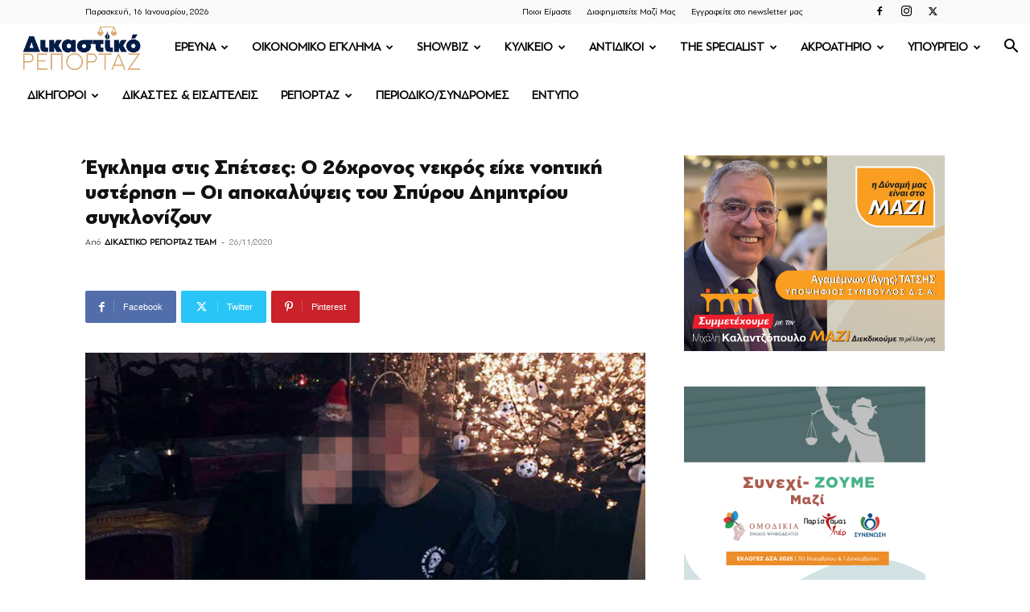

--- FILE ---
content_type: text/html; charset=UTF-8
request_url: https://www.dikastikoreportaz.gr/egklima-stis-spetses-o-26chronos-nekros-eiche-noitiki-usterisi-oi-apokalupseis-tou-spurou-dimitriou-sugklonizoun/
body_size: 39162
content:
<!doctype html >
<!--[if IE 8]>    <html class="ie8" lang="en"> <![endif]-->
<!--[if IE 9]>    <html class="ie9" lang="en"> <![endif]-->
<!--[if gt IE 8]><!--> <html lang="el"> <!--<![endif]-->
<head>
    <title>Έγκλημα στις Σπέτσες: O 26χρονος νεκρός είχε νοητική υστέρηση - Οι αποκαλύψεις του Σπύρου Δημητρίου συγκλονίζουν | ΔΙΚΑΣΤΙΚΟ ΡΕΠΟΡΤΑΖ</title>
    <meta charset="UTF-8" />
    <meta name="viewport" content="width=device-width, initial-scale=1.0">
    <link rel="pingback" href="https://www.dikastikoreportaz.gr/xmlrpc.php" />
    <meta name='robots' content='index, follow, max-image-preview:large, max-snippet:-1, max-video-preview:-1' />
	<style>img:is([sizes="auto" i], [sizes^="auto," i]) { contain-intrinsic-size: 3000px 1500px }</style>
	<link rel="icon" type="image/png" href="https://www.dikastikoreportaz.gr/wp-content/uploads/2020/07/dikastiko-logo-150x86.jpg">
	<!-- This site is optimized with the Yoast SEO Premium plugin v25.1 (Yoast SEO v26.6) - https://yoast.com/wordpress/plugins/seo/ -->
	<meta name="description" content="Αυτήν την εβδομάδα απασχόλησε την κοινή γνώμη το στυγερό έγκλημα στις Σπέτσες στο οποίο πρώτο το ereportaz.gr αποκάλυψε το όνομα" />
	<link rel="canonical" href="https://www.dikastikoreportaz.gr/egklima-stis-spetses-o-26chronos-nekros-eiche-noitiki-usterisi-oi-apokalupseis-tou-spurou-dimitriou-sugklonizoun/" />
	<meta property="og:locale" content="el_GR" />
	<meta property="og:type" content="article" />
	<meta property="og:title" content="Έγκλημα στις Σπέτσες: O 26χρονος νεκρός είχε νοητική υστέρηση - Οι αποκαλύψεις του Σπύρου Δημητρίου συγκλονίζουν" />
	<meta property="og:description" content="Αυτήν την εβδομάδα απασχόλησε την κοινή γνώμη το στυγερό έγκλημα στις Σπέτσες στο οποίο πρώτο το ereportaz.gr αποκάλυψε το όνομα" />
	<meta property="og:url" content="https://www.dikastikoreportaz.gr/egklima-stis-spetses-o-26chronos-nekros-eiche-noitiki-usterisi-oi-apokalupseis-tou-spurou-dimitriou-sugklonizoun/" />
	<meta property="og:site_name" content="ΔΙΚΑΣΤΙΚΟ ΡΕΠΟΡΤΑΖ" />
	<meta property="article:published_time" content="2020-11-26T12:10:04+00:00" />
	<meta property="article:modified_time" content="2020-11-26T12:10:29+00:00" />
	<meta property="og:image" content="https://www.dikastikoreportaz.gr/wp-content/uploads/2020/11/3030660.jpg" />
	<meta property="og:image:width" content="735" />
	<meta property="og:image:height" content="459" />
	<meta property="og:image:type" content="image/jpeg" />
	<meta name="author" content="ΔΙΚΑΣΤΙΚΟ ΡΕΠΟΡΤΑΖ TEAM" />
	<meta name="twitter:card" content="summary_large_image" />
	<meta name="twitter:label1" content="Συντάχθηκε από" />
	<meta name="twitter:data1" content="ΔΙΚΑΣΤΙΚΟ ΡΕΠΟΡΤΑΖ TEAM" />
	<script type="application/ld+json" class="yoast-schema-graph">{"@context":"https://schema.org","@graph":[{"@type":"Article","@id":"https://www.dikastikoreportaz.gr/egklima-stis-spetses-o-26chronos-nekros-eiche-noitiki-usterisi-oi-apokalupseis-tou-spurou-dimitriou-sugklonizoun/#article","isPartOf":{"@id":"https://www.dikastikoreportaz.gr/egklima-stis-spetses-o-26chronos-nekros-eiche-noitiki-usterisi-oi-apokalupseis-tou-spurou-dimitriou-sugklonizoun/"},"author":{"name":"ΔΙΚΑΣΤΙΚΟ ΡΕΠΟΡΤΑΖ TEAM","@id":"https://www.dikastikoreportaz.gr/#/schema/person/bd95e7ab393b6c58903c45a6d761eda0"},"headline":"Έγκλημα στις Σπέτσες: O 26χρονος νεκρός είχε νοητική υστέρηση &#8211; Οι αποκαλύψεις του Σπύρου Δημητρίου συγκλονίζουν","datePublished":"2020-11-26T12:10:04+00:00","dateModified":"2020-11-26T12:10:29+00:00","mainEntityOfPage":{"@id":"https://www.dikastikoreportaz.gr/egklima-stis-spetses-o-26chronos-nekros-eiche-noitiki-usterisi-oi-apokalupseis-tou-spurou-dimitriou-sugklonizoun/"},"wordCount":6,"publisher":{"@id":"https://www.dikastikoreportaz.gr/#organization"},"image":{"@id":"https://www.dikastikoreportaz.gr/egklima-stis-spetses-o-26chronos-nekros-eiche-noitiki-usterisi-oi-apokalupseis-tou-spurou-dimitriou-sugklonizoun/#primaryimage"},"thumbnailUrl":"https://www.dikastikoreportaz.gr/wp-content/uploads/2020/11/3030660.jpg","keywords":["Έγκλημα στις Σπέτσες","Σπύρος Δημητρίου"],"articleSection":["Top","ΑΝΤΙΔΙΚΟΙ"],"inLanguage":"el","copyrightYear":"2020","copyrightHolder":{"@id":"https://www.dikastikoreportaz.gr/#organization"}},{"@type":"WebPage","@id":"https://www.dikastikoreportaz.gr/egklima-stis-spetses-o-26chronos-nekros-eiche-noitiki-usterisi-oi-apokalupseis-tou-spurou-dimitriou-sugklonizoun/","url":"https://www.dikastikoreportaz.gr/egklima-stis-spetses-o-26chronos-nekros-eiche-noitiki-usterisi-oi-apokalupseis-tou-spurou-dimitriou-sugklonizoun/","name":"Έγκλημα στις Σπέτσες: O 26χρονος νεκρός είχε νοητική υστέρηση - Οι αποκαλύψεις του Σπύρου Δημητρίου συγκλονίζουν | ΔΙΚΑΣΤΙΚΟ ΡΕΠΟΡΤΑΖ","isPartOf":{"@id":"https://www.dikastikoreportaz.gr/#website"},"primaryImageOfPage":{"@id":"https://www.dikastikoreportaz.gr/egklima-stis-spetses-o-26chronos-nekros-eiche-noitiki-usterisi-oi-apokalupseis-tou-spurou-dimitriou-sugklonizoun/#primaryimage"},"image":{"@id":"https://www.dikastikoreportaz.gr/egklima-stis-spetses-o-26chronos-nekros-eiche-noitiki-usterisi-oi-apokalupseis-tou-spurou-dimitriou-sugklonizoun/#primaryimage"},"thumbnailUrl":"https://www.dikastikoreportaz.gr/wp-content/uploads/2020/11/3030660.jpg","datePublished":"2020-11-26T12:10:04+00:00","dateModified":"2020-11-26T12:10:29+00:00","description":"Αυτήν την εβδομάδα απασχόλησε την κοινή γνώμη το στυγερό έγκλημα στις Σπέτσες στο οποίο πρώτο το ereportaz.gr αποκάλυψε το όνομα","breadcrumb":{"@id":"https://www.dikastikoreportaz.gr/egklima-stis-spetses-o-26chronos-nekros-eiche-noitiki-usterisi-oi-apokalupseis-tou-spurou-dimitriou-sugklonizoun/#breadcrumb"},"inLanguage":"el","potentialAction":[{"@type":"ReadAction","target":["https://www.dikastikoreportaz.gr/egklima-stis-spetses-o-26chronos-nekros-eiche-noitiki-usterisi-oi-apokalupseis-tou-spurou-dimitriou-sugklonizoun/"]}]},{"@type":"ImageObject","inLanguage":"el","@id":"https://www.dikastikoreportaz.gr/egklima-stis-spetses-o-26chronos-nekros-eiche-noitiki-usterisi-oi-apokalupseis-tou-spurou-dimitriou-sugklonizoun/#primaryimage","url":"https://www.dikastikoreportaz.gr/wp-content/uploads/2020/11/3030660.jpg","contentUrl":"https://www.dikastikoreportaz.gr/wp-content/uploads/2020/11/3030660.jpg","width":735,"height":459,"caption":"Σπέτσες"},{"@type":"BreadcrumbList","@id":"https://www.dikastikoreportaz.gr/egklima-stis-spetses-o-26chronos-nekros-eiche-noitiki-usterisi-oi-apokalupseis-tou-spurou-dimitriou-sugklonizoun/#breadcrumb","itemListElement":[{"@type":"ListItem","position":1,"name":"Home","item":"https://www.dikastikoreportaz.gr/"},{"@type":"ListItem","position":2,"name":"Αρχεία","item":"https://www.dikastikoreportaz.gr/files/"},{"@type":"ListItem","position":3,"name":"Έγκλημα στις Σπέτσες: O 26χρονος νεκρός είχε νοητική υστέρηση &#8211; Οι αποκαλύψεις του Σπύρου Δημητρίου συγκλονίζουν"}]},{"@type":"WebSite","@id":"https://www.dikastikoreportaz.gr/#website","url":"https://www.dikastikoreportaz.gr/","name":"ΔΙΚΑΣΤΙΚΟ ΡΕΠΟΡΤΑΖ","description":"ΔΙΚΑΣΤΙΚΟ ΡΕΠΟΡΤΑΖ","publisher":{"@id":"https://www.dikastikoreportaz.gr/#organization"},"potentialAction":[{"@type":"SearchAction","target":{"@type":"EntryPoint","urlTemplate":"https://www.dikastikoreportaz.gr/?s={search_term_string}"},"query-input":{"@type":"PropertyValueSpecification","valueRequired":true,"valueName":"search_term_string"}}],"inLanguage":"el"},{"@type":"Organization","@id":"https://www.dikastikoreportaz.gr/#organization","name":"Dikastikoreportaz.gr","url":"https://www.dikastikoreportaz.gr/","logo":{"@type":"ImageObject","inLanguage":"el","@id":"https://www.dikastikoreportaz.gr/#/schema/logo/image/","url":"https://www.dikastikoreportaz.gr/wp-content/uploads/2020/09/544x180-2.png","contentUrl":"https://www.dikastikoreportaz.gr/wp-content/uploads/2020/09/544x180-2.png","width":272,"height":90,"caption":"Dikastikoreportaz.gr"},"image":{"@id":"https://www.dikastikoreportaz.gr/#/schema/logo/image/"}},{"@type":"Person","@id":"https://www.dikastikoreportaz.gr/#/schema/person/bd95e7ab393b6c58903c45a6d761eda0","name":"ΔΙΚΑΣΤΙΚΟ ΡΕΠΟΡΤΑΖ TEAM","url":"https://www.dikastikoreportaz.gr/author/dikastikoteam/"}]}</script>
	<!-- / Yoast SEO Premium plugin. -->


<link rel="alternate" type="application/rss+xml" title="Ροή RSS &raquo; ΔΙΚΑΣΤΙΚΟ ΡΕΠΟΡΤΑΖ" href="https://www.dikastikoreportaz.gr/feed/" />
<link rel="alternate" type="application/rss+xml" title="Ροή Σχολίων &raquo; ΔΙΚΑΣΤΙΚΟ ΡΕΠΟΡΤΑΖ" href="https://www.dikastikoreportaz.gr/comments/feed/" />
<script type="text/javascript">
/* <![CDATA[ */
window._wpemojiSettings = {"baseUrl":"https:\/\/s.w.org\/images\/core\/emoji\/16.0.1\/72x72\/","ext":".png","svgUrl":"https:\/\/s.w.org\/images\/core\/emoji\/16.0.1\/svg\/","svgExt":".svg","source":{"concatemoji":"https:\/\/www.dikastikoreportaz.gr\/wp-includes\/js\/wp-emoji-release.min.js?ver=6.8.3"}};
/*! This file is auto-generated */
!function(s,n){var o,i,e;function c(e){try{var t={supportTests:e,timestamp:(new Date).valueOf()};sessionStorage.setItem(o,JSON.stringify(t))}catch(e){}}function p(e,t,n){e.clearRect(0,0,e.canvas.width,e.canvas.height),e.fillText(t,0,0);var t=new Uint32Array(e.getImageData(0,0,e.canvas.width,e.canvas.height).data),a=(e.clearRect(0,0,e.canvas.width,e.canvas.height),e.fillText(n,0,0),new Uint32Array(e.getImageData(0,0,e.canvas.width,e.canvas.height).data));return t.every(function(e,t){return e===a[t]})}function u(e,t){e.clearRect(0,0,e.canvas.width,e.canvas.height),e.fillText(t,0,0);for(var n=e.getImageData(16,16,1,1),a=0;a<n.data.length;a++)if(0!==n.data[a])return!1;return!0}function f(e,t,n,a){switch(t){case"flag":return n(e,"\ud83c\udff3\ufe0f\u200d\u26a7\ufe0f","\ud83c\udff3\ufe0f\u200b\u26a7\ufe0f")?!1:!n(e,"\ud83c\udde8\ud83c\uddf6","\ud83c\udde8\u200b\ud83c\uddf6")&&!n(e,"\ud83c\udff4\udb40\udc67\udb40\udc62\udb40\udc65\udb40\udc6e\udb40\udc67\udb40\udc7f","\ud83c\udff4\u200b\udb40\udc67\u200b\udb40\udc62\u200b\udb40\udc65\u200b\udb40\udc6e\u200b\udb40\udc67\u200b\udb40\udc7f");case"emoji":return!a(e,"\ud83e\udedf")}return!1}function g(e,t,n,a){var r="undefined"!=typeof WorkerGlobalScope&&self instanceof WorkerGlobalScope?new OffscreenCanvas(300,150):s.createElement("canvas"),o=r.getContext("2d",{willReadFrequently:!0}),i=(o.textBaseline="top",o.font="600 32px Arial",{});return e.forEach(function(e){i[e]=t(o,e,n,a)}),i}function t(e){var t=s.createElement("script");t.src=e,t.defer=!0,s.head.appendChild(t)}"undefined"!=typeof Promise&&(o="wpEmojiSettingsSupports",i=["flag","emoji"],n.supports={everything:!0,everythingExceptFlag:!0},e=new Promise(function(e){s.addEventListener("DOMContentLoaded",e,{once:!0})}),new Promise(function(t){var n=function(){try{var e=JSON.parse(sessionStorage.getItem(o));if("object"==typeof e&&"number"==typeof e.timestamp&&(new Date).valueOf()<e.timestamp+604800&&"object"==typeof e.supportTests)return e.supportTests}catch(e){}return null}();if(!n){if("undefined"!=typeof Worker&&"undefined"!=typeof OffscreenCanvas&&"undefined"!=typeof URL&&URL.createObjectURL&&"undefined"!=typeof Blob)try{var e="postMessage("+g.toString()+"("+[JSON.stringify(i),f.toString(),p.toString(),u.toString()].join(",")+"));",a=new Blob([e],{type:"text/javascript"}),r=new Worker(URL.createObjectURL(a),{name:"wpTestEmojiSupports"});return void(r.onmessage=function(e){c(n=e.data),r.terminate(),t(n)})}catch(e){}c(n=g(i,f,p,u))}t(n)}).then(function(e){for(var t in e)n.supports[t]=e[t],n.supports.everything=n.supports.everything&&n.supports[t],"flag"!==t&&(n.supports.everythingExceptFlag=n.supports.everythingExceptFlag&&n.supports[t]);n.supports.everythingExceptFlag=n.supports.everythingExceptFlag&&!n.supports.flag,n.DOMReady=!1,n.readyCallback=function(){n.DOMReady=!0}}).then(function(){return e}).then(function(){var e;n.supports.everything||(n.readyCallback(),(e=n.source||{}).concatemoji?t(e.concatemoji):e.wpemoji&&e.twemoji&&(t(e.twemoji),t(e.wpemoji)))}))}((window,document),window._wpemojiSettings);
/* ]]> */
</script>
<link rel='stylesheet' id='mp-theme-css' href='https://www.dikastikoreportaz.gr/wp-content/plugins/memberpress/css/ui/theme.css?ver=1.12.3' type='text/css' media='all' />
<style id='wp-emoji-styles-inline-css' type='text/css'>

	img.wp-smiley, img.emoji {
		display: inline !important;
		border: none !important;
		box-shadow: none !important;
		height: 1em !important;
		width: 1em !important;
		margin: 0 0.07em !important;
		vertical-align: -0.1em !important;
		background: none !important;
		padding: 0 !important;
	}
</style>
<link rel='stylesheet' id='wp-block-library-css' href='https://www.dikastikoreportaz.gr/wp-includes/css/dist/block-library/style.min.css?ver=6.8.3' type='text/css' media='all' />
<style id='classic-theme-styles-inline-css' type='text/css'>
/*! This file is auto-generated */
.wp-block-button__link{color:#fff;background-color:#32373c;border-radius:9999px;box-shadow:none;text-decoration:none;padding:calc(.667em + 2px) calc(1.333em + 2px);font-size:1.125em}.wp-block-file__button{background:#32373c;color:#fff;text-decoration:none}
</style>
<style id='global-styles-inline-css' type='text/css'>
:root{--wp--preset--aspect-ratio--square: 1;--wp--preset--aspect-ratio--4-3: 4/3;--wp--preset--aspect-ratio--3-4: 3/4;--wp--preset--aspect-ratio--3-2: 3/2;--wp--preset--aspect-ratio--2-3: 2/3;--wp--preset--aspect-ratio--16-9: 16/9;--wp--preset--aspect-ratio--9-16: 9/16;--wp--preset--color--black: #000000;--wp--preset--color--cyan-bluish-gray: #abb8c3;--wp--preset--color--white: #ffffff;--wp--preset--color--pale-pink: #f78da7;--wp--preset--color--vivid-red: #cf2e2e;--wp--preset--color--luminous-vivid-orange: #ff6900;--wp--preset--color--luminous-vivid-amber: #fcb900;--wp--preset--color--light-green-cyan: #7bdcb5;--wp--preset--color--vivid-green-cyan: #00d084;--wp--preset--color--pale-cyan-blue: #8ed1fc;--wp--preset--color--vivid-cyan-blue: #0693e3;--wp--preset--color--vivid-purple: #9b51e0;--wp--preset--gradient--vivid-cyan-blue-to-vivid-purple: linear-gradient(135deg,rgba(6,147,227,1) 0%,rgb(155,81,224) 100%);--wp--preset--gradient--light-green-cyan-to-vivid-green-cyan: linear-gradient(135deg,rgb(122,220,180) 0%,rgb(0,208,130) 100%);--wp--preset--gradient--luminous-vivid-amber-to-luminous-vivid-orange: linear-gradient(135deg,rgba(252,185,0,1) 0%,rgba(255,105,0,1) 100%);--wp--preset--gradient--luminous-vivid-orange-to-vivid-red: linear-gradient(135deg,rgba(255,105,0,1) 0%,rgb(207,46,46) 100%);--wp--preset--gradient--very-light-gray-to-cyan-bluish-gray: linear-gradient(135deg,rgb(238,238,238) 0%,rgb(169,184,195) 100%);--wp--preset--gradient--cool-to-warm-spectrum: linear-gradient(135deg,rgb(74,234,220) 0%,rgb(151,120,209) 20%,rgb(207,42,186) 40%,rgb(238,44,130) 60%,rgb(251,105,98) 80%,rgb(254,248,76) 100%);--wp--preset--gradient--blush-light-purple: linear-gradient(135deg,rgb(255,206,236) 0%,rgb(152,150,240) 100%);--wp--preset--gradient--blush-bordeaux: linear-gradient(135deg,rgb(254,205,165) 0%,rgb(254,45,45) 50%,rgb(107,0,62) 100%);--wp--preset--gradient--luminous-dusk: linear-gradient(135deg,rgb(255,203,112) 0%,rgb(199,81,192) 50%,rgb(65,88,208) 100%);--wp--preset--gradient--pale-ocean: linear-gradient(135deg,rgb(255,245,203) 0%,rgb(182,227,212) 50%,rgb(51,167,181) 100%);--wp--preset--gradient--electric-grass: linear-gradient(135deg,rgb(202,248,128) 0%,rgb(113,206,126) 100%);--wp--preset--gradient--midnight: linear-gradient(135deg,rgb(2,3,129) 0%,rgb(40,116,252) 100%);--wp--preset--font-size--small: 11px;--wp--preset--font-size--medium: 20px;--wp--preset--font-size--large: 32px;--wp--preset--font-size--x-large: 42px;--wp--preset--font-size--regular: 15px;--wp--preset--font-size--larger: 50px;--wp--preset--spacing--20: 0.44rem;--wp--preset--spacing--30: 0.67rem;--wp--preset--spacing--40: 1rem;--wp--preset--spacing--50: 1.5rem;--wp--preset--spacing--60: 2.25rem;--wp--preset--spacing--70: 3.38rem;--wp--preset--spacing--80: 5.06rem;--wp--preset--shadow--natural: 6px 6px 9px rgba(0, 0, 0, 0.2);--wp--preset--shadow--deep: 12px 12px 50px rgba(0, 0, 0, 0.4);--wp--preset--shadow--sharp: 6px 6px 0px rgba(0, 0, 0, 0.2);--wp--preset--shadow--outlined: 6px 6px 0px -3px rgba(255, 255, 255, 1), 6px 6px rgba(0, 0, 0, 1);--wp--preset--shadow--crisp: 6px 6px 0px rgba(0, 0, 0, 1);}:where(.is-layout-flex){gap: 0.5em;}:where(.is-layout-grid){gap: 0.5em;}body .is-layout-flex{display: flex;}.is-layout-flex{flex-wrap: wrap;align-items: center;}.is-layout-flex > :is(*, div){margin: 0;}body .is-layout-grid{display: grid;}.is-layout-grid > :is(*, div){margin: 0;}:where(.wp-block-columns.is-layout-flex){gap: 2em;}:where(.wp-block-columns.is-layout-grid){gap: 2em;}:where(.wp-block-post-template.is-layout-flex){gap: 1.25em;}:where(.wp-block-post-template.is-layout-grid){gap: 1.25em;}.has-black-color{color: var(--wp--preset--color--black) !important;}.has-cyan-bluish-gray-color{color: var(--wp--preset--color--cyan-bluish-gray) !important;}.has-white-color{color: var(--wp--preset--color--white) !important;}.has-pale-pink-color{color: var(--wp--preset--color--pale-pink) !important;}.has-vivid-red-color{color: var(--wp--preset--color--vivid-red) !important;}.has-luminous-vivid-orange-color{color: var(--wp--preset--color--luminous-vivid-orange) !important;}.has-luminous-vivid-amber-color{color: var(--wp--preset--color--luminous-vivid-amber) !important;}.has-light-green-cyan-color{color: var(--wp--preset--color--light-green-cyan) !important;}.has-vivid-green-cyan-color{color: var(--wp--preset--color--vivid-green-cyan) !important;}.has-pale-cyan-blue-color{color: var(--wp--preset--color--pale-cyan-blue) !important;}.has-vivid-cyan-blue-color{color: var(--wp--preset--color--vivid-cyan-blue) !important;}.has-vivid-purple-color{color: var(--wp--preset--color--vivid-purple) !important;}.has-black-background-color{background-color: var(--wp--preset--color--black) !important;}.has-cyan-bluish-gray-background-color{background-color: var(--wp--preset--color--cyan-bluish-gray) !important;}.has-white-background-color{background-color: var(--wp--preset--color--white) !important;}.has-pale-pink-background-color{background-color: var(--wp--preset--color--pale-pink) !important;}.has-vivid-red-background-color{background-color: var(--wp--preset--color--vivid-red) !important;}.has-luminous-vivid-orange-background-color{background-color: var(--wp--preset--color--luminous-vivid-orange) !important;}.has-luminous-vivid-amber-background-color{background-color: var(--wp--preset--color--luminous-vivid-amber) !important;}.has-light-green-cyan-background-color{background-color: var(--wp--preset--color--light-green-cyan) !important;}.has-vivid-green-cyan-background-color{background-color: var(--wp--preset--color--vivid-green-cyan) !important;}.has-pale-cyan-blue-background-color{background-color: var(--wp--preset--color--pale-cyan-blue) !important;}.has-vivid-cyan-blue-background-color{background-color: var(--wp--preset--color--vivid-cyan-blue) !important;}.has-vivid-purple-background-color{background-color: var(--wp--preset--color--vivid-purple) !important;}.has-black-border-color{border-color: var(--wp--preset--color--black) !important;}.has-cyan-bluish-gray-border-color{border-color: var(--wp--preset--color--cyan-bluish-gray) !important;}.has-white-border-color{border-color: var(--wp--preset--color--white) !important;}.has-pale-pink-border-color{border-color: var(--wp--preset--color--pale-pink) !important;}.has-vivid-red-border-color{border-color: var(--wp--preset--color--vivid-red) !important;}.has-luminous-vivid-orange-border-color{border-color: var(--wp--preset--color--luminous-vivid-orange) !important;}.has-luminous-vivid-amber-border-color{border-color: var(--wp--preset--color--luminous-vivid-amber) !important;}.has-light-green-cyan-border-color{border-color: var(--wp--preset--color--light-green-cyan) !important;}.has-vivid-green-cyan-border-color{border-color: var(--wp--preset--color--vivid-green-cyan) !important;}.has-pale-cyan-blue-border-color{border-color: var(--wp--preset--color--pale-cyan-blue) !important;}.has-vivid-cyan-blue-border-color{border-color: var(--wp--preset--color--vivid-cyan-blue) !important;}.has-vivid-purple-border-color{border-color: var(--wp--preset--color--vivid-purple) !important;}.has-vivid-cyan-blue-to-vivid-purple-gradient-background{background: var(--wp--preset--gradient--vivid-cyan-blue-to-vivid-purple) !important;}.has-light-green-cyan-to-vivid-green-cyan-gradient-background{background: var(--wp--preset--gradient--light-green-cyan-to-vivid-green-cyan) !important;}.has-luminous-vivid-amber-to-luminous-vivid-orange-gradient-background{background: var(--wp--preset--gradient--luminous-vivid-amber-to-luminous-vivid-orange) !important;}.has-luminous-vivid-orange-to-vivid-red-gradient-background{background: var(--wp--preset--gradient--luminous-vivid-orange-to-vivid-red) !important;}.has-very-light-gray-to-cyan-bluish-gray-gradient-background{background: var(--wp--preset--gradient--very-light-gray-to-cyan-bluish-gray) !important;}.has-cool-to-warm-spectrum-gradient-background{background: var(--wp--preset--gradient--cool-to-warm-spectrum) !important;}.has-blush-light-purple-gradient-background{background: var(--wp--preset--gradient--blush-light-purple) !important;}.has-blush-bordeaux-gradient-background{background: var(--wp--preset--gradient--blush-bordeaux) !important;}.has-luminous-dusk-gradient-background{background: var(--wp--preset--gradient--luminous-dusk) !important;}.has-pale-ocean-gradient-background{background: var(--wp--preset--gradient--pale-ocean) !important;}.has-electric-grass-gradient-background{background: var(--wp--preset--gradient--electric-grass) !important;}.has-midnight-gradient-background{background: var(--wp--preset--gradient--midnight) !important;}.has-small-font-size{font-size: var(--wp--preset--font-size--small) !important;}.has-medium-font-size{font-size: var(--wp--preset--font-size--medium) !important;}.has-large-font-size{font-size: var(--wp--preset--font-size--large) !important;}.has-x-large-font-size{font-size: var(--wp--preset--font-size--x-large) !important;}
:where(.wp-block-post-template.is-layout-flex){gap: 1.25em;}:where(.wp-block-post-template.is-layout-grid){gap: 1.25em;}
:where(.wp-block-columns.is-layout-flex){gap: 2em;}:where(.wp-block-columns.is-layout-grid){gap: 2em;}
:root :where(.wp-block-pullquote){font-size: 1.5em;line-height: 1.6;}
</style>
<link rel='stylesheet' id='contact-form-7-css' href='https://www.dikastikoreportaz.gr/wp-content/plugins/contact-form-7/includes/css/styles.css?ver=6.1.4' type='text/css' media='all' />
<link rel='stylesheet' id='qc-choice-css' href='https://www.dikastikoreportaz.gr/wp-content/plugins/quantcast-choice/public/css/style.min.css?ver=2.0.8' type='text/css' media='all' />
<link rel='stylesheet' id='td-plugin-multi-purpose-css' href='https://www.dikastikoreportaz.gr/wp-content/plugins/td-composer/td-multi-purpose/style.css?ver=7cd248d7ca13c255207c3f8b916c3f00' type='text/css' media='all' />
<link rel='stylesheet' id='td-theme-css' href='https://www.dikastikoreportaz.gr/wp-content/themes/Newspaper/style.css?ver=12.7.3' type='text/css' media='all' />
<style id='td-theme-inline-css' type='text/css'>@media (max-width:767px){.td-header-desktop-wrap{display:none}}@media (min-width:767px){.td-header-mobile-wrap{display:none}}</style>
<link rel='stylesheet' id='td-theme-child-css' href='https://www.dikastikoreportaz.gr/wp-content/themes/dikastiko-child/style.css?ver=12.7.3c' type='text/css' media='all' />
<link rel='stylesheet' id='td-legacy-framework-front-style-css' href='https://www.dikastikoreportaz.gr/wp-content/plugins/td-composer/legacy/Newspaper/assets/css/td_legacy_main.css?ver=7cd248d7ca13c255207c3f8b916c3f00' type='text/css' media='all' />
<link rel='stylesheet' id='td-standard-pack-framework-front-style-css' href='https://www.dikastikoreportaz.gr/wp-content/plugins/td-standard-pack/Newspaper/assets/css/td_standard_pack_main.css?ver=c12e6da63ed2f212e87e44e5e9b9a302' type='text/css' media='all' />
<link rel='stylesheet' id='tdb_style_cloud_templates_front-css' href='https://www.dikastikoreportaz.gr/wp-content/plugins/td-cloud-library/assets/css/tdb_main.css?ver=6127d3b6131f900b2e62bb855b13dc3b' type='text/css' media='all' />
<script type="text/javascript" id="qc-choice-js-extra">
/* <![CDATA[ */
var choice_cmp_config = {"utid":"UmT6Cw64r4u7K","ccpa":"","datalayer":"true"};
/* ]]> */
</script>
<script type="text/javascript" async="async" src="https://www.dikastikoreportaz.gr/wp-content/plugins/quantcast-choice/public/js/script.min.js?ver=2.0.8" id="qc-choice-js"></script>
<script type="text/javascript" src="https://www.dikastikoreportaz.gr/wp-includes/js/jquery/jquery.min.js?ver=3.7.1" id="jquery-core-js"></script>
<script type="text/javascript" src="https://www.dikastikoreportaz.gr/wp-includes/js/jquery/jquery-migrate.min.js?ver=3.4.1" id="jquery-migrate-js"></script>
<script type="text/javascript" src="//www.dikastikoreportaz.gr/wp-content/plugins/revslider/sr6/assets/js/rbtools.min.js?ver=6.7.11" async id="tp-tools-js"></script>
<script type="text/javascript" src="//www.dikastikoreportaz.gr/wp-content/plugins/revslider/sr6/assets/js/rs6.min.js?ver=6.7.11" async id="revmin-js"></script>
<link rel="https://api.w.org/" href="https://www.dikastikoreportaz.gr/wp-json/" /><link rel="alternate" title="JSON" type="application/json" href="https://www.dikastikoreportaz.gr/wp-json/wp/v2/posts/3233" /><link rel="EditURI" type="application/rsd+xml" title="RSD" href="https://www.dikastikoreportaz.gr/xmlrpc.php?rsd" />
<meta name="generator" content="WordPress 6.8.3" />
<link rel='shortlink' href='https://www.dikastikoreportaz.gr/?p=3233' />
<link rel="alternate" title="oEmbed (JSON)" type="application/json+oembed" href="https://www.dikastikoreportaz.gr/wp-json/oembed/1.0/embed?url=https%3A%2F%2Fwww.dikastikoreportaz.gr%2Fegklima-stis-spetses-o-26chronos-nekros-eiche-noitiki-usterisi-oi-apokalupseis-tou-spurou-dimitriou-sugklonizoun%2F" />
<link rel="alternate" title="oEmbed (XML)" type="text/xml+oembed" href="https://www.dikastikoreportaz.gr/wp-json/oembed/1.0/embed?url=https%3A%2F%2Fwww.dikastikoreportaz.gr%2Fegklima-stis-spetses-o-26chronos-nekros-eiche-noitiki-usterisi-oi-apokalupseis-tou-spurou-dimitriou-sugklonizoun%2F&#038;format=xml" />
<meta name="google-site-verification" content="0IFIuzTul881xC-gIHHRhtrgyGWaU_sFQDdmzwdwAK0" />
<script async src="https://pagead2.googlesyndication.com/pagead/js/adsbygoogle.js?client=ca-pub-3581654669167838"
     crossorigin="anonymous"></script>  <script src="https://cdn.onesignal.com/sdks/web/v16/OneSignalSDK.page.js" defer></script>
  <script>
          window.OneSignalDeferred = window.OneSignalDeferred || [];
          OneSignalDeferred.push(async function(OneSignal) {
            await OneSignal.init({
              appId: "a2fa46cf-57e4-46d4-8075-c8e8c28289d8",
              serviceWorkerOverrideForTypical: true,
              path: "https://www.dikastikoreportaz.gr/wp-content/plugins/onesignal-free-web-push-notifications/sdk_files/",
              serviceWorkerParam: { scope: "/wp-content/plugins/onesignal-free-web-push-notifications/sdk_files/push/onesignal/" },
              serviceWorkerPath: "OneSignalSDKWorker.js",
            });
          });

          // Unregister the legacy OneSignal service worker to prevent scope conflicts
          if (navigator.serviceWorker) {
            navigator.serviceWorker.getRegistrations().then((registrations) => {
              // Iterate through all registered service workers
              registrations.forEach((registration) => {
                // Check the script URL to identify the specific service worker
                if (registration.active && registration.active.scriptURL.includes('OneSignalSDKWorker.js.php')) {
                  // Unregister the service worker
                  registration.unregister().then((success) => {
                    if (success) {
                      console.log('OneSignalSW: Successfully unregistered:', registration.active.scriptURL);
                    } else {
                      console.log('OneSignalSW: Failed to unregister:', registration.active.scriptURL);
                    }
                  });
                }
              });
            }).catch((error) => {
              console.error('Error fetching service worker registrations:', error);
            });
        }
        </script>
    <script>
        window.tdb_global_vars = {"wpRestUrl":"https:\/\/www.dikastikoreportaz.gr\/wp-json\/","permalinkStructure":"\/%postname%\/"};
        window.tdb_p_autoload_vars = {"isAjax":false,"isAdminBarShowing":false,"autoloadStatus":"off","origPostEditUrl":null};
    </script>
    
    <style id="tdb-global-colors">:root{--accent-color:#fff}</style>

    
	<meta name="generator" content="Powered by Slider Revolution 6.7.11 - responsive, Mobile-Friendly Slider Plugin for WordPress with comfortable drag and drop interface." />

<!-- JS generated by theme -->

<script type="text/javascript" id="td-generated-header-js">
    
    

	    var tdBlocksArray = []; //here we store all the items for the current page

	    // td_block class - each ajax block uses a object of this class for requests
	    function tdBlock() {
		    this.id = '';
		    this.block_type = 1; //block type id (1-234 etc)
		    this.atts = '';
		    this.td_column_number = '';
		    this.td_current_page = 1; //
		    this.post_count = 0; //from wp
		    this.found_posts = 0; //from wp
		    this.max_num_pages = 0; //from wp
		    this.td_filter_value = ''; //current live filter value
		    this.is_ajax_running = false;
		    this.td_user_action = ''; // load more or infinite loader (used by the animation)
		    this.header_color = '';
		    this.ajax_pagination_infinite_stop = ''; //show load more at page x
	    }

        // td_js_generator - mini detector
        ( function () {
            var htmlTag = document.getElementsByTagName("html")[0];

	        if ( navigator.userAgent.indexOf("MSIE 10.0") > -1 ) {
                htmlTag.className += ' ie10';
            }

            if ( !!navigator.userAgent.match(/Trident.*rv\:11\./) ) {
                htmlTag.className += ' ie11';
            }

	        if ( navigator.userAgent.indexOf("Edge") > -1 ) {
                htmlTag.className += ' ieEdge';
            }

            if ( /(iPad|iPhone|iPod)/g.test(navigator.userAgent) ) {
                htmlTag.className += ' td-md-is-ios';
            }

            var user_agent = navigator.userAgent.toLowerCase();
            if ( user_agent.indexOf("android") > -1 ) {
                htmlTag.className += ' td-md-is-android';
            }

            if ( -1 !== navigator.userAgent.indexOf('Mac OS X')  ) {
                htmlTag.className += ' td-md-is-os-x';
            }

            if ( /chrom(e|ium)/.test(navigator.userAgent.toLowerCase()) ) {
               htmlTag.className += ' td-md-is-chrome';
            }

            if ( -1 !== navigator.userAgent.indexOf('Firefox') ) {
                htmlTag.className += ' td-md-is-firefox';
            }

            if ( -1 !== navigator.userAgent.indexOf('Safari') && -1 === navigator.userAgent.indexOf('Chrome') ) {
                htmlTag.className += ' td-md-is-safari';
            }

            if( -1 !== navigator.userAgent.indexOf('IEMobile') ){
                htmlTag.className += ' td-md-is-iemobile';
            }

        })();

        var tdLocalCache = {};

        ( function () {
            "use strict";

            tdLocalCache = {
                data: {},
                remove: function (resource_id) {
                    delete tdLocalCache.data[resource_id];
                },
                exist: function (resource_id) {
                    return tdLocalCache.data.hasOwnProperty(resource_id) && tdLocalCache.data[resource_id] !== null;
                },
                get: function (resource_id) {
                    return tdLocalCache.data[resource_id];
                },
                set: function (resource_id, cachedData) {
                    tdLocalCache.remove(resource_id);
                    tdLocalCache.data[resource_id] = cachedData;
                }
            };
        })();

    
    
var td_viewport_interval_list=[{"limitBottom":767,"sidebarWidth":228},{"limitBottom":1018,"sidebarWidth":300},{"limitBottom":1140,"sidebarWidth":324}];
var tdc_is_installed="yes";
var tdc_domain_active=false;
var td_ajax_url="https:\/\/www.dikastikoreportaz.gr\/wp-admin\/admin-ajax.php?td_theme_name=Newspaper&v=12.7.3";
var td_get_template_directory_uri="https:\/\/www.dikastikoreportaz.gr\/wp-content\/plugins\/td-composer\/legacy\/common";
var tds_snap_menu="";
var tds_logo_on_sticky="";
var tds_header_style="5";
var td_please_wait="\u03a0\u03b1\u03c1\u03b1\u03ba\u03b1\u03bb\u03bf\u03cd\u03bc\u03b5 \u03c0\u03b5\u03c1\u03b9\u03bc\u03ad\u03bd\u03b5\u03c4\u03b5...";
var td_email_user_pass_incorrect="\u03a7\u03c1\u03ae\u03c3\u03c4\u03b7\u03c2 \u03ae \u03ba\u03c9\u03b4\u03b9\u03ba\u03cc\u03c2 \u03bb\u03b1\u03bd\u03b8\u03b1\u03c3\u03bc\u03ad\u03bd\u03bf\u03c2!";
var td_email_user_incorrect="Email \u03ae \u03cc\u03bd\u03bf\u03bc\u03b1 \u03c7\u03c1\u03ae\u03c3\u03c4\u03b7 \u03bb\u03b1\u03bd\u03b8\u03b1\u03c3\u03bc\u03ad\u03bd\u03bf!";
var td_email_incorrect="Email \u03bb\u03b1\u03bd\u03b8\u03b1\u03c3\u03bc\u03ad\u03bd\u03bf!";
var td_user_incorrect="Username incorrect!";
var td_email_user_empty="Email or username empty!";
var td_pass_empty="Pass empty!";
var td_pass_pattern_incorrect="Invalid Pass Pattern!";
var td_retype_pass_incorrect="Retyped Pass incorrect!";
var tds_more_articles_on_post_enable="";
var tds_more_articles_on_post_time_to_wait="";
var tds_more_articles_on_post_pages_distance_from_top=0;
var tds_captcha="";
var tds_theme_color_site_wide="#4db2ec";
var tds_smart_sidebar="";
var tdThemeName="Newspaper";
var tdThemeNameWl="Newspaper";
var td_magnific_popup_translation_tPrev="\u03a0\u03c1\u03bf\u03b7\u03b3\u03bf\u03cd\u03bc\u03b5\u03bd\u03bf (\u039a\u03bf\u03c5\u03bc\u03c0\u03af \u03b1\u03c1\u03b9\u03c3\u03c4\u03b5\u03c1\u03bf\u03cd \u03b2\u03ad\u03bb\u03bf\u03c5\u03c2)";
var td_magnific_popup_translation_tNext="\u0395\u03c0\u03cc\u03bc\u03b5\u03bd\u03bf (\u039a\u03bf\u03c5\u03bc\u03c0\u03af \u03b4\u03b5\u03be\u03b9\u03bf\u03cd \u03b2\u03ad\u03bb\u03bf\u03c5\u03c2)";
var td_magnific_popup_translation_tCounter="%curr% \u03b1\u03c0\u03cc %total%";
var td_magnific_popup_translation_ajax_tError="\u03a4\u03bf \u03c0\u03b5\u03c1\u03b9\u03b5\u03c7\u03cc\u03bc\u03b5\u03bd\u03bf \u03b1\u03c0\u03cc %url% \u03b4\u03b5\u03bd \u03ae\u03c4\u03b1\u03bd \u03b4\u03c5\u03bd\u03b1\u03c4\u03cc \u03bd\u03b1 \u03c6\u03bf\u03c1\u03c4\u03c9\u03b8\u03b5\u03af.";
var td_magnific_popup_translation_image_tError="\u0397 \u03b5\u03b9\u03ba\u03cc\u03bd\u03b1 #%curr% \u03b4\u03b5\u03bd \u03ae\u03c4\u03b1\u03bd \u03b4\u03c5\u03bd\u03b1\u03c4\u03cc \u03bd\u03b1 \u03c6\u03bf\u03c1\u03c4\u03c9\u03b8\u03b5\u03af.";
var tdBlockNonce="d3cc431fa2";
var tdMobileMenu="enabled";
var tdMobileSearch="enabled";
var tdDateNamesI18n={"month_names":["\u0399\u03b1\u03bd\u03bf\u03c5\u03ac\u03c1\u03b9\u03bf\u03c2","\u03a6\u03b5\u03b2\u03c1\u03bf\u03c5\u03ac\u03c1\u03b9\u03bf\u03c2","\u039c\u03ac\u03c1\u03c4\u03b9\u03bf\u03c2","\u0391\u03c0\u03c1\u03af\u03bb\u03b9\u03bf\u03c2","\u039c\u03ac\u03b9\u03bf\u03c2","\u0399\u03bf\u03cd\u03bd\u03b9\u03bf\u03c2","\u0399\u03bf\u03cd\u03bb\u03b9\u03bf\u03c2","\u0391\u03cd\u03b3\u03bf\u03c5\u03c3\u03c4\u03bf\u03c2","\u03a3\u03b5\u03c0\u03c4\u03ad\u03bc\u03b2\u03c1\u03b9\u03bf\u03c2","\u039f\u03ba\u03c4\u03ce\u03b2\u03c1\u03b9\u03bf\u03c2","\u039d\u03bf\u03ad\u03bc\u03b2\u03c1\u03b9\u03bf\u03c2","\u0394\u03b5\u03ba\u03ad\u03bc\u03b2\u03c1\u03b9\u03bf\u03c2"],"month_names_short":["\u0399\u03b1\u03bd","\u03a6\u03b5\u03b2","\u039c\u03b1\u03c1","\u0391\u03c0\u03c1","\u039c\u03ac\u03b9","\u0399\u03bf\u03cd\u03bd","\u0399\u03bf\u03cd\u03bb","\u0391\u03c5\u03b3","\u03a3\u03b5\u03c0","\u039f\u03ba\u03c4","\u039d\u03bf\u03ad","\u0394\u03b5\u03ba"],"day_names":["\u039a\u03c5\u03c1\u03b9\u03b1\u03ba\u03ae","\u0394\u03b5\u03c5\u03c4\u03ad\u03c1\u03b1","\u03a4\u03c1\u03af\u03c4\u03b7","\u03a4\u03b5\u03c4\u03ac\u03c1\u03c4\u03b7","\u03a0\u03ad\u03bc\u03c0\u03c4\u03b7","\u03a0\u03b1\u03c1\u03b1\u03c3\u03ba\u03b5\u03c5\u03ae","\u03a3\u03ac\u03b2\u03b2\u03b1\u03c4\u03bf"],"day_names_short":["\u039a\u03c5","\u0394\u03b5","\u03a4\u03c1","\u03a4\u03b5","\u03a0\u03b5","\u03a0\u03b1","\u03a3\u03b1"]};
var tdb_modal_confirm="\u03b1\u03c0\u03bf\u03b8\u03b7\u03ba\u03b5\u03cd\u03c3\u03b5\u03c4\u03b5";
var tdb_modal_cancel="\u039c\u03b1\u03c4\u03b1\u03af\u03c9\u03c3\u03b7";
var tdb_modal_confirm_alt="\u039d\u03b1\u03af";
var tdb_modal_cancel_alt="\u03cc\u03c7\u03b9";
var td_deploy_mode="deploy";
var td_ad_background_click_link="";
var td_ad_background_click_target="";
</script>


<!-- Header style compiled by theme -->

<style>@font-face{font-family:"PFBagueSansPro-Black";src:local("PFBagueSansPro-Black"),url("https://www.dikastikoreportaz.gr/wp-content/uploads/2020/08/pfbaguesanspro-black.woff") format("woff");font-display:swap}@font-face{font-family:"PFBagueSansPro";src:local("PFBagueSansPro"),url("https://www.dikastikoreportaz.gr/wp-content/uploads/2020/08/pfbaguesanspro.woff") format("woff");font-display:swap}ul.sf-menu>.menu-item>a{font-family:PFBagueSansPro;font-size:15px}.sf-menu ul .menu-item a{font-family:PFBagueSansPro}.td-mobile-content .td-mobile-main-menu>li>a{font-family:PFBagueSansPro}.td-mobile-content .sub-menu a{font-family:PFBagueSansPro}.td-header-wrap .td-logo-text-container .td-logo-text{font-family:PFBagueSansPro}.td-header-wrap .td-logo-text-container .td-tagline-text{font-family:PFBagueSansPro}#td-mobile-nav,#td-mobile-nav .wpb_button,.td-search-wrap-mob{font-family:PFBagueSansPro}.td-page-title,.td-category-title-holder .td-page-title{font-family:PFBagueSansPro-Black}.td-page-content p,.td-page-content li,.td-page-content .td_block_text_with_title,.wpb_text_column p{font-family:PFBagueSansPro}.td-page-content h1,.wpb_text_column h1{font-family:PFBagueSansPro-Black}.td-page-content h2,.wpb_text_column h2{font-family:PFBagueSansPro-Black}.td-page-content h3,.wpb_text_column h3{font-family:PFBagueSansPro}.td-page-content h4,.wpb_text_column h4{font-family:PFBagueSansPro}.td-page-content h5,.wpb_text_column h5{font-family:PFBagueSansPro}.td-page-content h6,.wpb_text_column h6{font-family:PFBagueSansPro}body,p{font-family:PFBagueSansPro}.white-popup-block,.white-popup-block .wpb_button{font-family:PFBagueSansPro}:root{--td_excl_label:'ΑΠΟΚΛΕΙΣΤΙΚΌΣ';--td_mobile_menu_color:#ffffff;--td_mobile_icons_color:#1e73be}@font-face{font-family:"PFBagueSansPro-Black";src:local("PFBagueSansPro-Black"),url("https://www.dikastikoreportaz.gr/wp-content/uploads/2020/08/pfbaguesanspro-black.woff") format("woff");font-display:swap}@font-face{font-family:"PFBagueSansPro";src:local("PFBagueSansPro"),url("https://www.dikastikoreportaz.gr/wp-content/uploads/2020/08/pfbaguesanspro.woff") format("woff");font-display:swap}.td-header-wrap .td-header-menu-wrap-full,.td-header-menu-wrap.td-affix,.td-header-style-3 .td-header-main-menu,.td-header-style-3 .td-affix .td-header-main-menu,.td-header-style-4 .td-header-main-menu,.td-header-style-4 .td-affix .td-header-main-menu,.td-header-style-8 .td-header-menu-wrap.td-affix,.td-header-style-8 .td-header-top-menu-full{background-color:#ffffff}.td-boxed-layout .td-header-style-3 .td-header-menu-wrap,.td-boxed-layout .td-header-style-4 .td-header-menu-wrap,.td-header-style-3 .td_stretch_content .td-header-menu-wrap,.td-header-style-4 .td_stretch_content .td-header-menu-wrap{background-color:#ffffff!important}@media (min-width:1019px){.td-header-style-1 .td-header-sp-recs,.td-header-style-1 .td-header-sp-logo{margin-bottom:28px}}@media (min-width:768px) and (max-width:1018px){.td-header-style-1 .td-header-sp-recs,.td-header-style-1 .td-header-sp-logo{margin-bottom:14px}}.td-header-style-7 .td-header-top-menu{border-bottom:none}.sf-menu>.current-menu-item>a:after,.sf-menu>.current-menu-ancestor>a:after,.sf-menu>.current-category-ancestor>a:after,.sf-menu>li:hover>a:after,.sf-menu>.sfHover>a:after,.td_block_mega_menu .td-next-prev-wrap a:hover,.td-mega-span .td-post-category:hover,.td-header-wrap .black-menu .sf-menu>li>a:hover,.td-header-wrap .black-menu .sf-menu>.current-menu-ancestor>a,.td-header-wrap .black-menu .sf-menu>.sfHover>a,.td-header-wrap .black-menu .sf-menu>.current-menu-item>a,.td-header-wrap .black-menu .sf-menu>.current-menu-ancestor>a,.td-header-wrap .black-menu .sf-menu>.current-category-ancestor>a,.tdm-menu-active-style5 .tdm-header .td-header-menu-wrap .sf-menu>.current-menu-item>a,.tdm-menu-active-style5 .tdm-header .td-header-menu-wrap .sf-menu>.current-menu-ancestor>a,.tdm-menu-active-style5 .tdm-header .td-header-menu-wrap .sf-menu>.current-category-ancestor>a,.tdm-menu-active-style5 .tdm-header .td-header-menu-wrap .sf-menu>li>a:hover,.tdm-menu-active-style5 .tdm-header .td-header-menu-wrap .sf-menu>.sfHover>a{background-color:#1e73be}.td_block_mega_menu .td-next-prev-wrap a:hover,.tdm-menu-active-style4 .tdm-header .sf-menu>.current-menu-item>a,.tdm-menu-active-style4 .tdm-header .sf-menu>.current-menu-ancestor>a,.tdm-menu-active-style4 .tdm-header .sf-menu>.current-category-ancestor>a,.tdm-menu-active-style4 .tdm-header .sf-menu>li>a:hover,.tdm-menu-active-style4 .tdm-header .sf-menu>.sfHover>a{border-color:#1e73be}.header-search-wrap .td-drop-down-search:before{border-color:transparent transparent #1e73be transparent}.td_mega_menu_sub_cats .cur-sub-cat,.td_mod_mega_menu:hover .entry-title a,.td-theme-wrap .sf-menu ul .td-menu-item>a:hover,.td-theme-wrap .sf-menu ul .sfHover>a,.td-theme-wrap .sf-menu ul .current-menu-ancestor>a,.td-theme-wrap .sf-menu ul .current-category-ancestor>a,.td-theme-wrap .sf-menu ul .current-menu-item>a,.tdm-menu-active-style3 .tdm-header.td-header-wrap .sf-menu>.current-menu-item>a,.tdm-menu-active-style3 .tdm-header.td-header-wrap .sf-menu>.current-menu-ancestor>a,.tdm-menu-active-style3 .tdm-header.td-header-wrap .sf-menu>.current-category-ancestor>a,.tdm-menu-active-style3 .tdm-header.td-header-wrap .sf-menu>li>a:hover,.tdm-menu-active-style3 .tdm-header.td-header-wrap .sf-menu>.sfHover>a{color:#1e73be}.td-header-wrap .td-header-menu-wrap .sf-menu>li>a,.td-header-wrap .td-header-menu-social .td-social-icon-wrap a,.td-header-style-4 .td-header-menu-social .td-social-icon-wrap i,.td-header-style-5 .td-header-menu-social .td-social-icon-wrap i,.td-header-style-6 .td-header-menu-social .td-social-icon-wrap i,.td-header-style-12 .td-header-menu-social .td-social-icon-wrap i,.td-header-wrap .header-search-wrap #td-header-search-button .td-icon-search{color:#000000}.td-header-wrap .td-header-menu-social+.td-search-wrapper #td-header-search-button:before{background-color:#000000}ul.sf-menu>.td-menu-item>a,.td-theme-wrap .td-header-menu-social{font-family:PFBagueSansPro;font-size:15px}.sf-menu ul .td-menu-item a{font-family:PFBagueSansPro}.td-header-menu-wrap.td-affix,.td-header-style-3 .td-affix .td-header-main-menu,.td-header-style-4 .td-affix .td-header-main-menu,.td-header-style-8 .td-header-menu-wrap.td-affix{background-color:#ffffff}.td-affix .sf-menu>.current-menu-item>a:after,.td-affix .sf-menu>.current-menu-ancestor>a:after,.td-affix .sf-menu>.current-category-ancestor>a:after,.td-affix .sf-menu>li:hover>a:after,.td-affix .sf-menu>.sfHover>a:after,.td-header-wrap .td-affix .black-menu .sf-menu>li>a:hover,.td-header-wrap .td-affix .black-menu .sf-menu>.current-menu-ancestor>a,.td-header-wrap .td-affix .black-menu .sf-menu>.sfHover>a,.td-affix .header-search-wrap .td-drop-down-search:after,.td-affix .header-search-wrap .td-drop-down-search .btn:hover,.td-header-wrap .td-affix .black-menu .sf-menu>.current-menu-item>a,.td-header-wrap .td-affix .black-menu .sf-menu>.current-menu-ancestor>a,.td-header-wrap .td-affix .black-menu .sf-menu>.current-category-ancestor>a,.tdm-menu-active-style5 .tdm-header .td-header-menu-wrap.td-affix .sf-menu>.current-menu-item>a,.tdm-menu-active-style5 .tdm-header .td-header-menu-wrap.td-affix .sf-menu>.current-menu-ancestor>a,.tdm-menu-active-style5 .tdm-header .td-header-menu-wrap.td-affix .sf-menu>.current-category-ancestor>a,.tdm-menu-active-style5 .tdm-header .td-header-menu-wrap.td-affix .sf-menu>li>a:hover,.tdm-menu-active-style5 .tdm-header .td-header-menu-wrap.td-affix .sf-menu>.sfHover>a{background-color:#1e73be}.td-affix .header-search-wrap .td-drop-down-search:before{border-color:transparent transparent #1e73be transparent}.tdm-menu-active-style4 .tdm-header .td-affix .sf-menu>.current-menu-item>a,.tdm-menu-active-style4 .tdm-header .td-affix .sf-menu>.current-menu-ancestor>a,.tdm-menu-active-style4 .tdm-header .td-affix .sf-menu>.current-category-ancestor>a,.tdm-menu-active-style4 .tdm-header .td-affix .sf-menu>li>a:hover,.tdm-menu-active-style4 .tdm-header .td-affix .sf-menu>.sfHover>a{border-color:#1e73be}.td-theme-wrap .td-affix .sf-menu ul .td-menu-item>a:hover,.td-theme-wrap .td-affix .sf-menu ul .sfHover>a,.td-theme-wrap .td-affix .sf-menu ul .current-menu-ancestor>a,.td-theme-wrap .td-affix .sf-menu ul .current-category-ancestor>a,.td-theme-wrap .td-affix .sf-menu ul .current-menu-item>a,.tdm-menu-active-style3 .tdm-header .td-affix .sf-menu>.current-menu-item>a,.tdm-menu-active-style3 .tdm-header .td-affix .sf-menu>.current-menu-ancestor>a,.tdm-menu-active-style3 .tdm-header .td-affix .sf-menu>.current-category-ancestor>a,.tdm-menu-active-style3 .tdm-header .td-affix .sf-menu>li>a:hover,.tdm-menu-active-style3 .tdm-header .td-affix .sf-menu>.sfHover>a{color:#1e73be}.td-header-wrap .td-header-menu-wrap.td-affix .sf-menu>li>a,.td-header-wrap .td-affix .td-header-menu-social .td-social-icon-wrap a,.td-header-style-4 .td-affix .td-header-menu-social .td-social-icon-wrap i,.td-header-style-5 .td-affix .td-header-menu-social .td-social-icon-wrap i,.td-header-style-6 .td-affix .td-header-menu-social .td-social-icon-wrap i,.td-header-style-12 .td-affix .td-header-menu-social .td-social-icon-wrap i,.td-header-wrap .td-affix .header-search-wrap .td-icon-search{color:#000000}.td-header-wrap .td-affix .td-header-menu-social+.td-search-wrapper #td-header-search-button:before{background-color:#000000}.td-theme-wrap .sf-menu .td-normal-menu .td-menu-item>a:hover,.td-theme-wrap .sf-menu .td-normal-menu .sfHover>a,.td-theme-wrap .sf-menu .td-normal-menu .current-menu-ancestor>a,.td-theme-wrap .sf-menu .td-normal-menu .current-category-ancestor>a,.td-theme-wrap .sf-menu .td-normal-menu .current-menu-item>a{background-color:#1e73be}.td-theme-wrap .sf-menu .td-normal-menu .td-menu-item>a:hover,.td-theme-wrap .sf-menu .td-normal-menu .sfHover>a,.td-theme-wrap .sf-menu .td-normal-menu .current-menu-ancestor>a,.td-theme-wrap .sf-menu .td-normal-menu .current-category-ancestor>a,.td-theme-wrap .sf-menu .td-normal-menu .current-menu-item>a{color:#ffffff}.td-footer-wrapper,.td-footer-wrapper .td_block_template_7 .td-block-title>*,.td-footer-wrapper .td_block_template_17 .td-block-title,.td-footer-wrapper .td-block-title-wrap .td-wrapper-pulldown-filter{background-color:#020202}.block-title>span,.block-title>a,.widgettitle,body .td-trending-now-title,.wpb_tabs li a,.vc_tta-container .vc_tta-color-grey.vc_tta-tabs-position-top.vc_tta-style-classic .vc_tta-tabs-container .vc_tta-tab>a,.td-theme-wrap .td-related-title a,.woocommerce div.product .woocommerce-tabs ul.tabs li a,.woocommerce .product .products h2:not(.woocommerce-loop-product__title),.td-theme-wrap .td-block-title{font-family:PFBagueSansPro-Black}.td_module_wrap .td-post-author-name a{font-family:PFBagueSansPro}.td-post-date .entry-date{font-family:PFBagueSansPro}.td-module-comments a,.td-post-views span,.td-post-comments a{font-family:PFBagueSansPro}.td-big-grid-meta .td-post-category,.td_module_wrap .td-post-category,.td-module-image .td-post-category{font-family:PFBagueSansPro}.top-header-menu>li>a,.td-weather-top-widget .td-weather-now .td-big-degrees,.td-weather-top-widget .td-weather-header .td-weather-city,.td-header-sp-top-menu .td_data_time{font-family:PFBagueSansPro}.top-header-menu .menu-item-has-children li a{font-family:PFBagueSansPro}.td_mod_mega_menu .item-details a{font-family:PFBagueSansPro}.td_mega_menu_sub_cats .block-mega-child-cats a{font-family:PFBagueSansPro}.td-subcat-filter .td-subcat-dropdown a,.td-subcat-filter .td-subcat-list a,.td-subcat-filter .td-subcat-dropdown span{font-family:PFBagueSansPro}.td-excerpt,.td_module_14 .td-excerpt{font-family:PFBagueSansPro}.td_module_wrap .td-module-title{font-family:PFBagueSansPro-Black}.td_block_trending_now .entry-title,.td-theme-slider .td-module-title,.td-big-grid-post .entry-title{font-family:PFBagueSansPro-Black}.post .td-post-header .entry-title{font-family:PFBagueSansPro-Black}.td-post-template-default .td-post-header .entry-title{font-family:PFBagueSansPro-Black;font-size:26px;line-height:31px}.td-post-content p,.td-post-content{font-family:PFBagueSansPro;font-size:17px;line-height:20px}.post .td-category a{font-family:PFBagueSansPro}.post header .td-post-author-name,.post header .td-post-author-name a{font-family:PFBagueSansPro}.post header .td-post-date .entry-date{font-family:PFBagueSansPro}.post header .td-post-views span,.post header .td-post-comments{font-family:PFBagueSansPro}.post .td-post-source-tags a,.post .td-post-source-tags span{font-family:PFBagueSansPro}.post .td-post-next-prev-content span{font-family:PFBagueSansPro}.post .td-post-next-prev-content a{font-family:PFBagueSansPro}.post .author-box-wrap .td-author-name a{font-family:PFBagueSansPro}.post .author-box-wrap .td-author-url a{font-family:PFBagueSansPro}.post .author-box-wrap .td-author-description{font-family:PFBagueSansPro}.wp-caption-text,.wp-caption-dd,.wp-block-image figcaption{font-family:PFBagueSansPro}.td-post-template-default .td-post-sub-title,.td-post-template-1 .td-post-sub-title,.td-post-template-4 .td-post-sub-title,.td-post-template-5 .td-post-sub-title,.td-post-template-9 .td-post-sub-title,.td-post-template-10 .td-post-sub-title,.td-post-template-11 .td-post-sub-title{font-family:PFBagueSansPro}.td_block_related_posts .entry-title a{font-family:PFBagueSansPro}.post .td-post-share-title{font-family:PFBagueSansPro}.td-post-template-2 .td-post-sub-title,.td-post-template-3 .td-post-sub-title,.td-post-template-6 .td-post-sub-title,.td-post-template-7 .td-post-sub-title,.td-post-template-8 .td-post-sub-title{font-family:PFBagueSansPro}.footer-text-wrap{font-family:PFBagueSansPro}.td-sub-footer-copy{font-family:PFBagueSansPro}.td-sub-footer-menu ul li a{font-family:PFBagueSansPro}.entry-crumbs a,.entry-crumbs span,#bbpress-forums .bbp-breadcrumb a,#bbpress-forums .bbp-breadcrumb .bbp-breadcrumb-current{font-family:PFBagueSansPro}.td-trending-now-display-area .entry-title{font-family:PFBagueSansPro}.page-nav a,.page-nav span{font-family:PFBagueSansPro}#td-outer-wrap span.dropcap,#td-outer-wrap p.has-drop-cap:not(:focus)::first-letter{font-family:PFBagueSansPro}.widget_archive a,.widget_calendar,.widget_categories a,.widget_nav_menu a,.widget_meta a,.widget_pages a,.widget_recent_comments a,.widget_recent_entries a,.widget_text .textwidget,.widget_tag_cloud a,.widget_search input,.woocommerce .product-categories a,.widget_display_forums a,.widget_display_replies a,.widget_display_topics a,.widget_display_views a,.widget_display_stats{font-family:PFBagueSansPro}input[type="submit"],.td-read-more a,.vc_btn,.woocommerce a.button,.woocommerce button.button,.woocommerce #respond input#submit{font-family:PFBagueSansPro}.woocommerce .product a .woocommerce-loop-product__title,.woocommerce .widget.woocommerce .product_list_widget a,.woocommerce-cart .woocommerce .product-name a{font-family:PFBagueSansPro}.woocommerce .product .summary .product_title{font-family:PFBagueSansPro}.category .td-category a{font-family:PFBagueSansPro}@font-face{font-family:"PFBagueSansPro-Black";src:local("PFBagueSansPro-Black"),url("https://www.dikastikoreportaz.gr/wp-content/uploads/2020/08/pfbaguesanspro-black.woff") format("woff");font-display:swap}@font-face{font-family:"PFBagueSansPro";src:local("PFBagueSansPro"),url("https://www.dikastikoreportaz.gr/wp-content/uploads/2020/08/pfbaguesanspro.woff") format("woff");font-display:swap}ul.sf-menu>.menu-item>a{font-family:PFBagueSansPro;font-size:15px}.sf-menu ul .menu-item a{font-family:PFBagueSansPro}.td-mobile-content .td-mobile-main-menu>li>a{font-family:PFBagueSansPro}.td-mobile-content .sub-menu a{font-family:PFBagueSansPro}.td-header-wrap .td-logo-text-container .td-logo-text{font-family:PFBagueSansPro}.td-header-wrap .td-logo-text-container .td-tagline-text{font-family:PFBagueSansPro}#td-mobile-nav,#td-mobile-nav .wpb_button,.td-search-wrap-mob{font-family:PFBagueSansPro}.td-page-title,.td-category-title-holder .td-page-title{font-family:PFBagueSansPro-Black}.td-page-content p,.td-page-content li,.td-page-content .td_block_text_with_title,.wpb_text_column p{font-family:PFBagueSansPro}.td-page-content h1,.wpb_text_column h1{font-family:PFBagueSansPro-Black}.td-page-content h2,.wpb_text_column h2{font-family:PFBagueSansPro-Black}.td-page-content h3,.wpb_text_column h3{font-family:PFBagueSansPro}.td-page-content h4,.wpb_text_column h4{font-family:PFBagueSansPro}.td-page-content h5,.wpb_text_column h5{font-family:PFBagueSansPro}.td-page-content h6,.wpb_text_column h6{font-family:PFBagueSansPro}body,p{font-family:PFBagueSansPro}.white-popup-block,.white-popup-block .wpb_button{font-family:PFBagueSansPro}:root{--td_excl_label:'ΑΠΟΚΛΕΙΣΤΙΚΌΣ';--td_mobile_menu_color:#ffffff;--td_mobile_icons_color:#1e73be}@font-face{font-family:"PFBagueSansPro-Black";src:local("PFBagueSansPro-Black"),url("https://www.dikastikoreportaz.gr/wp-content/uploads/2020/08/pfbaguesanspro-black.woff") format("woff");font-display:swap}@font-face{font-family:"PFBagueSansPro";src:local("PFBagueSansPro"),url("https://www.dikastikoreportaz.gr/wp-content/uploads/2020/08/pfbaguesanspro.woff") format("woff");font-display:swap}.td-header-wrap .td-header-menu-wrap-full,.td-header-menu-wrap.td-affix,.td-header-style-3 .td-header-main-menu,.td-header-style-3 .td-affix .td-header-main-menu,.td-header-style-4 .td-header-main-menu,.td-header-style-4 .td-affix .td-header-main-menu,.td-header-style-8 .td-header-menu-wrap.td-affix,.td-header-style-8 .td-header-top-menu-full{background-color:#ffffff}.td-boxed-layout .td-header-style-3 .td-header-menu-wrap,.td-boxed-layout .td-header-style-4 .td-header-menu-wrap,.td-header-style-3 .td_stretch_content .td-header-menu-wrap,.td-header-style-4 .td_stretch_content .td-header-menu-wrap{background-color:#ffffff!important}@media (min-width:1019px){.td-header-style-1 .td-header-sp-recs,.td-header-style-1 .td-header-sp-logo{margin-bottom:28px}}@media (min-width:768px) and (max-width:1018px){.td-header-style-1 .td-header-sp-recs,.td-header-style-1 .td-header-sp-logo{margin-bottom:14px}}.td-header-style-7 .td-header-top-menu{border-bottom:none}.sf-menu>.current-menu-item>a:after,.sf-menu>.current-menu-ancestor>a:after,.sf-menu>.current-category-ancestor>a:after,.sf-menu>li:hover>a:after,.sf-menu>.sfHover>a:after,.td_block_mega_menu .td-next-prev-wrap a:hover,.td-mega-span .td-post-category:hover,.td-header-wrap .black-menu .sf-menu>li>a:hover,.td-header-wrap .black-menu .sf-menu>.current-menu-ancestor>a,.td-header-wrap .black-menu .sf-menu>.sfHover>a,.td-header-wrap .black-menu .sf-menu>.current-menu-item>a,.td-header-wrap .black-menu .sf-menu>.current-menu-ancestor>a,.td-header-wrap .black-menu .sf-menu>.current-category-ancestor>a,.tdm-menu-active-style5 .tdm-header .td-header-menu-wrap .sf-menu>.current-menu-item>a,.tdm-menu-active-style5 .tdm-header .td-header-menu-wrap .sf-menu>.current-menu-ancestor>a,.tdm-menu-active-style5 .tdm-header .td-header-menu-wrap .sf-menu>.current-category-ancestor>a,.tdm-menu-active-style5 .tdm-header .td-header-menu-wrap .sf-menu>li>a:hover,.tdm-menu-active-style5 .tdm-header .td-header-menu-wrap .sf-menu>.sfHover>a{background-color:#1e73be}.td_block_mega_menu .td-next-prev-wrap a:hover,.tdm-menu-active-style4 .tdm-header .sf-menu>.current-menu-item>a,.tdm-menu-active-style4 .tdm-header .sf-menu>.current-menu-ancestor>a,.tdm-menu-active-style4 .tdm-header .sf-menu>.current-category-ancestor>a,.tdm-menu-active-style4 .tdm-header .sf-menu>li>a:hover,.tdm-menu-active-style4 .tdm-header .sf-menu>.sfHover>a{border-color:#1e73be}.header-search-wrap .td-drop-down-search:before{border-color:transparent transparent #1e73be transparent}.td_mega_menu_sub_cats .cur-sub-cat,.td_mod_mega_menu:hover .entry-title a,.td-theme-wrap .sf-menu ul .td-menu-item>a:hover,.td-theme-wrap .sf-menu ul .sfHover>a,.td-theme-wrap .sf-menu ul .current-menu-ancestor>a,.td-theme-wrap .sf-menu ul .current-category-ancestor>a,.td-theme-wrap .sf-menu ul .current-menu-item>a,.tdm-menu-active-style3 .tdm-header.td-header-wrap .sf-menu>.current-menu-item>a,.tdm-menu-active-style3 .tdm-header.td-header-wrap .sf-menu>.current-menu-ancestor>a,.tdm-menu-active-style3 .tdm-header.td-header-wrap .sf-menu>.current-category-ancestor>a,.tdm-menu-active-style3 .tdm-header.td-header-wrap .sf-menu>li>a:hover,.tdm-menu-active-style3 .tdm-header.td-header-wrap .sf-menu>.sfHover>a{color:#1e73be}.td-header-wrap .td-header-menu-wrap .sf-menu>li>a,.td-header-wrap .td-header-menu-social .td-social-icon-wrap a,.td-header-style-4 .td-header-menu-social .td-social-icon-wrap i,.td-header-style-5 .td-header-menu-social .td-social-icon-wrap i,.td-header-style-6 .td-header-menu-social .td-social-icon-wrap i,.td-header-style-12 .td-header-menu-social .td-social-icon-wrap i,.td-header-wrap .header-search-wrap #td-header-search-button .td-icon-search{color:#000000}.td-header-wrap .td-header-menu-social+.td-search-wrapper #td-header-search-button:before{background-color:#000000}ul.sf-menu>.td-menu-item>a,.td-theme-wrap .td-header-menu-social{font-family:PFBagueSansPro;font-size:15px}.sf-menu ul .td-menu-item a{font-family:PFBagueSansPro}.td-header-menu-wrap.td-affix,.td-header-style-3 .td-affix .td-header-main-menu,.td-header-style-4 .td-affix .td-header-main-menu,.td-header-style-8 .td-header-menu-wrap.td-affix{background-color:#ffffff}.td-affix .sf-menu>.current-menu-item>a:after,.td-affix .sf-menu>.current-menu-ancestor>a:after,.td-affix .sf-menu>.current-category-ancestor>a:after,.td-affix .sf-menu>li:hover>a:after,.td-affix .sf-menu>.sfHover>a:after,.td-header-wrap .td-affix .black-menu .sf-menu>li>a:hover,.td-header-wrap .td-affix .black-menu .sf-menu>.current-menu-ancestor>a,.td-header-wrap .td-affix .black-menu .sf-menu>.sfHover>a,.td-affix .header-search-wrap .td-drop-down-search:after,.td-affix .header-search-wrap .td-drop-down-search .btn:hover,.td-header-wrap .td-affix .black-menu .sf-menu>.current-menu-item>a,.td-header-wrap .td-affix .black-menu .sf-menu>.current-menu-ancestor>a,.td-header-wrap .td-affix .black-menu .sf-menu>.current-category-ancestor>a,.tdm-menu-active-style5 .tdm-header .td-header-menu-wrap.td-affix .sf-menu>.current-menu-item>a,.tdm-menu-active-style5 .tdm-header .td-header-menu-wrap.td-affix .sf-menu>.current-menu-ancestor>a,.tdm-menu-active-style5 .tdm-header .td-header-menu-wrap.td-affix .sf-menu>.current-category-ancestor>a,.tdm-menu-active-style5 .tdm-header .td-header-menu-wrap.td-affix .sf-menu>li>a:hover,.tdm-menu-active-style5 .tdm-header .td-header-menu-wrap.td-affix .sf-menu>.sfHover>a{background-color:#1e73be}.td-affix .header-search-wrap .td-drop-down-search:before{border-color:transparent transparent #1e73be transparent}.tdm-menu-active-style4 .tdm-header .td-affix .sf-menu>.current-menu-item>a,.tdm-menu-active-style4 .tdm-header .td-affix .sf-menu>.current-menu-ancestor>a,.tdm-menu-active-style4 .tdm-header .td-affix .sf-menu>.current-category-ancestor>a,.tdm-menu-active-style4 .tdm-header .td-affix .sf-menu>li>a:hover,.tdm-menu-active-style4 .tdm-header .td-affix .sf-menu>.sfHover>a{border-color:#1e73be}.td-theme-wrap .td-affix .sf-menu ul .td-menu-item>a:hover,.td-theme-wrap .td-affix .sf-menu ul .sfHover>a,.td-theme-wrap .td-affix .sf-menu ul .current-menu-ancestor>a,.td-theme-wrap .td-affix .sf-menu ul .current-category-ancestor>a,.td-theme-wrap .td-affix .sf-menu ul .current-menu-item>a,.tdm-menu-active-style3 .tdm-header .td-affix .sf-menu>.current-menu-item>a,.tdm-menu-active-style3 .tdm-header .td-affix .sf-menu>.current-menu-ancestor>a,.tdm-menu-active-style3 .tdm-header .td-affix .sf-menu>.current-category-ancestor>a,.tdm-menu-active-style3 .tdm-header .td-affix .sf-menu>li>a:hover,.tdm-menu-active-style3 .tdm-header .td-affix .sf-menu>.sfHover>a{color:#1e73be}.td-header-wrap .td-header-menu-wrap.td-affix .sf-menu>li>a,.td-header-wrap .td-affix .td-header-menu-social .td-social-icon-wrap a,.td-header-style-4 .td-affix .td-header-menu-social .td-social-icon-wrap i,.td-header-style-5 .td-affix .td-header-menu-social .td-social-icon-wrap i,.td-header-style-6 .td-affix .td-header-menu-social .td-social-icon-wrap i,.td-header-style-12 .td-affix .td-header-menu-social .td-social-icon-wrap i,.td-header-wrap .td-affix .header-search-wrap .td-icon-search{color:#000000}.td-header-wrap .td-affix .td-header-menu-social+.td-search-wrapper #td-header-search-button:before{background-color:#000000}.td-theme-wrap .sf-menu .td-normal-menu .td-menu-item>a:hover,.td-theme-wrap .sf-menu .td-normal-menu .sfHover>a,.td-theme-wrap .sf-menu .td-normal-menu .current-menu-ancestor>a,.td-theme-wrap .sf-menu .td-normal-menu .current-category-ancestor>a,.td-theme-wrap .sf-menu .td-normal-menu .current-menu-item>a{background-color:#1e73be}.td-theme-wrap .sf-menu .td-normal-menu .td-menu-item>a:hover,.td-theme-wrap .sf-menu .td-normal-menu .sfHover>a,.td-theme-wrap .sf-menu .td-normal-menu .current-menu-ancestor>a,.td-theme-wrap .sf-menu .td-normal-menu .current-category-ancestor>a,.td-theme-wrap .sf-menu .td-normal-menu .current-menu-item>a{color:#ffffff}.td-footer-wrapper,.td-footer-wrapper .td_block_template_7 .td-block-title>*,.td-footer-wrapper .td_block_template_17 .td-block-title,.td-footer-wrapper .td-block-title-wrap .td-wrapper-pulldown-filter{background-color:#020202}.block-title>span,.block-title>a,.widgettitle,body .td-trending-now-title,.wpb_tabs li a,.vc_tta-container .vc_tta-color-grey.vc_tta-tabs-position-top.vc_tta-style-classic .vc_tta-tabs-container .vc_tta-tab>a,.td-theme-wrap .td-related-title a,.woocommerce div.product .woocommerce-tabs ul.tabs li a,.woocommerce .product .products h2:not(.woocommerce-loop-product__title),.td-theme-wrap .td-block-title{font-family:PFBagueSansPro-Black}.td_module_wrap .td-post-author-name a{font-family:PFBagueSansPro}.td-post-date .entry-date{font-family:PFBagueSansPro}.td-module-comments a,.td-post-views span,.td-post-comments a{font-family:PFBagueSansPro}.td-big-grid-meta .td-post-category,.td_module_wrap .td-post-category,.td-module-image .td-post-category{font-family:PFBagueSansPro}.top-header-menu>li>a,.td-weather-top-widget .td-weather-now .td-big-degrees,.td-weather-top-widget .td-weather-header .td-weather-city,.td-header-sp-top-menu .td_data_time{font-family:PFBagueSansPro}.top-header-menu .menu-item-has-children li a{font-family:PFBagueSansPro}.td_mod_mega_menu .item-details a{font-family:PFBagueSansPro}.td_mega_menu_sub_cats .block-mega-child-cats a{font-family:PFBagueSansPro}.td-subcat-filter .td-subcat-dropdown a,.td-subcat-filter .td-subcat-list a,.td-subcat-filter .td-subcat-dropdown span{font-family:PFBagueSansPro}.td-excerpt,.td_module_14 .td-excerpt{font-family:PFBagueSansPro}.td_module_wrap .td-module-title{font-family:PFBagueSansPro-Black}.td_block_trending_now .entry-title,.td-theme-slider .td-module-title,.td-big-grid-post .entry-title{font-family:PFBagueSansPro-Black}.post .td-post-header .entry-title{font-family:PFBagueSansPro-Black}.td-post-template-default .td-post-header .entry-title{font-family:PFBagueSansPro-Black;font-size:26px;line-height:31px}.td-post-content p,.td-post-content{font-family:PFBagueSansPro;font-size:17px;line-height:20px}.post .td-category a{font-family:PFBagueSansPro}.post header .td-post-author-name,.post header .td-post-author-name a{font-family:PFBagueSansPro}.post header .td-post-date .entry-date{font-family:PFBagueSansPro}.post header .td-post-views span,.post header .td-post-comments{font-family:PFBagueSansPro}.post .td-post-source-tags a,.post .td-post-source-tags span{font-family:PFBagueSansPro}.post .td-post-next-prev-content span{font-family:PFBagueSansPro}.post .td-post-next-prev-content a{font-family:PFBagueSansPro}.post .author-box-wrap .td-author-name a{font-family:PFBagueSansPro}.post .author-box-wrap .td-author-url a{font-family:PFBagueSansPro}.post .author-box-wrap .td-author-description{font-family:PFBagueSansPro}.wp-caption-text,.wp-caption-dd,.wp-block-image figcaption{font-family:PFBagueSansPro}.td-post-template-default .td-post-sub-title,.td-post-template-1 .td-post-sub-title,.td-post-template-4 .td-post-sub-title,.td-post-template-5 .td-post-sub-title,.td-post-template-9 .td-post-sub-title,.td-post-template-10 .td-post-sub-title,.td-post-template-11 .td-post-sub-title{font-family:PFBagueSansPro}.td_block_related_posts .entry-title a{font-family:PFBagueSansPro}.post .td-post-share-title{font-family:PFBagueSansPro}.td-post-template-2 .td-post-sub-title,.td-post-template-3 .td-post-sub-title,.td-post-template-6 .td-post-sub-title,.td-post-template-7 .td-post-sub-title,.td-post-template-8 .td-post-sub-title{font-family:PFBagueSansPro}.footer-text-wrap{font-family:PFBagueSansPro}.td-sub-footer-copy{font-family:PFBagueSansPro}.td-sub-footer-menu ul li a{font-family:PFBagueSansPro}.entry-crumbs a,.entry-crumbs span,#bbpress-forums .bbp-breadcrumb a,#bbpress-forums .bbp-breadcrumb .bbp-breadcrumb-current{font-family:PFBagueSansPro}.td-trending-now-display-area .entry-title{font-family:PFBagueSansPro}.page-nav a,.page-nav span{font-family:PFBagueSansPro}#td-outer-wrap span.dropcap,#td-outer-wrap p.has-drop-cap:not(:focus)::first-letter{font-family:PFBagueSansPro}.widget_archive a,.widget_calendar,.widget_categories a,.widget_nav_menu a,.widget_meta a,.widget_pages a,.widget_recent_comments a,.widget_recent_entries a,.widget_text .textwidget,.widget_tag_cloud a,.widget_search input,.woocommerce .product-categories a,.widget_display_forums a,.widget_display_replies a,.widget_display_topics a,.widget_display_views a,.widget_display_stats{font-family:PFBagueSansPro}input[type="submit"],.td-read-more a,.vc_btn,.woocommerce a.button,.woocommerce button.button,.woocommerce #respond input#submit{font-family:PFBagueSansPro}.woocommerce .product a .woocommerce-loop-product__title,.woocommerce .widget.woocommerce .product_list_widget a,.woocommerce-cart .woocommerce .product-name a{font-family:PFBagueSansPro}.woocommerce .product .summary .product_title{font-family:PFBagueSansPro}.category .td-category a{font-family:PFBagueSansPro}</style>

<!-- Google tag (gtag.js) -->
<script async src="https://www.googletagmanager.com/gtag/js?id=G-HLGNXQBLJT"></script>
<script>
  window.dataLayer = window.dataLayer || [];
  function gtag(){dataLayer.push(arguments);}
  gtag('js', new Date());

  gtag('config', 'G-HLGNXQBLJT');
</script>


<!-- Global site tag (gtag.js) - Google Analytics -->
<script async src="https://www.googletagmanager.com/gtag/js?id=UA-41631277-2"></script>
<script>
  window.dataLayer = window.dataLayer || [];
  function gtag(){dataLayer.push(arguments);}
  gtag('js', new Date());

  gtag('config', 'UA-41631277-2');
</script>
<script>function setREVStartSize(e){
			//window.requestAnimationFrame(function() {
				window.RSIW = window.RSIW===undefined ? window.innerWidth : window.RSIW;
				window.RSIH = window.RSIH===undefined ? window.innerHeight : window.RSIH;
				try {
					var pw = document.getElementById(e.c).parentNode.offsetWidth,
						newh;
					pw = pw===0 || isNaN(pw) || (e.l=="fullwidth" || e.layout=="fullwidth") ? window.RSIW : pw;
					e.tabw = e.tabw===undefined ? 0 : parseInt(e.tabw);
					e.thumbw = e.thumbw===undefined ? 0 : parseInt(e.thumbw);
					e.tabh = e.tabh===undefined ? 0 : parseInt(e.tabh);
					e.thumbh = e.thumbh===undefined ? 0 : parseInt(e.thumbh);
					e.tabhide = e.tabhide===undefined ? 0 : parseInt(e.tabhide);
					e.thumbhide = e.thumbhide===undefined ? 0 : parseInt(e.thumbhide);
					e.mh = e.mh===undefined || e.mh=="" || e.mh==="auto" ? 0 : parseInt(e.mh,0);
					if(e.layout==="fullscreen" || e.l==="fullscreen")
						newh = Math.max(e.mh,window.RSIH);
					else{
						e.gw = Array.isArray(e.gw) ? e.gw : [e.gw];
						for (var i in e.rl) if (e.gw[i]===undefined || e.gw[i]===0) e.gw[i] = e.gw[i-1];
						e.gh = e.el===undefined || e.el==="" || (Array.isArray(e.el) && e.el.length==0)? e.gh : e.el;
						e.gh = Array.isArray(e.gh) ? e.gh : [e.gh];
						for (var i in e.rl) if (e.gh[i]===undefined || e.gh[i]===0) e.gh[i] = e.gh[i-1];
											
						var nl = new Array(e.rl.length),
							ix = 0,
							sl;
						e.tabw = e.tabhide>=pw ? 0 : e.tabw;
						e.thumbw = e.thumbhide>=pw ? 0 : e.thumbw;
						e.tabh = e.tabhide>=pw ? 0 : e.tabh;
						e.thumbh = e.thumbhide>=pw ? 0 : e.thumbh;
						for (var i in e.rl) nl[i] = e.rl[i]<window.RSIW ? 0 : e.rl[i];
						sl = nl[0];
						for (var i in nl) if (sl>nl[i] && nl[i]>0) { sl = nl[i]; ix=i;}
						var m = pw>(e.gw[ix]+e.tabw+e.thumbw) ? 1 : (pw-(e.tabw+e.thumbw)) / (e.gw[ix]);
						newh =  (e.gh[ix] * m) + (e.tabh + e.thumbh);
					}
					var el = document.getElementById(e.c);
					if (el!==null && el) el.style.height = newh+"px";
					el = document.getElementById(e.c+"_wrapper");
					if (el!==null && el) {
						el.style.height = newh+"px";
						el.style.display = "block";
					}
				} catch(e){
					console.log("Failure at Presize of Slider:" + e)
				}
			//});
		  };</script>
		<style type="text/css" id="wp-custom-css">
			.mepr-login-link {display:none !important;}
		</style>
		
<!-- Button style compiled by theme -->

<style></style>

	<style id="tdw-css-placeholder"></style><script data-cfasync="false" nonce="2cae8bd3-baa4-4344-a8bf-3a4a6040e6fd">try{(function(w,d){!function(j,k,l,m){if(j.zaraz)console.error("zaraz is loaded twice");else{j[l]=j[l]||{};j[l].executed=[];j.zaraz={deferred:[],listeners:[]};j.zaraz._v="5874";j.zaraz._n="2cae8bd3-baa4-4344-a8bf-3a4a6040e6fd";j.zaraz.q=[];j.zaraz._f=function(n){return async function(){var o=Array.prototype.slice.call(arguments);j.zaraz.q.push({m:n,a:o})}};for(const p of["track","set","debug"])j.zaraz[p]=j.zaraz._f(p);j.zaraz.init=()=>{var q=k.getElementsByTagName(m)[0],r=k.createElement(m),s=k.getElementsByTagName("title")[0];s&&(j[l].t=k.getElementsByTagName("title")[0].text);j[l].x=Math.random();j[l].w=j.screen.width;j[l].h=j.screen.height;j[l].j=j.innerHeight;j[l].e=j.innerWidth;j[l].l=j.location.href;j[l].r=k.referrer;j[l].k=j.screen.colorDepth;j[l].n=k.characterSet;j[l].o=(new Date).getTimezoneOffset();if(j.dataLayer)for(const t of Object.entries(Object.entries(dataLayer).reduce((u,v)=>({...u[1],...v[1]}),{})))zaraz.set(t[0],t[1],{scope:"page"});j[l].q=[];for(;j.zaraz.q.length;){const w=j.zaraz.q.shift();j[l].q.push(w)}r.defer=!0;for(const x of[localStorage,sessionStorage])Object.keys(x||{}).filter(z=>z.startsWith("_zaraz_")).forEach(y=>{try{j[l]["z_"+y.slice(7)]=JSON.parse(x.getItem(y))}catch{j[l]["z_"+y.slice(7)]=x.getItem(y)}});r.referrerPolicy="origin";r.src="/cdn-cgi/zaraz/s.js?z="+btoa(encodeURIComponent(JSON.stringify(j[l])));q.parentNode.insertBefore(r,q)};["complete","interactive"].includes(k.readyState)?zaraz.init():j.addEventListener("DOMContentLoaded",zaraz.init)}}(w,d,"zarazData","script");window.zaraz._p=async d$=>new Promise(ea=>{if(d$){d$.e&&d$.e.forEach(eb=>{try{const ec=d.querySelector("script[nonce]"),ed=ec?.nonce||ec?.getAttribute("nonce"),ee=d.createElement("script");ed&&(ee.nonce=ed);ee.innerHTML=eb;ee.onload=()=>{d.head.removeChild(ee)};d.head.appendChild(ee)}catch(ef){console.error(`Error executing script: ${eb}\n`,ef)}});Promise.allSettled((d$.f||[]).map(eg=>fetch(eg[0],eg[1])))}ea()});zaraz._p({"e":["(function(w,d){})(window,document)"]});})(window,document)}catch(e){throw fetch("/cdn-cgi/zaraz/t"),e;};</script></head>

<body class="wp-singular post-template-default single single-post postid-3233 single-format-standard wp-theme-Newspaper wp-child-theme-dikastiko-child td-standard-pack egklima-stis-spetses-o-26chronos-nekros-eiche-noitiki-usterisi-oi-apokalupseis-tou-spurou-dimitriou-sugklonizoun global-block-template-1 white-menu td-full-layout" itemscope="itemscope" itemtype="https://schema.org/WebPage">

<div class="td-scroll-up" data-style="style1"><i class="td-icon-menu-up"></i></div>
    <div class="td-menu-background" style="visibility:hidden"></div>
<div id="td-mobile-nav" style="visibility:hidden">
    <div class="td-mobile-container">
        <!-- mobile menu top section -->
        <div class="td-menu-socials-wrap">
            <!-- socials -->
            <div class="td-menu-socials">
                
        <span class="td-social-icon-wrap">
            <a target="_blank" href="https://m.facebook.com/pages/category/Legal/Dikastikoreportazgr-100590325200121/" title="Facebook">
                <i class="td-icon-font td-icon-facebook"></i>
                <span style="display: none">Facebook</span>
            </a>
        </span>
        <span class="td-social-icon-wrap">
            <a target="_blank" href="https://www.instagram.com/dikastikoreportaz.gr/" title="Instagram">
                <i class="td-icon-font td-icon-instagram"></i>
                <span style="display: none">Instagram</span>
            </a>
        </span>
        <span class="td-social-icon-wrap">
            <a target="_blank" href="https://twitter.com/dikreportaz" title="Twitter">
                <i class="td-icon-font td-icon-twitter"></i>
                <span style="display: none">Twitter</span>
            </a>
        </span>            </div>
            <!-- close button -->
            <div class="td-mobile-close">
                <span><i class="td-icon-close-mobile"></i></span>
            </div>
        </div>

        <!-- login section -->
        
        <!-- menu section -->
        <div class="td-mobile-content">
            <div class="menu-main-container"><ul id="menu-main" class="td-mobile-main-menu"><li id="menu-item-1557" class="menu-item menu-item-type-taxonomy menu-item-object-category menu-item-first menu-item-1557"><a href="https://www.dikastikoreportaz.gr/category/investigation/">ΕΡΕΥΝΑ</a></li>
<li id="menu-item-1558" class="menu-item menu-item-type-taxonomy menu-item-object-category menu-item-1558"><a href="https://www.dikastikoreportaz.gr/category/financial-crime/">OIKONOMIKO ΕΓΚΛΗΜΑ</a></li>
<li id="menu-item-1559" class="menu-item menu-item-type-taxonomy menu-item-object-category menu-item-1559"><a href="https://www.dikastikoreportaz.gr/category/showbiz/">SHOWBIZ</a></li>
<li id="menu-item-1560" class="menu-item menu-item-type-taxonomy menu-item-object-category menu-item-1560"><a href="https://www.dikastikoreportaz.gr/category/%ce%ba%cf%85%ce%bb%ce%b9%ce%ba%ce%b5%ce%b9%ce%bf/">ΚΥΛΙΚΕΙΟ</a></li>
<li id="menu-item-1561" class="menu-item menu-item-type-taxonomy menu-item-object-category current-post-ancestor current-menu-parent current-post-parent menu-item-1561"><a href="https://www.dikastikoreportaz.gr/category/%ce%b1%ce%bd%cf%84%ce%b9%ce%b4%ce%b9%ce%ba%ce%bf%ce%b9/">ΑΝΤΙΔΙΚΟΙ</a></li>
<li id="menu-item-1562" class="menu-item menu-item-type-taxonomy menu-item-object-category menu-item-1562"><a href="https://www.dikastikoreportaz.gr/category/the-specialist/">THE SPECIALIST</a></li>
<li id="menu-item-1563" class="menu-item menu-item-type-taxonomy menu-item-object-category menu-item-1563"><a href="https://www.dikastikoreportaz.gr/category/%ce%b1%ce%ba%cf%81%ce%bf%ce%b1%cf%84%ce%b7%cf%81%ce%b9%ce%bf/">ΑΚΡΟΑΤΗΡΙΟ</a></li>
<li id="menu-item-1564" class="menu-item menu-item-type-taxonomy menu-item-object-category menu-item-1564"><a href="https://www.dikastikoreportaz.gr/category/ministry/">ΥΠΟΥΡΓΕΙΟ</a></li>
<li id="menu-item-2938" class="menu-item menu-item-type-taxonomy menu-item-object-category menu-item-2938"><a href="https://www.dikastikoreportaz.gr/category/lawyers/">ΔΙΚΗΓΟΡΟΙ</a></li>
<li id="menu-item-49599" class="menu-item menu-item-type-taxonomy menu-item-object-category menu-item-49599"><a href="https://www.dikastikoreportaz.gr/category/dikastes-eisangeleis/">ΔΙΚΑΣΤΕΣ &amp; ΕΙΣΑΓΓΕΛΕΙΣ</a></li>
<li id="menu-item-2939" class="menu-item menu-item-type-taxonomy menu-item-object-category menu-item-2939"><a href="https://www.dikastikoreportaz.gr/category/reportage/">ΡΕΠΟΡΤΑΖ</a></li>
<li id="menu-item-4420" class="menu-item menu-item-type-post_type menu-item-object-page menu-item-4420"><a href="https://www.dikastikoreportaz.gr/periodiko-sundromes/">ΠΕΡΙΟΔΙΚΟ/ΣΥΝΔΡΟΜΕΣ</a></li>
<li id="menu-item-49598" class="menu-item menu-item-type-taxonomy menu-item-object-category menu-item-49598"><a href="https://www.dikastikoreportaz.gr/category/press/">ΕΝΤΥΠΟ</a></li>
</ul></div>        </div>
    </div>

    <!-- register/login section -->
    </div><div class="td-search-background" style="visibility:hidden"></div>
<div class="td-search-wrap-mob" style="visibility:hidden">
	<div class="td-drop-down-search">
		<form method="get" class="td-search-form" action="https://www.dikastikoreportaz.gr/">
			<!-- close button -->
			<div class="td-search-close">
				<span><i class="td-icon-close-mobile"></i></span>
			</div>
			<div role="search" class="td-search-input">
				<span>Αναζήτηση</span>
				<input id="td-header-search-mob" type="text" value="" name="s" autocomplete="off" />
			</div>
		</form>
		<div id="td-aj-search-mob" class="td-ajax-search-flex"></div>
	</div>
</div>

    <div id="td-outer-wrap" class="td-theme-wrap">
    
        
            <div class="tdc-header-wrap ">

            <!--
Header style 5
-->


<div class="td-header-wrap td-header-style-5 ">
    
    <div class="td-header-top-menu-full td-container-wrap ">
        <div class="td-container td-header-row td-header-top-menu">
            
    <div class="top-bar-style-1">
        
<div class="td-header-sp-top-menu">


	        <div class="td_data_time">
            <div >

                Παρασκευή, 16 Ιανουαρίου, 2026
            </div>
        </div>
    <div class="menu-top-container"><ul id="menu-top" class="top-header-menu"><li id="menu-item-4838" class="menu-item menu-item-type-post_type menu-item-object-page menu-item-first td-menu-item td-normal-menu menu-item-4838"><a href="https://www.dikastikoreportaz.gr/poioi-eimaste/">Ποιοι Είμαστε</a></li>
<li id="menu-item-4839" class="menu-item menu-item-type-post_type menu-item-object-page td-menu-item td-normal-menu menu-item-4839"><a href="https://www.dikastikoreportaz.gr/diafimisteite-mazi-mas/">Διαφημιστείτε Μαζί Μας</a></li>
<li id="menu-item-6267" class="menu-item menu-item-type-post_type menu-item-object-page td-menu-item td-normal-menu menu-item-6267"><a href="https://www.dikastikoreportaz.gr/newsletter/">Εγγραφείτε στο newsletter μας</a></li>
</ul></div></div>
        <div class="td-header-sp-top-widget">
    
    
        
        <span class="td-social-icon-wrap">
            <a target="_blank" href="https://m.facebook.com/pages/category/Legal/Dikastikoreportazgr-100590325200121/" title="Facebook">
                <i class="td-icon-font td-icon-facebook"></i>
                <span style="display: none">Facebook</span>
            </a>
        </span>
        <span class="td-social-icon-wrap">
            <a target="_blank" href="https://www.instagram.com/dikastikoreportaz.gr/" title="Instagram">
                <i class="td-icon-font td-icon-instagram"></i>
                <span style="display: none">Instagram</span>
            </a>
        </span>
        <span class="td-social-icon-wrap">
            <a target="_blank" href="https://twitter.com/dikreportaz" title="Twitter">
                <i class="td-icon-font td-icon-twitter"></i>
                <span style="display: none">Twitter</span>
            </a>
        </span>    </div>

    </div>

<!-- LOGIN MODAL -->

                <div id="login-form" class="white-popup-block mfp-hide mfp-with-anim td-login-modal-wrap">
                    <div class="td-login-wrap">
                        <a href="#" aria-label="Back" class="td-back-button"><i class="td-icon-modal-back"></i></a>
                        <div id="td-login-div" class="td-login-form-div td-display-block">
                            <div class="td-login-panel-title">συνδεθείτε</div>
                            <div class="td-login-panel-descr">Καλωσήρθατε! Συνδεθείτε στον λογαριασμό σας</div>
                            <div class="td_display_err"></div>
                            <form id="loginForm" action="#" method="post">
                                <div class="td-login-inputs"><input class="td-login-input" autocomplete="username" type="text" name="login_email" id="login_email" value="" required><label for="login_email">το όνομα χρήστη σας</label></div>
                                <div class="td-login-inputs"><input class="td-login-input" autocomplete="current-password" type="password" name="login_pass" id="login_pass" value="" required><label for="login_pass">ο κωδικός πρόσβασης σας</label></div>
                                <input type="button"  name="login_button" id="login_button" class="wpb_button btn td-login-button" value="Σύνδεση">
                                
                            </form>

                            

                            <div class="td-login-info-text"><a href="#" id="forgot-pass-link">Ξεχάσατε τον κωδικό σας? ζήτα βοήθεια</a></div>
                            
                            
                            
                            <div class="td-login-info-text"><a class="privacy-policy-link" href="https://www.dikastikoreportaz.gr/politiki-aporritou/">Πολιτική Απορρήτου</a></div>
                        </div>

                        

                         <div id="td-forgot-pass-div" class="td-login-form-div td-display-none">
                            <div class="td-login-panel-title">ΑΝΑΚΤΗΣΗ ΚΩΔΙΚΟΥ</div>
                            <div class="td-login-panel-descr">Ανακτήστε τον κωδικό σας</div>
                            <div class="td_display_err"></div>
                            <form id="forgotpassForm" action="#" method="post">
                                <div class="td-login-inputs"><input class="td-login-input" type="text" name="forgot_email" id="forgot_email" value="" required><label for="forgot_email">το email σας</label></div>
                                <input type="button" name="forgot_button" id="forgot_button" class="wpb_button btn td-login-button" value="στείλτε τον κωδικό μου">
                            </form>
                            <div class="td-login-info-text">Ένας κωδικός πρόσβασης θα σταλθεί με e-mail σε εσάς.</div>
                        </div>
                        
                        
                    </div>
                </div>
                        </div>
    </div>

    <div class="td-header-menu-wrap-full td-container-wrap td_stretch_content">
        
        <div class="td-header-menu-wrap ">
            <div class="td-container td-header-row td-header-main-menu black-menu">
                <div id="td-header-menu" role="navigation">
        <div id="td-top-mobile-toggle"><a href="#" role="button" aria-label="Menu"><i class="td-icon-font td-icon-mobile"></i></a></div>
        <div class="td-main-menu-logo td-logo-in-menu">
        		<a class="td-mobile-logo td-sticky-disable" aria-label="Logo" href="https://www.dikastikoreportaz.gr/">
			<img class="td-retina-data" data-retina="https://www.dikastikoreportaz.gr/wp-content/uploads/2020/09/544x180-2.png" src="https://www.dikastikoreportaz.gr/wp-content/uploads/2020/09/544x180-2.png" alt=""  width="272" height="90"/>
		</a>
			<a class="td-header-logo td-sticky-disable" aria-label="Logo" href="https://www.dikastikoreportaz.gr/">
			<img class="td-retina-data" data-retina="https://www.dikastikoreportaz.gr/wp-content/uploads/2020/09/544x180-2.png" src="https://www.dikastikoreportaz.gr/wp-content/uploads/2020/09/544x180-2.png" alt=""  width="272" height="90"/>
			<span class="td-visual-hidden">ΔΙΚΑΣΤΙΚΟ ΡΕΠΟΡΤΑΖ</span>
		</a>
	    </div>
    <div class="menu-main-container"><ul id="menu-main-1" class="sf-menu"><li class="menu-item menu-item-type-taxonomy menu-item-object-category menu-item-first td-menu-item td-mega-menu menu-item-1557"><a href="https://www.dikastikoreportaz.gr/category/investigation/">ΕΡΕΥΝΑ</a>
<ul class="sub-menu">
	<li id="menu-item-0" class="menu-item-0"><div class="td-container-border"><div class="td-mega-grid"><div class="td_block_wrap td_block_mega_menu tdi_1 td-no-subcats td_with_ajax_pagination td-pb-border-top td_block_template_1"  data-td-block-uid="tdi_1" ><script>var block_tdi_1 = new tdBlock();
block_tdi_1.id = "tdi_1";
block_tdi_1.atts = '{"limit":"5","td_column_number":3,"ajax_pagination":"next_prev","category_id":"265","show_child_cat":30,"td_ajax_filter_type":"td_category_ids_filter","td_ajax_preloading":"","block_type":"td_block_mega_menu","block_template_id":"","header_color":"","ajax_pagination_infinite_stop":"","offset":"","td_filter_default_txt":"","td_ajax_filter_ids":"","el_class":"","color_preset":"","ajax_pagination_next_prev_swipe":"","border_top":"","css":"","tdc_css":"","class":"tdi_1","tdc_css_class":"tdi_1","tdc_css_class_style":"tdi_1_rand_style"}';
block_tdi_1.td_column_number = "3";
block_tdi_1.block_type = "td_block_mega_menu";
block_tdi_1.post_count = "5";
block_tdi_1.found_posts = "106";
block_tdi_1.header_color = "";
block_tdi_1.ajax_pagination_infinite_stop = "";
block_tdi_1.max_num_pages = "22";
tdBlocksArray.push(block_tdi_1);
</script><div id=tdi_1 class="td_block_inner"><div class="td-mega-row"><div class="td-mega-span">
        <div class="td_module_mega_menu td-animation-stack td_mod_mega_menu">
            <div class="td-module-image">
                <div class="td-module-thumb"><a href="https://www.dikastikoreportaz.gr/suntagi-11is-septembriou-gia-tempi-aitima-apostolis-78-atautopoiiton-anthropinon-oston-ston-iatrodikasti-tis-neas-yorkis/"  rel="bookmark" class="td-image-wrap " title="«Συνταγή» 11ης Σεπτεμβρίου για Τέμπη : Αίτημα αποστολής 78 αταυτοποίητων ανθρώπινων οστών στον Ιατροδικαστή της Νέας Υόρκης" ><img width="218" height="150" class="entry-thumb" src="https://www.dikastikoreportaz.gr/wp-content/uploads/2025/12/tempi_11sept_wordpress-218x150.jpg"  srcset="https://www.dikastikoreportaz.gr/wp-content/uploads/2025/12/tempi_11sept_wordpress-218x150.jpg 218w, https://www.dikastikoreportaz.gr/wp-content/uploads/2025/12/tempi_11sept_wordpress-100x70.jpg 100w" sizes="(max-width: 218px) 100vw, 218px"  alt="Τέμπη" title="«Συνταγή» 11ης Σεπτεμβρίου για Τέμπη : Αίτημα αποστολής 78 αταυτοποίητων ανθρώπινων οστών στον Ιατροδικαστή της Νέας Υόρκης" /></a></div>                            </div>

            <div class="item-details">
                <h3 class="entry-title td-module-title"><a href="https://www.dikastikoreportaz.gr/suntagi-11is-septembriou-gia-tempi-aitima-apostolis-78-atautopoiiton-anthropinon-oston-ston-iatrodikasti-tis-neas-yorkis/"  rel="bookmark" title="«Συνταγή» 11ης Σεπτεμβρίου για Τέμπη : Αίτημα αποστολής 78 αταυτοποίητων ανθρώπινων οστών στον Ιατροδικαστή της Νέας Υόρκης">«Συνταγή» 11ης Σεπτεμβρίου για Τέμπη : Αίτημα αποστολής 78 αταυτοποίητων ανθρώπινων&#8230;</a></h3>            </div>
        </div>
        </div><div class="td-mega-span">
        <div class="td_module_mega_menu td-animation-stack td_mod_mega_menu">
            <div class="td-module-image">
                <div class="td-module-thumb"><a href="https://www.dikastikoreportaz.gr/opekepe-apo-to-2017-echei-na-elegchthei-forologika-o-sunetairismos-pou-einai-proedros-o-xulouris/"  rel="bookmark" class="td-image-wrap " title="ΟΠΕΚΕΠΕ: Από το 2017 έχει να ελεγχθεί φορολογικά ο Συνεταιρισμός που είναι πρόεδρος ο Ξυλούρης" ><img width="218" height="150" class="entry-thumb" src="https://www.dikastikoreportaz.gr/wp-content/uploads/2025/12/opekepee-218x150.jpg"  srcset="https://www.dikastikoreportaz.gr/wp-content/uploads/2025/12/opekepee-218x150.jpg 218w, https://www.dikastikoreportaz.gr/wp-content/uploads/2025/12/opekepee-100x70.jpg 100w" sizes="(max-width: 218px) 100vw, 218px"  alt="ΟΠΕΚΕΠΕ" title="ΟΠΕΚΕΠΕ: Από το 2017 έχει να ελεγχθεί φορολογικά ο Συνεταιρισμός που είναι πρόεδρος ο Ξυλούρης" /></a></div>                            </div>

            <div class="item-details">
                <h3 class="entry-title td-module-title"><a href="https://www.dikastikoreportaz.gr/opekepe-apo-to-2017-echei-na-elegchthei-forologika-o-sunetairismos-pou-einai-proedros-o-xulouris/"  rel="bookmark" title="ΟΠΕΚΕΠΕ: Από το 2017 έχει να ελεγχθεί φορολογικά ο Συνεταιρισμός που είναι πρόεδρος ο Ξυλούρης">ΟΠΕΚΕΠΕ: Από το 2017 έχει να ελεγχθεί φορολογικά ο Συνεταιρισμός που&#8230;</a></h3>            </div>
        </div>
        </div><div class="td-mega-span">
        <div class="td_module_mega_menu td-animation-stack td_mod_mega_menu">
            <div class="td-module-image">
                <div class="td-module-thumb"><a href="https://www.dikastikoreportaz.gr/ti-apanta-i-komision-sto-dikastikoreportaz-gr-gia-to-nomo-peri-euthunis-upourgon-kai-tin-europaiki-eisaggelia-axiologoume-ton-kanonismo/"  rel="bookmark" class="td-image-wrap " title="Τι απαντά η Κομισιόν στο dikastikoreportaz.gr για το νόμο περί ευθύνης υπουργών και την Ευρωπαϊκή Εισαγγελία &#8211; «Αξιολογούμε τον Κανονισμό»" ><img width="218" height="150" class="entry-thumb" src="https://www.dikastikoreportaz.gr/wp-content/uploads/2025/12/comission-1-218x150.jpg"  srcset="https://www.dikastikoreportaz.gr/wp-content/uploads/2025/12/comission-1-218x150.jpg 218w, https://www.dikastikoreportaz.gr/wp-content/uploads/2025/12/comission-1-100x70.jpg 100w" sizes="(max-width: 218px) 100vw, 218px"  alt="" title="Τι απαντά η Κομισιόν στο dikastikoreportaz.gr για το νόμο περί ευθύνης υπουργών και την Ευρωπαϊκή Εισαγγελία &#8211; «Αξιολογούμε τον Κανονισμό»" /></a></div>                            </div>

            <div class="item-details">
                <h3 class="entry-title td-module-title"><a href="https://www.dikastikoreportaz.gr/ti-apanta-i-komision-sto-dikastikoreportaz-gr-gia-to-nomo-peri-euthunis-upourgon-kai-tin-europaiki-eisaggelia-axiologoume-ton-kanonismo/"  rel="bookmark" title="Τι απαντά η Κομισιόν στο dikastikoreportaz.gr για το νόμο περί ευθύνης υπουργών και την Ευρωπαϊκή Εισαγγελία &#8211; «Αξιολογούμε τον Κανονισμό»">Τι απαντά η Κομισιόν στο dikastikoreportaz.gr για το νόμο περί ευθύνης&#8230;</a></h3>            </div>
        </div>
        </div><div class="td-mega-span">
        <div class="td_module_mega_menu td-animation-stack td_mod_mega_menu">
            <div class="td-module-image">
                <div class="td-module-thumb"><a href="https://www.dikastikoreportaz.gr/apantisi-kolafos-tis-europaikis-eisaggelias-sto-dikastikoreportaz-gr-gia-nomo-peri-euthunis-upourgon-einai-antithetos-pros-to-dikaio-tis-ee_-den-problepetai-exairesi/"  rel="bookmark" class="td-image-wrap " title="Απάντηση &#8211; &#8220;κόλαφος&#8221; της Ευρωπαϊκής Εισαγγελίας στο dikastikoreportaz.gr για νόμο περί ευθύνης υπουργών: «Είναι αντίθετος προς το δίκαιο της ΕΕ, δεν προβλέπεται εξαίρεση»" ><img width="218" height="150" class="entry-thumb" src="https://www.dikastikoreportaz.gr/wp-content/uploads/2025/09/eyropaiko-klimakio-218x150.jpg"  srcset="https://www.dikastikoreportaz.gr/wp-content/uploads/2025/09/eyropaiko-klimakio-218x150.jpg 218w, https://www.dikastikoreportaz.gr/wp-content/uploads/2025/09/eyropaiko-klimakio-100x70.jpg 100w" sizes="(max-width: 218px) 100vw, 218px"  alt="κλιμάκιο, υδρόμετρα, Ευρωπαϊκή Εισαγγελία" title="Απάντηση &#8211; &#8220;κόλαφος&#8221; της Ευρωπαϊκής Εισαγγελίας στο dikastikoreportaz.gr για νόμο περί ευθύνης υπουργών: «Είναι αντίθετος προς το δίκαιο της ΕΕ, δεν προβλέπεται εξαίρεση»" /></a></div>                            </div>

            <div class="item-details">
                <h3 class="entry-title td-module-title"><a href="https://www.dikastikoreportaz.gr/apantisi-kolafos-tis-europaikis-eisaggelias-sto-dikastikoreportaz-gr-gia-nomo-peri-euthunis-upourgon-einai-antithetos-pros-to-dikaio-tis-ee_-den-problepetai-exairesi/"  rel="bookmark" title="Απάντηση &#8211; &#8220;κόλαφος&#8221; της Ευρωπαϊκής Εισαγγελίας στο dikastikoreportaz.gr για νόμο περί ευθύνης υπουργών: «Είναι αντίθετος προς το δίκαιο της ΕΕ, δεν προβλέπεται εξαίρεση»">Απάντηση &#8211; &#8220;κόλαφος&#8221; της Ευρωπαϊκής Εισαγγελίας στο dikastikoreportaz.gr για νόμο περί&#8230;</a></h3>            </div>
        </div>
        </div><div class="td-mega-span">
        <div class="td_module_mega_menu td-animation-stack td_mod_mega_menu">
            <div class="td-module-image">
                <div class="td-module-thumb"><a href="https://www.dikastikoreportaz.gr/dikastiko-reportaz-42-diabaste-sto-neo-teuchos-pou-kukloforei/"  rel="bookmark" class="td-image-wrap " title="Δικαστικό Ρεπορτάζ -42- : Διαβάστε στο νέο τεύχος που κυκλοφορεί" ><img width="218" height="150" class="entry-thumb" src="https://www.dikastikoreportaz.gr/wp-content/uploads/2025/11/dr_42_page-0001-218x150.jpg"  srcset="https://www.dikastikoreportaz.gr/wp-content/uploads/2025/11/dr_42_page-0001-218x150.jpg 218w, https://www.dikastikoreportaz.gr/wp-content/uploads/2025/11/dr_42_page-0001-100x70.jpg 100w" sizes="(max-width: 218px) 100vw, 218px"  alt="Δικαστικό Ρεπορτάζ" title="Δικαστικό Ρεπορτάζ -42- : Διαβάστε στο νέο τεύχος που κυκλοφορεί" /></a></div>                            </div>

            <div class="item-details">
                <h3 class="entry-title td-module-title"><a href="https://www.dikastikoreportaz.gr/dikastiko-reportaz-42-diabaste-sto-neo-teuchos-pou-kukloforei/"  rel="bookmark" title="Δικαστικό Ρεπορτάζ -42- : Διαβάστε στο νέο τεύχος που κυκλοφορεί">Δικαστικό Ρεπορτάζ -42- : Διαβάστε στο νέο τεύχος που κυκλοφορεί</a></h3>            </div>
        </div>
        </div></div></div><div class="td-next-prev-wrap"><a href="#" class="td-ajax-prev-page ajax-page-disabled" aria-label="prev-page" id="prev-page-tdi_1" data-td_block_id="tdi_1"><i class="td-next-prev-icon td-icon-font td-icon-menu-left"></i></a><a href="#"  class="td-ajax-next-page" aria-label="next-page" id="next-page-tdi_1" data-td_block_id="tdi_1"><i class="td-next-prev-icon td-icon-font td-icon-menu-right"></i></a></div><div class="clearfix"></div></div> <!-- ./block1 --></div></div></li>
</ul>
</li>
<li class="menu-item menu-item-type-taxonomy menu-item-object-category td-menu-item td-mega-menu menu-item-1558"><a href="https://www.dikastikoreportaz.gr/category/financial-crime/">OIKONOMIKO ΕΓΚΛΗΜΑ</a>
<ul class="sub-menu">
	<li class="menu-item-0"><div class="td-container-border"><div class="td-mega-grid"><div class="td_block_wrap td_block_mega_menu tdi_2 td-no-subcats td_with_ajax_pagination td-pb-border-top td_block_template_1"  data-td-block-uid="tdi_2" ><script>var block_tdi_2 = new tdBlock();
block_tdi_2.id = "tdi_2";
block_tdi_2.atts = '{"limit":"5","td_column_number":3,"ajax_pagination":"next_prev","category_id":"266","show_child_cat":30,"td_ajax_filter_type":"td_category_ids_filter","td_ajax_preloading":"","block_type":"td_block_mega_menu","block_template_id":"","header_color":"","ajax_pagination_infinite_stop":"","offset":"","td_filter_default_txt":"","td_ajax_filter_ids":"","el_class":"","color_preset":"","ajax_pagination_next_prev_swipe":"","border_top":"","css":"","tdc_css":"","class":"tdi_2","tdc_css_class":"tdi_2","tdc_css_class_style":"tdi_2_rand_style"}';
block_tdi_2.td_column_number = "3";
block_tdi_2.block_type = "td_block_mega_menu";
block_tdi_2.post_count = "5";
block_tdi_2.found_posts = "141";
block_tdi_2.header_color = "";
block_tdi_2.ajax_pagination_infinite_stop = "";
block_tdi_2.max_num_pages = "29";
tdBlocksArray.push(block_tdi_2);
</script><div id=tdi_2 class="td_block_inner"><div class="td-mega-row"><div class="td-mega-span">
        <div class="td_module_mega_menu td-animation-stack td_mod_mega_menu">
            <div class="td-module-image">
                <div class="td-module-thumb"><a href="https://www.dikastikoreportaz.gr/opekepe-i-ekthesi-tucheropoulou-sta-mplokarismena-afm-tis-oikogeneias-tou-frape-tin-piezan-gia-na-plirothoun/"  rel="bookmark" class="td-image-wrap " title="ΟΠΕΚΕΠΕ: Η έκθεση Τυχεροπούλου στα «μπλοκαρισμένα» ΑΦΜ της οικογένειας του «Φραπέ» – Την πίεζαν για να πληρωθούν" ><img width="218" height="150" class="entry-thumb" src="https://www.dikastikoreportaz.gr/wp-content/uploads/2025/10/tycheropoyloyy-218x150.webp"  srcset="https://www.dikastikoreportaz.gr/wp-content/uploads/2025/10/tycheropoyloyy-218x150.webp 218w, https://www.dikastikoreportaz.gr/wp-content/uploads/2025/10/tycheropoyloyy-100x70.webp 100w" sizes="(max-width: 218px) 100vw, 218px"  alt="Τυχεροπούλου" title="ΟΠΕΚΕΠΕ: Η έκθεση Τυχεροπούλου στα «μπλοκαρισμένα» ΑΦΜ της οικογένειας του «Φραπέ» – Την πίεζαν για να πληρωθούν" /></a></div>                            </div>

            <div class="item-details">
                <h3 class="entry-title td-module-title"><a href="https://www.dikastikoreportaz.gr/opekepe-i-ekthesi-tucheropoulou-sta-mplokarismena-afm-tis-oikogeneias-tou-frape-tin-piezan-gia-na-plirothoun/"  rel="bookmark" title="ΟΠΕΚΕΠΕ: Η έκθεση Τυχεροπούλου στα «μπλοκαρισμένα» ΑΦΜ της οικογένειας του «Φραπέ» – Την πίεζαν για να πληρωθούν">ΟΠΕΚΕΠΕ: Η έκθεση Τυχεροπούλου στα «μπλοκαρισμένα» ΑΦΜ της οικογένειας του «Φραπέ»&#8230;</a></h3>            </div>
        </div>
        </div><div class="td-mega-span">
        <div class="td_module_mega_menu td-animation-stack td_mod_mega_menu">
            <div class="td-module-image">
                <div class="td-module-thumb"><a href="https://www.dikastikoreportaz.gr/kukloma-fpa-17-sullipseis_-dekades-upoptoi_-ekatontades-sunallages-eponumoi-sto-mikroskopio/"  rel="bookmark" class="td-image-wrap " title="Κύκλωμα ΦΠΑ: 17 συλλήψεις, δεκάδες ύποπτοι, εκατοντάδες συναλλαγές – Επώνυμοι στο μικροσκόπιο" ><img width="218" height="150" class="entry-thumb" src="https://www.dikastikoreportaz.gr/wp-content/uploads/2025/10/fpa-218x150.webp"  srcset="https://www.dikastikoreportaz.gr/wp-content/uploads/2025/10/fpa-218x150.webp 218w, https://www.dikastikoreportaz.gr/wp-content/uploads/2025/10/fpa-100x70.webp 100w" sizes="(max-width: 218px) 100vw, 218px"  alt="Κύκλωμα" title="Κύκλωμα ΦΠΑ: 17 συλλήψεις, δεκάδες ύποπτοι, εκατοντάδες συναλλαγές – Επώνυμοι στο μικροσκόπιο" /></a></div>                            </div>

            <div class="item-details">
                <h3 class="entry-title td-module-title"><a href="https://www.dikastikoreportaz.gr/kukloma-fpa-17-sullipseis_-dekades-upoptoi_-ekatontades-sunallages-eponumoi-sto-mikroskopio/"  rel="bookmark" title="Κύκλωμα ΦΠΑ: 17 συλλήψεις, δεκάδες ύποπτοι, εκατοντάδες συναλλαγές – Επώνυμοι στο μικροσκόπιο">Κύκλωμα ΦΠΑ: 17 συλλήψεις, δεκάδες ύποπτοι, εκατοντάδες συναλλαγές – Επώνυμοι στο&#8230;</a></h3>            </div>
        </div>
        </div><div class="td-mega-span">
        <div class="td_module_mega_menu td-animation-stack td_mod_mega_menu">
            <div class="td-module-image">
                <div class="td-module-thumb"><a href="https://www.dikastikoreportaz.gr/archi-gia-to-xepluma-entopisan-apati-tou-ceo-2_5-ekat-euro-se-baros-italikis-etaireias-real-estate/"  rel="bookmark" class="td-image-wrap " title="Αρχή για το Ξέπλυμα: Εντόπισαν «απάτη του CEO» 2,5 εκατ. ευρώ σε βάρος ιταλικής εταιρείας real estate" ><img width="218" height="150" class="entry-thumb" src="https://www.dikastikoreportaz.gr/wp-content/uploads/2022/07/xeplyma-chrimatos-218x150.jpg"  srcset="https://www.dikastikoreportaz.gr/wp-content/uploads/2022/07/xeplyma-chrimatos-218x150.jpg 218w, https://www.dikastikoreportaz.gr/wp-content/uploads/2022/07/xeplyma-chrimatos-100x70.jpg 100w" sizes="(max-width: 218px) 100vw, 218px"  alt="ceo" title="Αρχή για το Ξέπλυμα: Εντόπισαν «απάτη του CEO» 2,5 εκατ. ευρώ σε βάρος ιταλικής εταιρείας real estate" /></a></div>                            </div>

            <div class="item-details">
                <h3 class="entry-title td-module-title"><a href="https://www.dikastikoreportaz.gr/archi-gia-to-xepluma-entopisan-apati-tou-ceo-2_5-ekat-euro-se-baros-italikis-etaireias-real-estate/"  rel="bookmark" title="Αρχή για το Ξέπλυμα: Εντόπισαν «απάτη του CEO» 2,5 εκατ. ευρώ σε βάρος ιταλικής εταιρείας real estate">Αρχή για το Ξέπλυμα: Εντόπισαν «απάτη του CEO» 2,5 εκατ. ευρώ&#8230;</a></h3>            </div>
        </div>
        </div><div class="td-mega-span">
        <div class="td_module_mega_menu td-animation-stack td_mod_mega_menu">
            <div class="td-module-image">
                <div class="td-module-thumb"><a href="https://www.dikastikoreportaz.gr/k-poluchronopoulos-poiniki-dioxi-gia-sustasi-egklimatikis-organosis-kai-xepluma-bromikou-chrimatos-se-baros-tou/"  rel="bookmark" class="td-image-wrap " title="Κ. Πολυχρονόπουλος: Ποινική δίωξη για σύσταση εγκληματικής οργάνωσης και ξέπλυμα βρώμικου χρήματος σε βάρος του" ><img width="218" height="150" class="entry-thumb" src="https://www.dikastikoreportaz.gr/wp-content/uploads/2024/02/polychronopoylos-koyzina-o-allos-anthropos-218x150.jpg"  srcset="https://www.dikastikoreportaz.gr/wp-content/uploads/2024/02/polychronopoylos-koyzina-o-allos-anthropos-218x150.jpg 218w, https://www.dikastikoreportaz.gr/wp-content/uploads/2024/02/polychronopoylos-koyzina-o-allos-anthropos-100x70.jpg 100w" sizes="(max-width: 218px) 100vw, 218px"  alt="Πολυχρονόπουλος" title="Κ. Πολυχρονόπουλος: Ποινική δίωξη για σύσταση εγκληματικής οργάνωσης και ξέπλυμα βρώμικου χρήματος σε βάρος του" /></a></div>                            </div>

            <div class="item-details">
                <h3 class="entry-title td-module-title"><a href="https://www.dikastikoreportaz.gr/k-poluchronopoulos-poiniki-dioxi-gia-sustasi-egklimatikis-organosis-kai-xepluma-bromikou-chrimatos-se-baros-tou/"  rel="bookmark" title="Κ. Πολυχρονόπουλος: Ποινική δίωξη για σύσταση εγκληματικής οργάνωσης και ξέπλυμα βρώμικου χρήματος σε βάρος του">Κ. Πολυχρονόπουλος: Ποινική δίωξη για σύσταση εγκληματικής οργάνωσης και ξέπλυμα βρώμικου&#8230;</a></h3>            </div>
        </div>
        </div><div class="td-mega-span">
        <div class="td_module_mega_menu td-animation-stack td_mod_mega_menu">
            <div class="td-module-image">
                <div class="td-module-thumb"><a href="https://www.dikastikoreportaz.gr/kukloma-ekbiasmon-stin-fulaki-alloi-pente-katigoroumenoi_-metaxu-ton-opoion-i-nansu-kai-o-adelfos-tis/"  rel="bookmark" class="td-image-wrap " title="Κύκλωμα εκβιασμών: Στην φυλακή άλλοι πέντε κατηγορούμενοι, μεταξύ των οποίων η Νάνσυ και ο αδελφός της" ><img width="218" height="150" class="entry-thumb" src="https://www.dikastikoreportaz.gr/wp-content/uploads/2024/07/2-449699515_3753153478287814_3788390909458288764_n-218x150.jpg"  srcset="https://www.dikastikoreportaz.gr/wp-content/uploads/2024/07/2-449699515_3753153478287814_3788390909458288764_n-218x150.jpg 218w, https://www.dikastikoreportaz.gr/wp-content/uploads/2024/07/2-449699515_3753153478287814_3788390909458288764_n-100x70.jpg 100w" sizes="(max-width: 218px) 100vw, 218px"  alt="εκβιασμών" title="Κύκλωμα εκβιασμών: Στην φυλακή άλλοι πέντε κατηγορούμενοι, μεταξύ των οποίων η Νάνσυ και ο αδελφός της" /></a></div>                            </div>

            <div class="item-details">
                <h3 class="entry-title td-module-title"><a href="https://www.dikastikoreportaz.gr/kukloma-ekbiasmon-stin-fulaki-alloi-pente-katigoroumenoi_-metaxu-ton-opoion-i-nansu-kai-o-adelfos-tis/"  rel="bookmark" title="Κύκλωμα εκβιασμών: Στην φυλακή άλλοι πέντε κατηγορούμενοι, μεταξύ των οποίων η Νάνσυ και ο αδελφός της">Κύκλωμα εκβιασμών: Στην φυλακή άλλοι πέντε κατηγορούμενοι, μεταξύ των οποίων η&#8230;</a></h3>            </div>
        </div>
        </div></div></div><div class="td-next-prev-wrap"><a href="#" class="td-ajax-prev-page ajax-page-disabled" aria-label="prev-page" id="prev-page-tdi_2" data-td_block_id="tdi_2"><i class="td-next-prev-icon td-icon-font td-icon-menu-left"></i></a><a href="#"  class="td-ajax-next-page" aria-label="next-page" id="next-page-tdi_2" data-td_block_id="tdi_2"><i class="td-next-prev-icon td-icon-font td-icon-menu-right"></i></a></div><div class="clearfix"></div></div> <!-- ./block1 --></div></div></li>
</ul>
</li>
<li class="menu-item menu-item-type-taxonomy menu-item-object-category td-menu-item td-mega-menu menu-item-1559"><a href="https://www.dikastikoreportaz.gr/category/showbiz/">SHOWBIZ</a>
<ul class="sub-menu">
	<li class="menu-item-0"><div class="td-container-border"><div class="td-mega-grid"><div class="td_block_wrap td_block_mega_menu tdi_3 td-no-subcats td_with_ajax_pagination td-pb-border-top td_block_template_1"  data-td-block-uid="tdi_3" ><script>var block_tdi_3 = new tdBlock();
block_tdi_3.id = "tdi_3";
block_tdi_3.atts = '{"limit":"5","td_column_number":3,"ajax_pagination":"next_prev","category_id":"267","show_child_cat":30,"td_ajax_filter_type":"td_category_ids_filter","td_ajax_preloading":"","block_type":"td_block_mega_menu","block_template_id":"","header_color":"","ajax_pagination_infinite_stop":"","offset":"","td_filter_default_txt":"","td_ajax_filter_ids":"","el_class":"","color_preset":"","ajax_pagination_next_prev_swipe":"","border_top":"","css":"","tdc_css":"","class":"tdi_3","tdc_css_class":"tdi_3","tdc_css_class_style":"tdi_3_rand_style"}';
block_tdi_3.td_column_number = "3";
block_tdi_3.block_type = "td_block_mega_menu";
block_tdi_3.post_count = "5";
block_tdi_3.found_posts = "158";
block_tdi_3.header_color = "";
block_tdi_3.ajax_pagination_infinite_stop = "";
block_tdi_3.max_num_pages = "32";
tdBlocksArray.push(block_tdi_3);
</script><div id=tdi_3 class="td_block_inner"><div class="td-mega-row"><div class="td-mega-span">
        <div class="td_module_mega_menu td-animation-stack td_mod_mega_menu">
            <div class="td-module-image">
                <div class="td-module-thumb"><a href="https://www.dikastikoreportaz.gr/ivan-greko-katigoreitai-gia-apodochi-proionton-egklimatos-aurio-sto-autoforo/"  rel="bookmark" class="td-image-wrap " title="Ivan Greko: Κατηγορείται για αποδοχή προϊόντων εγκλήματος – Αύριο στο Αυτόφωρο" ><img width="218" height="150" class="entry-thumb" src="https://www.dikastikoreportaz.gr/wp-content/uploads/2025/12/ivan_greko1-218x150.jpg"  srcset="https://www.dikastikoreportaz.gr/wp-content/uploads/2025/12/ivan_greko1-218x150.jpg 218w, https://www.dikastikoreportaz.gr/wp-content/uploads/2025/12/ivan_greko1-100x70.jpg 100w" sizes="(max-width: 218px) 100vw, 218px"  alt="ivan greko" title="Ivan Greko: Κατηγορείται για αποδοχή προϊόντων εγκλήματος – Αύριο στο Αυτόφωρο" /></a></div>                            </div>

            <div class="item-details">
                <h3 class="entry-title td-module-title"><a href="https://www.dikastikoreportaz.gr/ivan-greko-katigoreitai-gia-apodochi-proionton-egklimatos-aurio-sto-autoforo/"  rel="bookmark" title="Ivan Greko: Κατηγορείται για αποδοχή προϊόντων εγκλήματος – Αύριο στο Αυτόφωρο">Ivan Greko: Κατηγορείται για αποδοχή προϊόντων εγκλήματος – Αύριο στο Αυτόφωρο</a></h3>            </div>
        </div>
        </div><div class="td-mega-span">
        <div class="td_module_mega_menu td-animation-stack td_mod_mega_menu">
            <div class="td-module-image">
                <div class="td-module-thumb"><a href="https://www.dikastikoreportaz.gr/pantelis-pantelidis-to-dikastirio-anagnorise-ton-tragoudisti-os-odigo-apozimiosi-48-000-euro-tis-oikogeneias-se-arnaouti-kuriakou/"  rel="bookmark" class="td-image-wrap " title="Παντελής Παντελίδης: Το δικαστήριο αναγνώρισε τον τραγουδιστή ως οδηγό – Αποζημίωση 48.000 ευρώ της οικογένειας σε Αρναούτη – Κυριάκου" ><img width="218" height="150" class="entry-thumb" src="https://www.dikastikoreportaz.gr/wp-content/uploads/2022/01/pantelis-pantelidis-218x150.jpg"  srcset="https://www.dikastikoreportaz.gr/wp-content/uploads/2022/01/pantelis-pantelidis-218x150.jpg 218w, https://www.dikastikoreportaz.gr/wp-content/uploads/2022/01/pantelis-pantelidis-100x70.jpg 100w" sizes="(max-width: 218px) 100vw, 218px"  alt="Παντελής Παντελίδης, Λίγες ημέρες πριν συμπληρωθούν έξι χρόνια από το τροχαίο όπου ο Παντελής Παντελίδης έχασε τη ζωή του και οι Μίνα Αρναούτη και Φρόσω Κυριακού τραυματίστηκαν, εκδικάζονται οι αγωγές για τις αποζημιώσεις" title="Παντελής Παντελίδης: Το δικαστήριο αναγνώρισε τον τραγουδιστή ως οδηγό – Αποζημίωση 48.000 ευρώ της οικογένειας σε Αρναούτη – Κυριάκου" /></a></div>                            </div>

            <div class="item-details">
                <h3 class="entry-title td-module-title"><a href="https://www.dikastikoreportaz.gr/pantelis-pantelidis-to-dikastirio-anagnorise-ton-tragoudisti-os-odigo-apozimiosi-48-000-euro-tis-oikogeneias-se-arnaouti-kuriakou/"  rel="bookmark" title="Παντελής Παντελίδης: Το δικαστήριο αναγνώρισε τον τραγουδιστή ως οδηγό – Αποζημίωση 48.000 ευρώ της οικογένειας σε Αρναούτη – Κυριάκου">Παντελής Παντελίδης: Το δικαστήριο αναγνώρισε τον τραγουδιστή ως οδηγό – Αποζημίωση&#8230;</a></h3>            </div>
        </div>
        </div><div class="td-mega-span">
        <div class="td_module_mega_menu td-animation-stack td_mod_mega_menu">
            <div class="td-module-image">
                <div class="td-module-thumb"><a href="https://www.dikastikoreportaz.gr/autopsia-stin-teleutaia-diadromi-tou-panteli-pantelidi/"  rel="bookmark" class="td-image-wrap " title="Αυτοψία στην τελευταία διαδρομή του Παντελή Παντελίδη" ><img width="218" height="150" class="entry-thumb" src="https://www.dikastikoreportaz.gr/wp-content/uploads/2022/01/pantelis-pantelidis-218x150.jpg"  srcset="https://www.dikastikoreportaz.gr/wp-content/uploads/2022/01/pantelis-pantelidis-218x150.jpg 218w, https://www.dikastikoreportaz.gr/wp-content/uploads/2022/01/pantelis-pantelidis-100x70.jpg 100w" sizes="(max-width: 218px) 100vw, 218px"  alt="Παντελής Παντελίδης, Λίγες ημέρες πριν συμπληρωθούν έξι χρόνια από το τροχαίο όπου ο Παντελής Παντελίδης έχασε τη ζωή του και οι Μίνα Αρναούτη και Φρόσω Κυριακού τραυματίστηκαν, εκδικάζονται οι αγωγές για τις αποζημιώσεις" title="Αυτοψία στην τελευταία διαδρομή του Παντελή Παντελίδη" /></a></div>                            </div>

            <div class="item-details">
                <h3 class="entry-title td-module-title"><a href="https://www.dikastikoreportaz.gr/autopsia-stin-teleutaia-diadromi-tou-panteli-pantelidi/"  rel="bookmark" title="Αυτοψία στην τελευταία διαδρομή του Παντελή Παντελίδη">Αυτοψία στην τελευταία διαδρομή του Παντελή Παντελίδη</a></h3>            </div>
        </div>
        </div><div class="td-mega-span">
        <div class="td_module_mega_menu td-animation-stack td_mod_mega_menu">
            <div class="td-module-image">
                <div class="td-module-thumb"><a href="https://www.dikastikoreportaz.gr/stathis-panagiotopoulos-enochos-gia-tin-upothesi-revenge-porn-tis-deuteris-kataggellousas/"  rel="bookmark" class="td-image-wrap " title="Στάθης Παναγιωτόπουλος: Ένοχος για την υπόθεση revenge porn της δεύτερης καταγγέλλουσας" ><img width="218" height="150" class="entry-thumb" src="https://www.dikastikoreportaz.gr/wp-content/uploads/2021/12/stathis-panagiotopoylos-1-218x150.jpg"  srcset="https://www.dikastikoreportaz.gr/wp-content/uploads/2021/12/stathis-panagiotopoylos-1-218x150.jpg 218w, https://www.dikastikoreportaz.gr/wp-content/uploads/2021/12/stathis-panagiotopoylos-1-100x70.jpg 100w" sizes="(max-width: 218px) 100vw, 218px"  alt="Στάθης Παναγιωτόπουλος" title="Στάθης Παναγιωτόπουλος: Ένοχος για την υπόθεση revenge porn της δεύτερης καταγγέλλουσας" /></a></div>                            </div>

            <div class="item-details">
                <h3 class="entry-title td-module-title"><a href="https://www.dikastikoreportaz.gr/stathis-panagiotopoulos-enochos-gia-tin-upothesi-revenge-porn-tis-deuteris-kataggellousas/"  rel="bookmark" title="Στάθης Παναγιωτόπουλος: Ένοχος για την υπόθεση revenge porn της δεύτερης καταγγέλλουσας">Στάθης Παναγιωτόπουλος: Ένοχος για την υπόθεση revenge porn της δεύτερης καταγγέλλουσας</a></h3>            </div>
        </div>
        </div><div class="td-mega-span">
        <div class="td_module_mega_menu td-animation-stack td_mod_mega_menu">
            <div class="td-module-image">
                <div class="td-module-thumb"><a href="https://www.dikastikoreportaz.gr/sugklonistiki-apokalupsi-o-epicheirimatias-itan-o-diorganotis-tou-stimenou-paichnidiou-pou-echase-o-pantelis-pantelidis-250-000-euro-to-bradu-tou-thanatou-tou/"  rel="bookmark" class="td-image-wrap " title="Συγκλονιστική αποκάλυψη: «Ο επιχειρηματίας ήταν ο διοργανωτής του στημένου παιχνιδιού που έχασε ο Παντελής Παντελίδης 250.000 ευρώ το βράδυ του θανάτου του»" ><img width="218" height="150" class="entry-thumb" src="https://www.dikastikoreportaz.gr/wp-content/uploads/2022/01/pantelis-pantelidis-218x150.jpg"  srcset="https://www.dikastikoreportaz.gr/wp-content/uploads/2022/01/pantelis-pantelidis-218x150.jpg 218w, https://www.dikastikoreportaz.gr/wp-content/uploads/2022/01/pantelis-pantelidis-100x70.jpg 100w" sizes="(max-width: 218px) 100vw, 218px"  alt="Παντελής Παντελίδης, Λίγες ημέρες πριν συμπληρωθούν έξι χρόνια από το τροχαίο όπου ο Παντελής Παντελίδης έχασε τη ζωή του και οι Μίνα Αρναούτη και Φρόσω Κυριακού τραυματίστηκαν, εκδικάζονται οι αγωγές για τις αποζημιώσεις" title="Συγκλονιστική αποκάλυψη: «Ο επιχειρηματίας ήταν ο διοργανωτής του στημένου παιχνιδιού που έχασε ο Παντελής Παντελίδης 250.000 ευρώ το βράδυ του θανάτου του»" /></a></div>                            </div>

            <div class="item-details">
                <h3 class="entry-title td-module-title"><a href="https://www.dikastikoreportaz.gr/sugklonistiki-apokalupsi-o-epicheirimatias-itan-o-diorganotis-tou-stimenou-paichnidiou-pou-echase-o-pantelis-pantelidis-250-000-euro-to-bradu-tou-thanatou-tou/"  rel="bookmark" title="Συγκλονιστική αποκάλυψη: «Ο επιχειρηματίας ήταν ο διοργανωτής του στημένου παιχνιδιού που έχασε ο Παντελής Παντελίδης 250.000 ευρώ το βράδυ του θανάτου του»">Συγκλονιστική αποκάλυψη: «Ο επιχειρηματίας ήταν ο διοργανωτής του στημένου παιχνιδιού που&#8230;</a></h3>            </div>
        </div>
        </div></div></div><div class="td-next-prev-wrap"><a href="#" class="td-ajax-prev-page ajax-page-disabled" aria-label="prev-page" id="prev-page-tdi_3" data-td_block_id="tdi_3"><i class="td-next-prev-icon td-icon-font td-icon-menu-left"></i></a><a href="#"  class="td-ajax-next-page" aria-label="next-page" id="next-page-tdi_3" data-td_block_id="tdi_3"><i class="td-next-prev-icon td-icon-font td-icon-menu-right"></i></a></div><div class="clearfix"></div></div> <!-- ./block1 --></div></div></li>
</ul>
</li>
<li class="menu-item menu-item-type-taxonomy menu-item-object-category td-menu-item td-mega-menu menu-item-1560"><a href="https://www.dikastikoreportaz.gr/category/%ce%ba%cf%85%ce%bb%ce%b9%ce%ba%ce%b5%ce%b9%ce%bf/">ΚΥΛΙΚΕΙΟ</a>
<ul class="sub-menu">
	<li class="menu-item-0"><div class="td-container-border"><div class="td-mega-grid"><div class="td_block_wrap td_block_mega_menu tdi_4 td-no-subcats td_with_ajax_pagination td-pb-border-top td_block_template_1"  data-td-block-uid="tdi_4" ><script>var block_tdi_4 = new tdBlock();
block_tdi_4.id = "tdi_4";
block_tdi_4.atts = '{"limit":"5","td_column_number":3,"ajax_pagination":"next_prev","category_id":"268","show_child_cat":30,"td_ajax_filter_type":"td_category_ids_filter","td_ajax_preloading":"","block_type":"td_block_mega_menu","block_template_id":"","header_color":"","ajax_pagination_infinite_stop":"","offset":"","td_filter_default_txt":"","td_ajax_filter_ids":"","el_class":"","color_preset":"","ajax_pagination_next_prev_swipe":"","border_top":"","css":"","tdc_css":"","class":"tdi_4","tdc_css_class":"tdi_4","tdc_css_class_style":"tdi_4_rand_style"}';
block_tdi_4.td_column_number = "3";
block_tdi_4.block_type = "td_block_mega_menu";
block_tdi_4.post_count = "5";
block_tdi_4.found_posts = "12";
block_tdi_4.header_color = "";
block_tdi_4.ajax_pagination_infinite_stop = "";
block_tdi_4.max_num_pages = "3";
tdBlocksArray.push(block_tdi_4);
</script><div id=tdi_4 class="td_block_inner"><div class="td-mega-row"><div class="td-mega-span">
        <div class="td_module_mega_menu td-animation-stack td_mod_mega_menu">
            <div class="td-module-image">
                <div class="td-module-thumb"><a href="https://www.dikastikoreportaz.gr/o-pasignostos-dimosiografos-kai-i-diki-gia-ithiki-autourgia-se-apistia/"  rel="bookmark" class="td-image-wrap " title="Ο πασίγνωστος δημοσιογράφος και η δίκη για ηθική αυτουργία σε απιστία" ><img width="218" height="150" class="entry-thumb" src="https://www.dikastikoreportaz.gr/wp-content/uploads/2022/12/dikastirio-egklima-218x150.png"  srcset="https://www.dikastikoreportaz.gr/wp-content/uploads/2022/12/dikastirio-egklima-218x150.png 218w, https://www.dikastikoreportaz.gr/wp-content/uploads/2022/12/dikastirio-egklima-100x70.png 100w" sizes="(max-width: 218px) 100vw, 218px"  alt="πόρτα, συμβολαιογράφος, πλαστά επιδόματα Φιγιόν, πασίγνωστος δημοσιογράφος" title="Ο πασίγνωστος δημοσιογράφος και η δίκη για ηθική αυτουργία σε απιστία" /></a></div>                            </div>

            <div class="item-details">
                <h3 class="entry-title td-module-title"><a href="https://www.dikastikoreportaz.gr/o-pasignostos-dimosiografos-kai-i-diki-gia-ithiki-autourgia-se-apistia/"  rel="bookmark" title="Ο πασίγνωστος δημοσιογράφος και η δίκη για ηθική αυτουργία σε απιστία">Ο πασίγνωστος δημοσιογράφος και η δίκη για ηθική αυτουργία σε απιστία</a></h3>            </div>
        </div>
        </div><div class="td-mega-span">
        <div class="td_module_mega_menu td-animation-stack td_mod_mega_menu">
            <div class="td-module-image">
                <div class="td-module-thumb"><a href="https://www.dikastikoreportaz.gr/o-megalos-adelfos-se-gnosto-dikigoriko-grafeio/"  rel="bookmark" class="td-image-wrap " title="Ο «Μεγάλος Αδελφός» σε γνωστό δικηγορικό γραφείο" ><img width="218" height="150" class="entry-thumb" src="https://www.dikastikoreportaz.gr/wp-content/uploads/2025/12/kameres-idotikos-choros-218x150.jpeg"  srcset="https://www.dikastikoreportaz.gr/wp-content/uploads/2025/12/kameres-idotikos-choros-218x150.jpeg 218w, https://www.dikastikoreportaz.gr/wp-content/uploads/2025/12/kameres-idotikos-choros-100x70.jpeg 100w" sizes="(max-width: 218px) 100vw, 218px"  alt="δικηγορικό γραφείο" title="Ο «Μεγάλος Αδελφός» σε γνωστό δικηγορικό γραφείο" /></a></div>                            </div>

            <div class="item-details">
                <h3 class="entry-title td-module-title"><a href="https://www.dikastikoreportaz.gr/o-megalos-adelfos-se-gnosto-dikigoriko-grafeio/"  rel="bookmark" title="Ο «Μεγάλος Αδελφός» σε γνωστό δικηγορικό γραφείο">Ο «Μεγάλος Αδελφός» σε γνωστό δικηγορικό γραφείο</a></h3>            </div>
        </div>
        </div><div class="td-mega-span">
        <div class="td_module_mega_menu td-animation-stack td_mod_mega_menu">
            <div class="td-module-image">
                <div class="td-module-thumb"><a href="https://www.dikastikoreportaz.gr/panstratia-dikigoron-uper-koutsolamprou/"  rel="bookmark" class="td-image-wrap " title="Πανστρατιά δικηγόρων υπέρ Κουτσόλαμπρου" ><img width="218" height="150" class="entry-thumb" src="https://www.dikastikoreportaz.gr/wp-content/uploads/2020/11/kafes-e1605186638125-218x150.jpg"  srcset="https://www.dikastikoreportaz.gr/wp-content/uploads/2020/11/kafes-e1605186638125-218x150.jpg 218w, https://www.dikastikoreportaz.gr/wp-content/uploads/2020/11/kafes-e1605186638125-100x70.jpg 100w" sizes="(max-width: 218px) 100vw, 218px"  alt="Κουτσόλαμπρος" title="Πανστρατιά δικηγόρων υπέρ Κουτσόλαμπρου" /></a></div>                            </div>

            <div class="item-details">
                <h3 class="entry-title td-module-title"><a href="https://www.dikastikoreportaz.gr/panstratia-dikigoron-uper-koutsolamprou/"  rel="bookmark" title="Πανστρατιά δικηγόρων υπέρ Κουτσόλαμπρου">Πανστρατιά δικηγόρων υπέρ Κουτσόλαμπρου</a></h3>            </div>
        </div>
        </div><div class="td-mega-span">
        <div class="td_module_mega_menu td-animation-stack td_mod_mega_menu">
            <div class="td-module-image">
                <div class="td-module-thumb"><a href="https://www.dikastikoreportaz.gr/neos-opekepe-ston-eody/"  rel="bookmark" class="td-image-wrap " title="Νέος ΟΠΕΚΕΠΕ στον ΕΟΔΥ" ><img width="218" height="150" class="entry-thumb" src="https://www.dikastikoreportaz.gr/wp-content/uploads/2025/10/chatzihristodoulou_eody-218x150.jpg"  srcset="https://www.dikastikoreportaz.gr/wp-content/uploads/2025/10/chatzihristodoulou_eody-218x150.jpg 218w, https://www.dikastikoreportaz.gr/wp-content/uploads/2025/10/chatzihristodoulou_eody-100x70.jpg 100w" sizes="(max-width: 218px) 100vw, 218px"  alt="Χατζηχριστοδούλου, ΕΟΔΥ" title="Νέος ΟΠΕΚΕΠΕ στον ΕΟΔΥ" /></a></div>                            </div>

            <div class="item-details">
                <h3 class="entry-title td-module-title"><a href="https://www.dikastikoreportaz.gr/neos-opekepe-ston-eody/"  rel="bookmark" title="Νέος ΟΠΕΚΕΠΕ στον ΕΟΔΥ">Νέος ΟΠΕΚΕΠΕ στον ΕΟΔΥ</a></h3>            </div>
        </div>
        </div><div class="td-mega-span">
        <div class="td_module_mega_menu td-animation-stack td_mod_mega_menu">
            <div class="td-module-image">
                <div class="td-module-thumb"><a href="https://www.dikastikoreportaz.gr/to-elliniko-sofronistiko-sustima-sto-dimosio-dialogo-meta-tin-ereuna-tou-dikastikou-reportaz/"  rel="bookmark" class="td-image-wrap " title="Το ελληνικό σωφρονιστικό σύστημα στο δημόσιο διάλογο μετά την έρευνα του Δικαστικού Ρεπορτάζ" ><img width="218" height="150" class="entry-thumb" src="https://www.dikastikoreportaz.gr/wp-content/uploads/2025/10/dikastiko-reportaz-41-218x150.jpg"  srcset="https://www.dikastikoreportaz.gr/wp-content/uploads/2025/10/dikastiko-reportaz-41-218x150.jpg 218w, https://www.dikastikoreportaz.gr/wp-content/uploads/2025/10/dikastiko-reportaz-41-100x70.jpg 100w" sizes="(max-width: 218px) 100vw, 218px"  alt="Δικαστικό Ρεπορτάζ, σωφρονιστικό σύστημα" title="Το ελληνικό σωφρονιστικό σύστημα στο δημόσιο διάλογο μετά την έρευνα του Δικαστικού Ρεπορτάζ" /></a></div>                            </div>

            <div class="item-details">
                <h3 class="entry-title td-module-title"><a href="https://www.dikastikoreportaz.gr/to-elliniko-sofronistiko-sustima-sto-dimosio-dialogo-meta-tin-ereuna-tou-dikastikou-reportaz/"  rel="bookmark" title="Το ελληνικό σωφρονιστικό σύστημα στο δημόσιο διάλογο μετά την έρευνα του Δικαστικού Ρεπορτάζ">Το ελληνικό σωφρονιστικό σύστημα στο δημόσιο διάλογο μετά την έρευνα του&#8230;</a></h3>            </div>
        </div>
        </div></div></div><div class="td-next-prev-wrap"><a href="#" class="td-ajax-prev-page ajax-page-disabled" aria-label="prev-page" id="prev-page-tdi_4" data-td_block_id="tdi_4"><i class="td-next-prev-icon td-icon-font td-icon-menu-left"></i></a><a href="#"  class="td-ajax-next-page" aria-label="next-page" id="next-page-tdi_4" data-td_block_id="tdi_4"><i class="td-next-prev-icon td-icon-font td-icon-menu-right"></i></a></div><div class="clearfix"></div></div> <!-- ./block1 --></div></div></li>
</ul>
</li>
<li class="menu-item menu-item-type-taxonomy menu-item-object-category current-post-ancestor current-menu-parent current-post-parent td-menu-item td-mega-menu menu-item-1561"><a href="https://www.dikastikoreportaz.gr/category/%ce%b1%ce%bd%cf%84%ce%b9%ce%b4%ce%b9%ce%ba%ce%bf%ce%b9/">ΑΝΤΙΔΙΚΟΙ</a>
<ul class="sub-menu">
	<li class="menu-item-0"><div class="td-container-border"><div class="td-mega-grid"><div class="td_block_wrap td_block_mega_menu tdi_5 td-no-subcats td_with_ajax_pagination td-pb-border-top td_block_template_1"  data-td-block-uid="tdi_5" ><script>var block_tdi_5 = new tdBlock();
block_tdi_5.id = "tdi_5";
block_tdi_5.atts = '{"limit":"5","td_column_number":3,"ajax_pagination":"next_prev","category_id":"269","show_child_cat":30,"td_ajax_filter_type":"td_category_ids_filter","td_ajax_preloading":"","block_type":"td_block_mega_menu","block_template_id":"","header_color":"","ajax_pagination_infinite_stop":"","offset":"","td_filter_default_txt":"","td_ajax_filter_ids":"","el_class":"","color_preset":"","ajax_pagination_next_prev_swipe":"","border_top":"","css":"","tdc_css":"","class":"tdi_5","tdc_css_class":"tdi_5","tdc_css_class_style":"tdi_5_rand_style"}';
block_tdi_5.td_column_number = "3";
block_tdi_5.block_type = "td_block_mega_menu";
block_tdi_5.post_count = "5";
block_tdi_5.found_posts = "37";
block_tdi_5.header_color = "";
block_tdi_5.ajax_pagination_infinite_stop = "";
block_tdi_5.max_num_pages = "8";
tdBlocksArray.push(block_tdi_5);
</script><div id=tdi_5 class="td_block_inner"><div class="td-mega-row"><div class="td-mega-span">
        <div class="td_module_mega_menu td-animation-stack td_mod_mega_menu">
            <div class="td-module-image">
                <div class="td-module-thumb"><a href="https://www.dikastikoreportaz.gr/kupria-psuchologos-kousoulos-kai-katerinopoulos-ti-diesuran-sta-dikastiria-i-apofasi-kolafos/"  rel="bookmark" class="td-image-wrap " title="Κύπρια ψυχολόγος: Κουσουλός και Κατερινόπουλος τη διέσυραν στα δικαστήρια- Η απόφαση κόλαφος" ><img width="218" height="150" class="entry-thumb" src="https://www.dikastikoreportaz.gr/wp-content/uploads/2025/07/dikastiki-apofasi-218x150.jpg"  srcset="https://www.dikastikoreportaz.gr/wp-content/uploads/2025/07/dikastiki-apofasi-218x150.jpg 218w, https://www.dikastikoreportaz.gr/wp-content/uploads/2025/07/dikastiki-apofasi-100x70.jpg 100w" sizes="(max-width: 218px) 100vw, 218px"  alt="δικαστικό μπλόκο, δις ισόβια, ΗΠΑ, Μάτι, ψυχολόγος" title="Κύπρια ψυχολόγος: Κουσουλός και Κατερινόπουλος τη διέσυραν στα δικαστήρια- Η απόφαση κόλαφος" /></a></div>                            </div>

            <div class="item-details">
                <h3 class="entry-title td-module-title"><a href="https://www.dikastikoreportaz.gr/kupria-psuchologos-kousoulos-kai-katerinopoulos-ti-diesuran-sta-dikastiria-i-apofasi-kolafos/"  rel="bookmark" title="Κύπρια ψυχολόγος: Κουσουλός και Κατερινόπουλος τη διέσυραν στα δικαστήρια- Η απόφαση κόλαφος">Κύπρια ψυχολόγος: Κουσουλός και Κατερινόπουλος τη διέσυραν στα δικαστήρια- Η απόφαση&#8230;</a></h3>            </div>
        </div>
        </div><div class="td-mega-span">
        <div class="td_module_mega_menu td-animation-stack td_mod_mega_menu">
            <div class="td-module-image">
                <div class="td-module-thumb"><a href="https://www.dikastikoreportaz.gr/psuchologos-elas-ta-asfalistika_-i-apopeira-fimosis-mas-kai-mia-periergi-dikastiki-apofasi/"  rel="bookmark" class="td-image-wrap " title="Ψυχολόγος ΕΛΑΣ: Τα ασφαλιστικά, η απόπειρα φίμωσης μας και μια περίεργη δικαστική απόφαση" ><img width="218" height="150" class="entry-thumb" src="https://www.dikastikoreportaz.gr/wp-content/uploads/2023/05/asfalistika-metra-eleytherotypia-218x150.jpg"  srcset="https://www.dikastikoreportaz.gr/wp-content/uploads/2023/05/asfalistika-metra-eleytherotypia-218x150.jpg 218w, https://www.dikastikoreportaz.gr/wp-content/uploads/2023/05/asfalistika-metra-eleytherotypia-100x70.jpg 100w, https://www.dikastikoreportaz.gr/wp-content/uploads/2023/05/asfalistika-metra-eleytherotypia-847x580.jpg 847w" sizes="(max-width: 218px) 100vw, 218px"  alt="Αθηνών, ψυχολόγος" title="Ψυχολόγος ΕΛΑΣ: Τα ασφαλιστικά, η απόπειρα φίμωσης μας και μια περίεργη δικαστική απόφαση" /></a></div>                            </div>

            <div class="item-details">
                <h3 class="entry-title td-module-title"><a href="https://www.dikastikoreportaz.gr/psuchologos-elas-ta-asfalistika_-i-apopeira-fimosis-mas-kai-mia-periergi-dikastiki-apofasi/"  rel="bookmark" title="Ψυχολόγος ΕΛΑΣ: Τα ασφαλιστικά, η απόπειρα φίμωσης μας και μια περίεργη δικαστική απόφαση">Ψυχολόγος ΕΛΑΣ: Τα ασφαλιστικά, η απόπειρα φίμωσης μας και μια περίεργη&#8230;</a></h3>            </div>
        </div>
        </div><div class="td-mega-span">
        <div class="td_module_mega_menu td-animation-stack td_mod_mega_menu">
            <div class="td-module-image">
                <div class="td-module-thumb"><a href="https://www.dikastikoreportaz.gr/edda-echrise-nikiti-to-dsa-stin-prosfugi-kata-tou-ste/"  rel="bookmark" class="td-image-wrap " title="ΕΔΔΑ: Έχρισε&#8230; νικητή το ΔΣΑ στην προσφυγή κατά του ΣτΕ" ><img width="218" height="150" class="entry-thumb" src="https://www.dikastikoreportaz.gr/wp-content/uploads/2025/07/eyropi-dikaiosyni-218x150.jpg"  srcset="https://www.dikastikoreportaz.gr/wp-content/uploads/2025/07/eyropi-dikaiosyni-218x150.jpg 218w, https://www.dikastikoreportaz.gr/wp-content/uploads/2025/07/eyropi-dikaiosyni-100x70.jpg 100w" sizes="(max-width: 218px) 100vw, 218px"  alt="Κομισιόν, ΕΔΔΑ, Ιατρικός Σύλλογος Αθηνών, Ευρωπαϊκό Δικαστήριο" title="ΕΔΔΑ: Έχρισε&#8230; νικητή το ΔΣΑ στην προσφυγή κατά του ΣτΕ" /></a></div>                            </div>

            <div class="item-details">
                <h3 class="entry-title td-module-title"><a href="https://www.dikastikoreportaz.gr/edda-echrise-nikiti-to-dsa-stin-prosfugi-kata-tou-ste/"  rel="bookmark" title="ΕΔΔΑ: Έχρισε&#8230; νικητή το ΔΣΑ στην προσφυγή κατά του ΣτΕ">ΕΔΔΑ: Έχρισε&#8230; νικητή το ΔΣΑ στην προσφυγή κατά του ΣτΕ</a></h3>            </div>
        </div>
        </div><div class="td-mega-span">
        <div class="td_module_mega_menu td-animation-stack td_mod_mega_menu">
            <div class="td-module-image">
                <div class="td-module-thumb"><a href="https://www.dikastikoreportaz.gr/genidounias-vs-hellenic-train-simeiosate-1/"  rel="bookmark" class="td-image-wrap " title="Γενιδούνιας vs Hellenic Train σημειώσατε «1»" ><img width="218" height="150" class="entry-thumb" src="https://www.dikastikoreportaz.gr/wp-content/uploads/2025/07/hellenic-train-logo-218x150.png"  srcset="https://www.dikastikoreportaz.gr/wp-content/uploads/2025/07/hellenic-train-logo-218x150.png 218w, https://www.dikastikoreportaz.gr/wp-content/uploads/2025/07/hellenic-train-logo-100x70.png 100w" sizes="(max-width: 218px) 100vw, 218px"  alt="Γενιδούνιας, Hellenic Train" title="Γενιδούνιας vs Hellenic Train σημειώσατε «1»" /></a></div>                            </div>

            <div class="item-details">
                <h3 class="entry-title td-module-title"><a href="https://www.dikastikoreportaz.gr/genidounias-vs-hellenic-train-simeiosate-1/"  rel="bookmark" title="Γενιδούνιας vs Hellenic Train σημειώσατε «1»">Γενιδούνιας vs Hellenic Train σημειώσατε «1»</a></h3>            </div>
        </div>
        </div><div class="td-mega-span">
        <div class="td_module_mega_menu td-animation-stack td_mod_mega_menu">
            <div class="td-module-image">
                <div class="td-module-thumb"><a href="https://www.dikastikoreportaz.gr/dikigoros-vs-e-efka-gia-ton-tropo-upologismo-tou-efapax-boithimatos/"  rel="bookmark" class="td-image-wrap " title="Δικηγόρος vs e-ΕΦΚΑ για τον τρόπο υπολογισμό του εφάπαξ βοηθήματος" ><img width="218" height="150" class="entry-thumb" src="https://www.dikastikoreportaz.gr/wp-content/uploads/2025/06/efeteio-athinon-loukareos-218x150.jpg"  srcset="https://www.dikastikoreportaz.gr/wp-content/uploads/2025/06/efeteio-athinon-loukareos-218x150.jpg 218w, https://www.dikastikoreportaz.gr/wp-content/uploads/2025/06/efeteio-athinon-loukareos-100x70.jpg 100w" sizes="(max-width: 218px) 100vw, 218px"  alt="e-ΕΦΚΑ, κατάσχεση" title="Δικηγόρος vs e-ΕΦΚΑ για τον τρόπο υπολογισμό του εφάπαξ βοηθήματος" /></a></div>                            </div>

            <div class="item-details">
                <h3 class="entry-title td-module-title"><a href="https://www.dikastikoreportaz.gr/dikigoros-vs-e-efka-gia-ton-tropo-upologismo-tou-efapax-boithimatos/"  rel="bookmark" title="Δικηγόρος vs e-ΕΦΚΑ για τον τρόπο υπολογισμό του εφάπαξ βοηθήματος">Δικηγόρος vs e-ΕΦΚΑ για τον τρόπο υπολογισμό του εφάπαξ βοηθήματος</a></h3>            </div>
        </div>
        </div></div></div><div class="td-next-prev-wrap"><a href="#" class="td-ajax-prev-page ajax-page-disabled" aria-label="prev-page" id="prev-page-tdi_5" data-td_block_id="tdi_5"><i class="td-next-prev-icon td-icon-font td-icon-menu-left"></i></a><a href="#"  class="td-ajax-next-page" aria-label="next-page" id="next-page-tdi_5" data-td_block_id="tdi_5"><i class="td-next-prev-icon td-icon-font td-icon-menu-right"></i></a></div><div class="clearfix"></div></div> <!-- ./block1 --></div></div></li>
</ul>
</li>
<li class="menu-item menu-item-type-taxonomy menu-item-object-category td-menu-item td-mega-menu menu-item-1562"><a href="https://www.dikastikoreportaz.gr/category/the-specialist/">THE SPECIALIST</a>
<ul class="sub-menu">
	<li class="menu-item-0"><div class="td-container-border"><div class="td-mega-grid"><div class="td_block_wrap td_block_mega_menu tdi_6 td-no-subcats td_with_ajax_pagination td-pb-border-top td_block_template_1"  data-td-block-uid="tdi_6" ><script>var block_tdi_6 = new tdBlock();
block_tdi_6.id = "tdi_6";
block_tdi_6.atts = '{"limit":"5","td_column_number":3,"ajax_pagination":"next_prev","category_id":"270","show_child_cat":30,"td_ajax_filter_type":"td_category_ids_filter","td_ajax_preloading":"","block_type":"td_block_mega_menu","block_template_id":"","header_color":"","ajax_pagination_infinite_stop":"","offset":"","td_filter_default_txt":"","td_ajax_filter_ids":"","el_class":"","color_preset":"","ajax_pagination_next_prev_swipe":"","border_top":"","css":"","tdc_css":"","class":"tdi_6","tdc_css_class":"tdi_6","tdc_css_class_style":"tdi_6_rand_style"}';
block_tdi_6.td_column_number = "3";
block_tdi_6.block_type = "td_block_mega_menu";
block_tdi_6.post_count = "5";
block_tdi_6.found_posts = "270";
block_tdi_6.header_color = "";
block_tdi_6.ajax_pagination_infinite_stop = "";
block_tdi_6.max_num_pages = "54";
tdBlocksArray.push(block_tdi_6);
</script><div id=tdi_6 class="td_block_inner"><div class="td-mega-row"><div class="td-mega-span">
        <div class="td_module_mega_menu td-animation-stack td_mod_mega_menu">
            <div class="td-module-image">
                <div class="td-module-thumb"><a href="https://www.dikastikoreportaz.gr/anatheorisi-tou-suntagmatos-giati-einai-diadikasia-eton-kai-giati-den-ginetai-me-dimopsifisma/"  rel="bookmark" class="td-image-wrap " title="Αναθεώρηση του Συντάγματος: Γιατί είναι διαδικασία ετών και γιατί δεν γίνεται με δημοψήφισμα" ><img width="218" height="150" class="entry-thumb" src="https://www.dikastikoreportaz.gr/wp-content/uploads/2025/07/maria-panagiotoy-218x150.jpg"  srcset="https://www.dikastikoreportaz.gr/wp-content/uploads/2025/07/maria-panagiotoy-218x150.jpg 218w, https://www.dikastikoreportaz.gr/wp-content/uploads/2025/07/maria-panagiotoy-100x70.jpg 100w" sizes="(max-width: 218px) 100vw, 218px"  alt="νερό, εμβολίων, δίκη, αδρανείς καταθέσεις, 86, ταυτότητες, Δικαιοσύνης, EPPO, δικαστών" title="Αναθεώρηση του Συντάγματος: Γιατί είναι διαδικασία ετών και γιατί δεν γίνεται με δημοψήφισμα" /></a></div>                            </div>

            <div class="item-details">
                <h3 class="entry-title td-module-title"><a href="https://www.dikastikoreportaz.gr/anatheorisi-tou-suntagmatos-giati-einai-diadikasia-eton-kai-giati-den-ginetai-me-dimopsifisma/"  rel="bookmark" title="Αναθεώρηση του Συντάγματος: Γιατί είναι διαδικασία ετών και γιατί δεν γίνεται με δημοψήφισμα">Αναθεώρηση του Συντάγματος: Γιατί είναι διαδικασία ετών και γιατί δεν γίνεται&#8230;</a></h3>            </div>
        </div>
        </div><div class="td-mega-span">
        <div class="td_module_mega_menu td-animation-stack td_mod_mega_menu">
            <div class="td-module-image">
                <div class="td-module-thumb"><a href="https://www.dikastikoreportaz.gr/i-exairesi-ton-daneion-me-epitokio-eos-5-apo-tin-eisfora-tou-n-128-1975-sustimatiki-kai-suntagmatiki-proseggisi/"  rel="bookmark" class="td-image-wrap " title="Η εξαίρεση των δανείων με επιτόκιο έως 5% από την εισφορά του Ν. 128/1975: Συστηματική και συνταγματική προσέγγιση" ><img width="218" height="150" class="entry-thumb" src="https://www.dikastikoreportaz.gr/wp-content/uploads/2026/01/headshot-88-218x150.jpg"  srcset="https://www.dikastikoreportaz.gr/wp-content/uploads/2026/01/headshot-88-218x150.jpg 218w, https://www.dikastikoreportaz.gr/wp-content/uploads/2026/01/headshot-88-100x70.jpg 100w" sizes="(max-width: 218px) 100vw, 218px"  alt="εκπομπές" title="Η εξαίρεση των δανείων με επιτόκιο έως 5% από την εισφορά του Ν. 128/1975: Συστηματική και συνταγματική προσέγγιση" /></a></div>                            </div>

            <div class="item-details">
                <h3 class="entry-title td-module-title"><a href="https://www.dikastikoreportaz.gr/i-exairesi-ton-daneion-me-epitokio-eos-5-apo-tin-eisfora-tou-n-128-1975-sustimatiki-kai-suntagmatiki-proseggisi/"  rel="bookmark" title="Η εξαίρεση των δανείων με επιτόκιο έως 5% από την εισφορά του Ν. 128/1975: Συστηματική και συνταγματική προσέγγιση">Η εξαίρεση των δανείων με επιτόκιο έως 5% από την εισφορά&#8230;</a></h3>            </div>
        </div>
        </div><div class="td-mega-span">
        <div class="td_module_mega_menu td-animation-stack td_mod_mega_menu">
            <div class="td-module-image">
                <div class="td-module-thumb"><a href="https://www.dikastikoreportaz.gr/diadiktuo_-techniti-noimosuni-kai-eklogikes-diadikasies-suntagmatikes-prokliseis-kai-thesmika-diakubeumata/"  rel="bookmark" class="td-image-wrap " title="Διαδίκτυο, τεχνητή νοημοσύνη και εκλογικές διαδικασίες. Συνταγματικές προκλήσεις και θεσμικά διακυβεύματα" ><img width="218" height="150" class="entry-thumb" src="https://www.dikastikoreportaz.gr/wp-content/uploads/2026/01/gerasimidis-dimitris-cv-218x150.jpg"  srcset="https://www.dikastikoreportaz.gr/wp-content/uploads/2026/01/gerasimidis-dimitris-cv-218x150.jpg 218w, https://www.dikastikoreportaz.gr/wp-content/uploads/2026/01/gerasimidis-dimitris-cv-100x70.jpg 100w" sizes="(max-width: 218px) 100vw, 218px"  alt="τεχνητή νοημοσύνη" title="Διαδίκτυο, τεχνητή νοημοσύνη και εκλογικές διαδικασίες. Συνταγματικές προκλήσεις και θεσμικά διακυβεύματα" /></a></div>                            </div>

            <div class="item-details">
                <h3 class="entry-title td-module-title"><a href="https://www.dikastikoreportaz.gr/diadiktuo_-techniti-noimosuni-kai-eklogikes-diadikasies-suntagmatikes-prokliseis-kai-thesmika-diakubeumata/"  rel="bookmark" title="Διαδίκτυο, τεχνητή νοημοσύνη και εκλογικές διαδικασίες. Συνταγματικές προκλήσεις και θεσμικά διακυβεύματα">Διαδίκτυο, τεχνητή νοημοσύνη και εκλογικές διαδικασίες. Συνταγματικές προκλήσεις και θεσμικά διακυβεύματα</a></h3>            </div>
        </div>
        </div><div class="td-mega-span">
        <div class="td_module_mega_menu td-animation-stack td_mod_mega_menu">
            <div class="td-module-image">
                <div class="td-module-thumb"><a href="https://www.dikastikoreportaz.gr/an-oi-ekpompes-methaniou-ton-ageladon-epireazoun-to-klima_-oi-mikroklopes-ton-politikon-ti-sunepeies-echoun/"  rel="bookmark" class="td-image-wrap " title="Αν οι εκπομπές μεθανίου των αγελάδων επηρεάζουν το κλίμα, οι «μικροκλοπές» των πολιτικών τι συνέπειες έχουν;" ><img width="218" height="150" class="entry-thumb" src="https://www.dikastikoreportaz.gr/wp-content/uploads/2026/01/headshot-88-218x150.jpg"  srcset="https://www.dikastikoreportaz.gr/wp-content/uploads/2026/01/headshot-88-218x150.jpg 218w, https://www.dikastikoreportaz.gr/wp-content/uploads/2026/01/headshot-88-100x70.jpg 100w" sizes="(max-width: 218px) 100vw, 218px"  alt="εκπομπές" title="Αν οι εκπομπές μεθανίου των αγελάδων επηρεάζουν το κλίμα, οι «μικροκλοπές» των πολιτικών τι συνέπειες έχουν;" /></a></div>                            </div>

            <div class="item-details">
                <h3 class="entry-title td-module-title"><a href="https://www.dikastikoreportaz.gr/an-oi-ekpompes-methaniou-ton-ageladon-epireazoun-to-klima_-oi-mikroklopes-ton-politikon-ti-sunepeies-echoun/"  rel="bookmark" title="Αν οι εκπομπές μεθανίου των αγελάδων επηρεάζουν το κλίμα, οι «μικροκλοπές» των πολιτικών τι συνέπειες έχουν;">Αν οι εκπομπές μεθανίου των αγελάδων επηρεάζουν το κλίμα, οι «μικροκλοπές»&#8230;</a></h3>            </div>
        </div>
        </div><div class="td-mega-span">
        <div class="td_module_mega_menu td-animation-stack td_mod_mega_menu">
            <div class="td-module-image">
                <div class="td-module-thumb"><a href="https://www.dikastikoreportaz.gr/2026-apories/"  rel="bookmark" class="td-image-wrap " title="2026 απορίες" ><img width="218" height="150" class="entry-thumb" src="https://www.dikastikoreportaz.gr/wp-content/uploads/2023/05/argyris-argyriadis-218x150.jpg"  srcset="https://www.dikastikoreportaz.gr/wp-content/uploads/2023/05/argyris-argyriadis-218x150.jpg 218w, https://www.dikastikoreportaz.gr/wp-content/uploads/2023/05/argyris-argyriadis-100x70.jpg 100w" sizes="(max-width: 218px) 100vw, 218px"  alt="Σπαρτιατών, Αργυριάδης, μπανανίες, 86, Δικαιοσύνη" title="2026 απορίες" /></a></div>                            </div>

            <div class="item-details">
                <h3 class="entry-title td-module-title"><a href="https://www.dikastikoreportaz.gr/2026-apories/"  rel="bookmark" title="2026 απορίες">2026 απορίες</a></h3>            </div>
        </div>
        </div></div></div><div class="td-next-prev-wrap"><a href="#" class="td-ajax-prev-page ajax-page-disabled" aria-label="prev-page" id="prev-page-tdi_6" data-td_block_id="tdi_6"><i class="td-next-prev-icon td-icon-font td-icon-menu-left"></i></a><a href="#"  class="td-ajax-next-page" aria-label="next-page" id="next-page-tdi_6" data-td_block_id="tdi_6"><i class="td-next-prev-icon td-icon-font td-icon-menu-right"></i></a></div><div class="clearfix"></div></div> <!-- ./block1 --></div></div></li>
</ul>
</li>
<li class="menu-item menu-item-type-taxonomy menu-item-object-category td-menu-item td-mega-menu menu-item-1563"><a href="https://www.dikastikoreportaz.gr/category/%ce%b1%ce%ba%cf%81%ce%bf%ce%b1%cf%84%ce%b7%cf%81%ce%b9%ce%bf/">ΑΚΡΟΑΤΗΡΙΟ</a>
<ul class="sub-menu">
	<li class="menu-item-0"><div class="td-container-border"><div class="td-mega-grid"><div class="td_block_wrap td_block_mega_menu tdi_7 td-no-subcats td_with_ajax_pagination td-pb-border-top td_block_template_1"  data-td-block-uid="tdi_7" ><script>var block_tdi_7 = new tdBlock();
block_tdi_7.id = "tdi_7";
block_tdi_7.atts = '{"limit":"5","td_column_number":3,"ajax_pagination":"next_prev","category_id":"271","show_child_cat":30,"td_ajax_filter_type":"td_category_ids_filter","td_ajax_preloading":"","block_type":"td_block_mega_menu","block_template_id":"","header_color":"","ajax_pagination_infinite_stop":"","offset":"","td_filter_default_txt":"","td_ajax_filter_ids":"","el_class":"","color_preset":"","ajax_pagination_next_prev_swipe":"","border_top":"","css":"","tdc_css":"","class":"tdi_7","tdc_css_class":"tdi_7","tdc_css_class_style":"tdi_7_rand_style"}';
block_tdi_7.td_column_number = "3";
block_tdi_7.block_type = "td_block_mega_menu";
block_tdi_7.post_count = "5";
block_tdi_7.found_posts = "3190";
block_tdi_7.header_color = "";
block_tdi_7.ajax_pagination_infinite_stop = "";
block_tdi_7.max_num_pages = "638";
tdBlocksArray.push(block_tdi_7);
</script><div id=tdi_7 class="td_block_inner"><div class="td-mega-row"><div class="td-mega-span">
        <div class="td_module_mega_menu td-animation-stack td_mod_mega_menu">
            <div class="td-module-image">
                <div class="td-module-thumb"><a href="https://www.dikastikoreportaz.gr/diki-upoklopon-ta-agkathia-tis-elizas-triantafullou-gia-eyp-kai-predator/"  rel="bookmark" class="td-image-wrap " title="Δίκη υποκλοπών: Τα &#8220;αγκάθια&#8221; της Ελίζας Τριανταφύλλου για ΕΥΠ και Predator" ><img width="218" height="150" class="entry-thumb" src="https://www.dikastikoreportaz.gr/wp-content/uploads/2025/12/pxl_20251211_124353606-1-218x150.jpg"  srcset="https://www.dikastikoreportaz.gr/wp-content/uploads/2025/12/pxl_20251211_124353606-1-218x150.jpg 218w, https://www.dikastikoreportaz.gr/wp-content/uploads/2025/12/pxl_20251211_124353606-1-100x70.jpg 100w" sizes="(max-width: 218px) 100vw, 218px"  alt="δίκη υποκλοπών" title="Δίκη υποκλοπών: Τα &#8220;αγκάθια&#8221; της Ελίζας Τριανταφύλλου για ΕΥΠ και Predator" /></a></div>                            </div>

            <div class="item-details">
                <h3 class="entry-title td-module-title"><a href="https://www.dikastikoreportaz.gr/diki-upoklopon-ta-agkathia-tis-elizas-triantafullou-gia-eyp-kai-predator/"  rel="bookmark" title="Δίκη υποκλοπών: Τα &#8220;αγκάθια&#8221; της Ελίζας Τριανταφύλλου για ΕΥΠ και Predator">Δίκη υποκλοπών: Τα &#8220;αγκάθια&#8221; της Ελίζας Τριανταφύλλου για ΕΥΠ και Predator</a></h3>            </div>
        </div>
        </div><div class="td-mega-span">
        <div class="td_module_mega_menu td-animation-stack td_mod_mega_menu">
            <div class="td-module-image">
                <div class="td-module-thumb"><a href="https://www.dikastikoreportaz.gr/diki-upoklopon-i-diekperaiotiki-grammateas-pou-ekapse-labrano-mpitzio-kai-ebale-sto-kadro-tin-kubernisi/"  rel="bookmark" class="td-image-wrap " title="Δίκη υποκλοπών: Η «διεκπεραιωτική» γραμματέας που έκαψε Λαβράνο &#8211; Μπίτζιο και έβαλε στο «κάδρο» την κυβέρνηση" ><img width="218" height="150" class="entry-thumb" src="https://www.dikastikoreportaz.gr/wp-content/uploads/2025/06/dikastirio-volos-218x150.jpg"  srcset="https://www.dikastikoreportaz.gr/wp-content/uploads/2025/06/dikastirio-volos-218x150.jpg 218w, https://www.dikastikoreportaz.gr/wp-content/uploads/2025/06/dikastirio-volos-100x70.jpg 100w" sizes="(max-width: 218px) 100vw, 218px"  alt="ποινή φυλάκισης, κατοικία, Βόλος, δίκη υποκλοπών" title="Δίκη υποκλοπών: Η «διεκπεραιωτική» γραμματέας που έκαψε Λαβράνο &#8211; Μπίτζιο και έβαλε στο «κάδρο» την κυβέρνηση" /></a></div>                            </div>

            <div class="item-details">
                <h3 class="entry-title td-module-title"><a href="https://www.dikastikoreportaz.gr/diki-upoklopon-i-diekperaiotiki-grammateas-pou-ekapse-labrano-mpitzio-kai-ebale-sto-kadro-tin-kubernisi/"  rel="bookmark" title="Δίκη υποκλοπών: Η «διεκπεραιωτική» γραμματέας που έκαψε Λαβράνο &#8211; Μπίτζιο και έβαλε στο «κάδρο» την κυβέρνηση">Δίκη υποκλοπών: Η «διεκπεραιωτική» γραμματέας που έκαψε Λαβράνο &#8211; Μπίτζιο και&#8230;</a></h3>            </div>
        </div>
        </div><div class="td-mega-span">
        <div class="td_module_mega_menu td-animation-stack td_mod_mega_menu">
            <div class="td-module-image">
                <div class="td-module-thumb"><a href="https://www.dikastikoreportaz.gr/diki-upoklopon-to-dexi-cheri-tou-gianni-labranou-pou-zestane-tin-aithousa/"  rel="bookmark" class="td-image-wrap " title="Δίκη υποκλοπών: Το «δεξί χέρι» του Γιάννη Λαβράνου που &#8220;ζέστανε&#8221; την αίθουσα" ><img width="218" height="150" class="entry-thumb" src="https://www.dikastikoreportaz.gr/wp-content/uploads/2025/12/pxl_20251211_124353606-1-218x150.jpg"  srcset="https://www.dikastikoreportaz.gr/wp-content/uploads/2025/12/pxl_20251211_124353606-1-218x150.jpg 218w, https://www.dikastikoreportaz.gr/wp-content/uploads/2025/12/pxl_20251211_124353606-1-100x70.jpg 100w" sizes="(max-width: 218px) 100vw, 218px"  alt="δίκη υποκλοπών" title="Δίκη υποκλοπών: Το «δεξί χέρι» του Γιάννη Λαβράνου που &#8220;ζέστανε&#8221; την αίθουσα" /></a></div>                            </div>

            <div class="item-details">
                <h3 class="entry-title td-module-title"><a href="https://www.dikastikoreportaz.gr/diki-upoklopon-to-dexi-cheri-tou-gianni-labranou-pou-zestane-tin-aithousa/"  rel="bookmark" title="Δίκη υποκλοπών: Το «δεξί χέρι» του Γιάννη Λαβράνου που &#8220;ζέστανε&#8221; την αίθουσα">Δίκη υποκλοπών: Το «δεξί χέρι» του Γιάννη Λαβράνου που &#8220;ζέστανε&#8221; την&#8230;</a></h3>            </div>
        </div>
        </div><div class="td-mega-span">
        <div class="td_module_mega_menu td-animation-stack td_mod_mega_menu">
            <div class="td-module-image">
                <div class="td-module-thumb"><a href="https://www.dikastikoreportaz.gr/diekopi-i-diki-tou-proin-astunomikou-tis-boulis-kai-tis-suzugou-tou/"  rel="bookmark" class="td-image-wrap " title="Διεκόπη η δίκη του πρώην αστυνομικού της Βουλής και της συζύγου του" ><img width="218" height="150" class="entry-thumb" src="https://www.dikastikoreportaz.gr/wp-content/uploads/2026/01/astinomikos-voulis-intime.jpg-218x150.webp"  srcset="https://www.dikastikoreportaz.gr/wp-content/uploads/2026/01/astinomikos-voulis-intime.jpg-218x150.webp 218w, https://www.dikastikoreportaz.gr/wp-content/uploads/2026/01/astinomikos-voulis-intime.jpg-100x70.webp 100w" sizes="(max-width: 218px) 100vw, 218px"  alt="" title="Διεκόπη η δίκη του πρώην αστυνομικού της Βουλής και της συζύγου του" /></a></div>                            </div>

            <div class="item-details">
                <h3 class="entry-title td-module-title"><a href="https://www.dikastikoreportaz.gr/diekopi-i-diki-tou-proin-astunomikou-tis-boulis-kai-tis-suzugou-tou/"  rel="bookmark" title="Διεκόπη η δίκη του πρώην αστυνομικού της Βουλής και της συζύγου του">Διεκόπη η δίκη του πρώην αστυνομικού της Βουλής και της συζύγου&#8230;</a></h3>            </div>
        </div>
        </div><div class="td-mega-span">
        <div class="td_module_mega_menu td-animation-stack td_mod_mega_menu">
            <div class="td-module-image">
                <div class="td-module-thumb"><a href="https://www.dikastikoreportaz.gr/idiotis-petuche-diagrafi-chreon-10-ekatommurion-euro-emblimatiki-apofasi-gia-chiliades-daneioliptes/"  rel="bookmark" class="td-image-wrap " title="Ιδιώτης πέτυχε διαγραφή χρεών 10 εκατομμυρίων ευρώ &#8211; Εμβληματική απόφαση για χιλιάδες δανειολήπτες" ><img width="218" height="150" class="entry-thumb" src="https://www.dikastikoreportaz.gr/wp-content/uploads/2025/10/dikaiosyni-218x150.jpg"  srcset="https://www.dikastikoreportaz.gr/wp-content/uploads/2025/10/dikaiosyni-218x150.jpg 218w, https://www.dikastikoreportaz.gr/wp-content/uploads/2025/10/dikaiosyni-100x70.jpg 100w" sizes="(max-width: 218px) 100vw, 218px"  alt="ποινικολόγιων, funds" title="Ιδιώτης πέτυχε διαγραφή χρεών 10 εκατομμυρίων ευρώ &#8211; Εμβληματική απόφαση για χιλιάδες δανειολήπτες" /></a></div>                            </div>

            <div class="item-details">
                <h3 class="entry-title td-module-title"><a href="https://www.dikastikoreportaz.gr/idiotis-petuche-diagrafi-chreon-10-ekatommurion-euro-emblimatiki-apofasi-gia-chiliades-daneioliptes/"  rel="bookmark" title="Ιδιώτης πέτυχε διαγραφή χρεών 10 εκατομμυρίων ευρώ &#8211; Εμβληματική απόφαση για χιλιάδες δανειολήπτες">Ιδιώτης πέτυχε διαγραφή χρεών 10 εκατομμυρίων ευρώ &#8211; Εμβληματική απόφαση για&#8230;</a></h3>            </div>
        </div>
        </div></div></div><div class="td-next-prev-wrap"><a href="#" class="td-ajax-prev-page ajax-page-disabled" aria-label="prev-page" id="prev-page-tdi_7" data-td_block_id="tdi_7"><i class="td-next-prev-icon td-icon-font td-icon-menu-left"></i></a><a href="#"  class="td-ajax-next-page" aria-label="next-page" id="next-page-tdi_7" data-td_block_id="tdi_7"><i class="td-next-prev-icon td-icon-font td-icon-menu-right"></i></a></div><div class="clearfix"></div></div> <!-- ./block1 --></div></div></li>
</ul>
</li>
<li class="menu-item menu-item-type-taxonomy menu-item-object-category td-menu-item td-mega-menu menu-item-1564"><a href="https://www.dikastikoreportaz.gr/category/ministry/">ΥΠΟΥΡΓΕΙΟ</a>
<ul class="sub-menu">
	<li class="menu-item-0"><div class="td-container-border"><div class="td-mega-grid"><div class="td_block_wrap td_block_mega_menu tdi_8 td-no-subcats td_with_ajax_pagination td-pb-border-top td_block_template_1"  data-td-block-uid="tdi_8" ><script>var block_tdi_8 = new tdBlock();
block_tdi_8.id = "tdi_8";
block_tdi_8.atts = '{"limit":"5","td_column_number":3,"ajax_pagination":"next_prev","category_id":"272","show_child_cat":30,"td_ajax_filter_type":"td_category_ids_filter","td_ajax_preloading":"","block_type":"td_block_mega_menu","block_template_id":"","header_color":"","ajax_pagination_infinite_stop":"","offset":"","td_filter_default_txt":"","td_ajax_filter_ids":"","el_class":"","color_preset":"","ajax_pagination_next_prev_swipe":"","border_top":"","css":"","tdc_css":"","class":"tdi_8","tdc_css_class":"tdi_8","tdc_css_class_style":"tdi_8_rand_style"}';
block_tdi_8.td_column_number = "3";
block_tdi_8.block_type = "td_block_mega_menu";
block_tdi_8.post_count = "5";
block_tdi_8.found_posts = "524";
block_tdi_8.header_color = "";
block_tdi_8.ajax_pagination_infinite_stop = "";
block_tdi_8.max_num_pages = "105";
tdBlocksArray.push(block_tdi_8);
</script><div id=tdi_8 class="td_block_inner"><div class="td-mega-row"><div class="td-mega-span">
        <div class="td_module_mega_menu td-animation-stack td_mod_mega_menu">
            <div class="td-module-image">
                <div class="td-module-thumb"><a href="https://www.dikastikoreportaz.gr/se-leitourgia-o-psifiakos-dikastikos-fakelos-sto-neo-sustima-to-60-ton-upotheseon-apo-tin-1i-apriliou/"  rel="bookmark" class="td-image-wrap " title="Σε λειτουργία ο ψηφιακός δικαστικός φάκελος: Στο νέο σύστημα το 60% των υποθέσεων από την 1η Απριλίου" ><img width="218" height="150" class="entry-thumb" src="https://www.dikastikoreportaz.gr/wp-content/uploads/2026/01/kyriakos-mitsotakis-218x150.jpg"  srcset="https://www.dikastikoreportaz.gr/wp-content/uploads/2026/01/kyriakos-mitsotakis-218x150.jpg 218w, https://www.dikastikoreportaz.gr/wp-content/uploads/2026/01/kyriakos-mitsotakis-100x70.jpg 100w" sizes="(max-width: 218px) 100vw, 218px"  alt="ψηφιακός δικαστικός φάκελος" title="Σε λειτουργία ο ψηφιακός δικαστικός φάκελος: Στο νέο σύστημα το 60% των υποθέσεων από την 1η Απριλίου" /></a></div>                            </div>

            <div class="item-details">
                <h3 class="entry-title td-module-title"><a href="https://www.dikastikoreportaz.gr/se-leitourgia-o-psifiakos-dikastikos-fakelos-sto-neo-sustima-to-60-ton-upotheseon-apo-tin-1i-apriliou/"  rel="bookmark" title="Σε λειτουργία ο ψηφιακός δικαστικός φάκελος: Στο νέο σύστημα το 60% των υποθέσεων από την 1η Απριλίου">Σε λειτουργία ο ψηφιακός δικαστικός φάκελος: Στο νέο σύστημα το 60%&#8230;</a></h3>            </div>
        </div>
        </div><div class="td-mega-span">
        <div class="td_module_mega_menu td-animation-stack td_mod_mega_menu">
            <div class="td-module-image">
                <div class="td-module-thumb"><a href="https://www.dikastikoreportaz.gr/i-mpougas-dikaiothikame-apoluta-apo-tin-efarmogi-tou-dikastikou-charti/"  rel="bookmark" class="td-image-wrap " title="Ι. Μπούγας: «Δικαιωθήκαμε απόλυτα από την εφαρμογή του Δικαστικού Χάρτη»" ><img width="218" height="150" class="entry-thumb" src="https://www.dikastikoreportaz.gr/wp-content/uploads/2025/10/mpoygas-218x150.jpg"  srcset="https://www.dikastikoreportaz.gr/wp-content/uploads/2025/10/mpoygas-218x150.jpg 218w, https://www.dikastikoreportaz.gr/wp-content/uploads/2025/10/mpoygas-100x70.jpg 100w" sizes="(max-width: 218px) 100vw, 218px"  alt="Μπούγας" title="Ι. Μπούγας: «Δικαιωθήκαμε απόλυτα από την εφαρμογή του Δικαστικού Χάρτη»" /></a></div>                            </div>

            <div class="item-details">
                <h3 class="entry-title td-module-title"><a href="https://www.dikastikoreportaz.gr/i-mpougas-dikaiothikame-apoluta-apo-tin-efarmogi-tou-dikastikou-charti/"  rel="bookmark" title="Ι. Μπούγας: «Δικαιωθήκαμε απόλυτα από την εφαρμογή του Δικαστικού Χάρτη»">Ι. Μπούγας: «Δικαιωθήκαμε απόλυτα από την εφαρμογή του Δικαστικού Χάρτη»</a></h3>            </div>
        </div>
        </div><div class="td-mega-span">
        <div class="td_module_mega_menu td-animation-stack td_mod_mega_menu">
            <div class="td-module-image">
                <div class="td-module-thumb"><a href="https://www.dikastikoreportaz.gr/ypourgeio-esoterikon-sta-skaria-exodikastikos-michanismos-ruthmisis-ofeilon-se-dimous/"  rel="bookmark" class="td-image-wrap " title="Υπουργείο Εσωτερικών: Στα &#8220;σκαριά&#8221; εξωδικαστικός μηχανισμός ρύθμισης οφειλών σε δήμους" ><img width="218" height="150" class="entry-thumb" src="https://www.dikastikoreportaz.gr/wp-content/uploads/2025/09/dikaiosyni-218x150.jpg"  srcset="https://www.dikastikoreportaz.gr/wp-content/uploads/2025/09/dikaiosyni-218x150.jpg 218w, https://www.dikastikoreportaz.gr/wp-content/uploads/2025/09/dikaiosyni-100x70.jpg 100w" sizes="(max-width: 218px) 100vw, 218px"  alt="εκταφής, Τέμπη" title="Υπουργείο Εσωτερικών: Στα &#8220;σκαριά&#8221; εξωδικαστικός μηχανισμός ρύθμισης οφειλών σε δήμους" /></a></div>                            </div>

            <div class="item-details">
                <h3 class="entry-title td-module-title"><a href="https://www.dikastikoreportaz.gr/ypourgeio-esoterikon-sta-skaria-exodikastikos-michanismos-ruthmisis-ofeilon-se-dimous/"  rel="bookmark" title="Υπουργείο Εσωτερικών: Στα &#8220;σκαριά&#8221; εξωδικαστικός μηχανισμός ρύθμισης οφειλών σε δήμους">Υπουργείο Εσωτερικών: Στα &#8220;σκαριά&#8221; εξωδικαστικός μηχανισμός ρύθμισης οφειλών σε δήμους</a></h3>            </div>
        </div>
        </div><div class="td-mega-span">
        <div class="td_module_mega_menu td-animation-stack td_mod_mega_menu">
            <div class="td-module-image">
                <div class="td-module-thumb"><a href="https://www.dikastikoreportaz.gr/k-mitsotakis-gia-dikaiosuni-i-koinonia-agkaliase-tis-allages/"  rel="bookmark" class="td-image-wrap " title="Κ. Μητσοτάκης για Δικαιοσύνη: «Η κοινωνία αγκάλιασε τις αλλαγές»" ><img width="218" height="150" class="entry-thumb" src="https://www.dikastikoreportaz.gr/wp-content/uploads/2025/06/mitsotakis-218x150.jpg"  srcset="https://www.dikastikoreportaz.gr/wp-content/uploads/2025/06/mitsotakis-218x150.jpg 218w, https://www.dikastikoreportaz.gr/wp-content/uploads/2025/06/mitsotakis-100x70.jpg 100w" sizes="(max-width: 218px) 100vw, 218px"  alt="Μητσοτάκης" title="Κ. Μητσοτάκης για Δικαιοσύνη: «Η κοινωνία αγκάλιασε τις αλλαγές»" /></a></div>                            </div>

            <div class="item-details">
                <h3 class="entry-title td-module-title"><a href="https://www.dikastikoreportaz.gr/k-mitsotakis-gia-dikaiosuni-i-koinonia-agkaliase-tis-allages/"  rel="bookmark" title="Κ. Μητσοτάκης για Δικαιοσύνη: «Η κοινωνία αγκάλιασε τις αλλαγές»">Κ. Μητσοτάκης για Δικαιοσύνη: «Η κοινωνία αγκάλιασε τις αλλαγές»</a></h3>            </div>
        </div>
        </div><div class="td-mega-span">
        <div class="td_module_mega_menu td-animation-stack td_mod_mega_menu">
            <div class="td-module-image">
                <div class="td-module-thumb"><a href="https://www.dikastikoreportaz.gr/parousia-mitsotaki-i-simerini-ekdilosi-tou-ypourgeiou-dikaiosunis/"  rel="bookmark" class="td-image-wrap " title="Παρουσία Μητσοτάκη η σημερινή εκδήλωση του Υπουργείου Δικαιοσύνης" ><img width="218" height="150" class="entry-thumb" src="https://www.dikastikoreportaz.gr/wp-content/uploads/2025/06/mitsotakis-218x150.jpg"  srcset="https://www.dikastikoreportaz.gr/wp-content/uploads/2025/06/mitsotakis-218x150.jpg 218w, https://www.dikastikoreportaz.gr/wp-content/uploads/2025/06/mitsotakis-100x70.jpg 100w" sizes="(max-width: 218px) 100vw, 218px"  alt="Μητσοτάκης" title="Παρουσία Μητσοτάκη η σημερινή εκδήλωση του Υπουργείου Δικαιοσύνης" /></a></div>                            </div>

            <div class="item-details">
                <h3 class="entry-title td-module-title"><a href="https://www.dikastikoreportaz.gr/parousia-mitsotaki-i-simerini-ekdilosi-tou-ypourgeiou-dikaiosunis/"  rel="bookmark" title="Παρουσία Μητσοτάκη η σημερινή εκδήλωση του Υπουργείου Δικαιοσύνης">Παρουσία Μητσοτάκη η σημερινή εκδήλωση του Υπουργείου Δικαιοσύνης</a></h3>            </div>
        </div>
        </div></div></div><div class="td-next-prev-wrap"><a href="#" class="td-ajax-prev-page ajax-page-disabled" aria-label="prev-page" id="prev-page-tdi_8" data-td_block_id="tdi_8"><i class="td-next-prev-icon td-icon-font td-icon-menu-left"></i></a><a href="#"  class="td-ajax-next-page" aria-label="next-page" id="next-page-tdi_8" data-td_block_id="tdi_8"><i class="td-next-prev-icon td-icon-font td-icon-menu-right"></i></a></div><div class="clearfix"></div></div> <!-- ./block1 --></div></div></li>
</ul>
</li>
<li class="menu-item menu-item-type-taxonomy menu-item-object-category td-menu-item td-mega-menu menu-item-2938"><a href="https://www.dikastikoreportaz.gr/category/lawyers/">ΔΙΚΗΓΟΡΟΙ</a>
<ul class="sub-menu">
	<li class="menu-item-0"><div class="td-container-border"><div class="td-mega-grid"><div class="td_block_wrap td_block_mega_menu tdi_9 td-no-subcats td_with_ajax_pagination td-pb-border-top td_block_template_1"  data-td-block-uid="tdi_9" ><script>var block_tdi_9 = new tdBlock();
block_tdi_9.id = "tdi_9";
block_tdi_9.atts = '{"limit":"5","td_column_number":3,"ajax_pagination":"next_prev","category_id":"682","show_child_cat":30,"td_ajax_filter_type":"td_category_ids_filter","td_ajax_preloading":"","block_type":"td_block_mega_menu","block_template_id":"","header_color":"","ajax_pagination_infinite_stop":"","offset":"","td_filter_default_txt":"","td_ajax_filter_ids":"","el_class":"","color_preset":"","ajax_pagination_next_prev_swipe":"","border_top":"","css":"","tdc_css":"","class":"tdi_9","tdc_css_class":"tdi_9","tdc_css_class_style":"tdi_9_rand_style"}';
block_tdi_9.td_column_number = "3";
block_tdi_9.block_type = "td_block_mega_menu";
block_tdi_9.post_count = "5";
block_tdi_9.found_posts = "998";
block_tdi_9.header_color = "";
block_tdi_9.ajax_pagination_infinite_stop = "";
block_tdi_9.max_num_pages = "200";
tdBlocksArray.push(block_tdi_9);
</script><div id=tdi_9 class="td_block_inner"><div class="td-mega-row"><div class="td-mega-span">
        <div class="td_module_mega_menu td-animation-stack td_mod_mega_menu">
            <div class="td-module-image">
                <div class="td-module-thumb"><a href="https://www.dikastikoreportaz.gr/enosi-emmisthon-dikigoron-poioi-eklegontai-sto-neo-dioikitiko-sumboulio-proti-se-staurous-i-nun-proedros-g-georgiou/"  rel="bookmark" class="td-image-wrap " title="Ένωση Έμμισθων Δικηγόρων: Ποιοι εκλέγονται στο νέο Διοικητικό Συμβούλιο – Πρώτη σε σταυρούς η νυν πρόεδρος Γ. Γεωργίου" ><img width="218" height="150" class="entry-thumb" src="https://www.dikastikoreportaz.gr/wp-content/uploads/2026/01/dsa-ta-dikaiomata-ton-emmisthon-dikigoron-schetika-me-ti-mitrotita-218x150.jpg"  srcset="https://www.dikastikoreportaz.gr/wp-content/uploads/2026/01/dsa-ta-dikaiomata-ton-emmisthon-dikigoron-schetika-me-ti-mitrotita-218x150.jpg 218w, https://www.dikastikoreportaz.gr/wp-content/uploads/2026/01/dsa-ta-dikaiomata-ton-emmisthon-dikigoron-schetika-me-ti-mitrotita-100x70.jpg 100w" sizes="(max-width: 218px) 100vw, 218px"  alt="Ένωση Έμμισθων Δικηγόρων" title="Ένωση Έμμισθων Δικηγόρων: Ποιοι εκλέγονται στο νέο Διοικητικό Συμβούλιο – Πρώτη σε σταυρούς η νυν πρόεδρος Γ. Γεωργίου" /></a></div>                            </div>

            <div class="item-details">
                <h3 class="entry-title td-module-title"><a href="https://www.dikastikoreportaz.gr/enosi-emmisthon-dikigoron-poioi-eklegontai-sto-neo-dioikitiko-sumboulio-proti-se-staurous-i-nun-proedros-g-georgiou/"  rel="bookmark" title="Ένωση Έμμισθων Δικηγόρων: Ποιοι εκλέγονται στο νέο Διοικητικό Συμβούλιο – Πρώτη σε σταυρούς η νυν πρόεδρος Γ. Γεωργίου">Ένωση Έμμισθων Δικηγόρων: Ποιοι εκλέγονται στο νέο Διοικητικό Συμβούλιο – Πρώτη&#8230;</a></h3>            </div>
        </div>
        </div><div class="td-mega-span">
        <div class="td_module_mega_menu td-animation-stack td_mod_mega_menu">
            <div class="td-module-image">
                <div class="td-module-thumb"><a href="https://www.dikastikoreportaz.gr/anartisi-me-aichmes-apo-to-dimitri-berbeso-gia-ton-psifiako-dikastiko-fakelo/"  rel="bookmark" class="td-image-wrap " title="Ανάρτηση με &#8220;αιχμές&#8221; από το Δημήτρη Βερβεσό για τον ψηφιακό δικαστικό φάκελο" ><img width="218" height="150" class="entry-thumb" src="https://www.dikastikoreportaz.gr/wp-content/uploads/2025/06/vervesos-218x150.jpg"  srcset="https://www.dikastikoreportaz.gr/wp-content/uploads/2025/06/vervesos-218x150.jpg 218w, https://www.dikastikoreportaz.gr/wp-content/uploads/2025/06/vervesos-100x70.jpg 100w" sizes="(max-width: 218px) 100vw, 218px"  alt="Βερβεσός" title="Ανάρτηση με &#8220;αιχμές&#8221; από το Δημήτρη Βερβεσό για τον ψηφιακό δικαστικό φάκελο" /></a></div>                            </div>

            <div class="item-details">
                <h3 class="entry-title td-module-title"><a href="https://www.dikastikoreportaz.gr/anartisi-me-aichmes-apo-to-dimitri-berbeso-gia-ton-psifiako-dikastiko-fakelo/"  rel="bookmark" title="Ανάρτηση με &#8220;αιχμές&#8221; από το Δημήτρη Βερβεσό για τον ψηφιακό δικαστικό φάκελο">Ανάρτηση με &#8220;αιχμές&#8221; από το Δημήτρη Βερβεσό για τον ψηφιακό δικαστικό&#8230;</a></h3>            </div>
        </div>
        </div><div class="td-mega-span">
        <div class="td_module_mega_menu td-animation-stack td_mod_mega_menu">
            <div class="td-module-image">
                <div class="td-module-thumb"><a href="https://www.dikastikoreportaz.gr/prokiruxi-gia-deka-theseis-emmisthon-dikigoron-apo-tin-osy-a-e/"  rel="bookmark" class="td-image-wrap " title="Προκήρυξη για δέκα θέσεις έμμισθων δικηγόρων από την ΟΣΥ Α.Ε." ><img width="218" height="150" class="entry-thumb" src="https://www.dikastikoreportaz.gr/wp-content/uploads/2021/02/dikigoroi-218x150.jpg"  srcset="https://www.dikastikoreportaz.gr/wp-content/uploads/2021/02/dikigoroi-218x150.jpg 218w, https://www.dikastikoreportaz.gr/wp-content/uploads/2021/02/dikigoroi-100x70.jpg 100w" sizes="(max-width: 218px) 100vw, 218px"  alt="δικηγόρων, δικηγόροι, Αρείου Πάγου" title="Προκήρυξη για δέκα θέσεις έμμισθων δικηγόρων από την ΟΣΥ Α.Ε." /></a></div>                            </div>

            <div class="item-details">
                <h3 class="entry-title td-module-title"><a href="https://www.dikastikoreportaz.gr/prokiruxi-gia-deka-theseis-emmisthon-dikigoron-apo-tin-osy-a-e/"  rel="bookmark" title="Προκήρυξη για δέκα θέσεις έμμισθων δικηγόρων από την ΟΣΥ Α.Ε.">Προκήρυξη για δέκα θέσεις έμμισθων δικηγόρων από την ΟΣΥ Α.Ε.</a></h3>            </div>
        </div>
        </div><div class="td-mega-span">
        <div class="td_module_mega_menu td-animation-stack td_mod_mega_menu">
            <div class="td-module-image">
                <div class="td-module-thumb"><a href="https://www.dikastikoreportaz.gr/i-enosi-poinikologon-zita-ti-sugklisi-tis-olomeleias-ton-dikaston-tou-efeteiou-athinon-gia-tin-praktiki-tis-katharografis-athootikon-apofaseon/"  rel="bookmark" class="td-image-wrap " title="Η Ένωση Ποινικολόγων ζητά τη σύγκληση της Ολομέλειας των Δικαστών του Εφετείου Αθηνών για την πρακτική της καθαρογραφής αθωωτικών αποφάσεων" ><img width="218" height="150" class="entry-thumb" src="https://www.dikastikoreportaz.gr/wp-content/uploads/2021/02/enosi-poinikologon-kai-machomenon-dikigoron-218x150.jpg"  srcset="https://www.dikastikoreportaz.gr/wp-content/uploads/2021/02/enosi-poinikologon-kai-machomenon-dikigoron-218x150.jpg 218w, https://www.dikastikoreportaz.gr/wp-content/uploads/2021/02/enosi-poinikologon-kai-machomenon-dikigoron-100x70.jpg 100w" sizes="(max-width: 218px) 100vw, 218px"  alt="εκλογές, Ένωση Ποινικολόγων, Ένωση" title="Η Ένωση Ποινικολόγων ζητά τη σύγκληση της Ολομέλειας των Δικαστών του Εφετείου Αθηνών για την πρακτική της καθαρογραφής αθωωτικών αποφάσεων" /></a></div>                            </div>

            <div class="item-details">
                <h3 class="entry-title td-module-title"><a href="https://www.dikastikoreportaz.gr/i-enosi-poinikologon-zita-ti-sugklisi-tis-olomeleias-ton-dikaston-tou-efeteiou-athinon-gia-tin-praktiki-tis-katharografis-athootikon-apofaseon/"  rel="bookmark" title="Η Ένωση Ποινικολόγων ζητά τη σύγκληση της Ολομέλειας των Δικαστών του Εφετείου Αθηνών για την πρακτική της καθαρογραφής αθωωτικών αποφάσεων">Η Ένωση Ποινικολόγων ζητά τη σύγκληση της Ολομέλειας των Δικαστών του&#8230;</a></h3>            </div>
        </div>
        </div><div class="td-mega-span">
        <div class="td_module_mega_menu td-animation-stack td_mod_mega_menu">
            <div class="td-module-image">
                <div class="td-module-thumb"><a href="https://www.dikastikoreportaz.gr/olomeleia-dikigoron-i-apantisi-stin-ende-gia-ta-peitharchika-kai-tin-afairesi-upotheseon/"  rel="bookmark" class="td-image-wrap " title="Ολομέλεια δικηγόρων: Η απάντηση στην ΕνΔΕ για τα πειθαρχικά και την αφαίρεση υποθέσεων" ><img width="218" height="150" class="entry-thumb" src="https://www.dikastikoreportaz.gr/wp-content/uploads/2025/12/31-218x150.jpg"  srcset="https://www.dikastikoreportaz.gr/wp-content/uploads/2025/12/31-218x150.jpg 218w, https://www.dikastikoreportaz.gr/wp-content/uploads/2025/12/31-100x70.jpg 100w" sizes="(max-width: 218px) 100vw, 218px"  alt="Ολομέλεια" title="Ολομέλεια δικηγόρων: Η απάντηση στην ΕνΔΕ για τα πειθαρχικά και την αφαίρεση υποθέσεων" /></a></div>                            </div>

            <div class="item-details">
                <h3 class="entry-title td-module-title"><a href="https://www.dikastikoreportaz.gr/olomeleia-dikigoron-i-apantisi-stin-ende-gia-ta-peitharchika-kai-tin-afairesi-upotheseon/"  rel="bookmark" title="Ολομέλεια δικηγόρων: Η απάντηση στην ΕνΔΕ για τα πειθαρχικά και την αφαίρεση υποθέσεων">Ολομέλεια δικηγόρων: Η απάντηση στην ΕνΔΕ για τα πειθαρχικά και την&#8230;</a></h3>            </div>
        </div>
        </div></div></div><div class="td-next-prev-wrap"><a href="#" class="td-ajax-prev-page ajax-page-disabled" aria-label="prev-page" id="prev-page-tdi_9" data-td_block_id="tdi_9"><i class="td-next-prev-icon td-icon-font td-icon-menu-left"></i></a><a href="#"  class="td-ajax-next-page" aria-label="next-page" id="next-page-tdi_9" data-td_block_id="tdi_9"><i class="td-next-prev-icon td-icon-font td-icon-menu-right"></i></a></div><div class="clearfix"></div></div> <!-- ./block1 --></div></div></li>
</ul>
</li>
<li class="menu-item menu-item-type-taxonomy menu-item-object-category td-menu-item td-normal-menu menu-item-49599"><a href="https://www.dikastikoreportaz.gr/category/dikastes-eisangeleis/">ΔΙΚΑΣΤΕΣ &amp; ΕΙΣΑΓΓΕΛΕΙΣ</a></li>
<li class="menu-item menu-item-type-taxonomy menu-item-object-category td-menu-item td-mega-menu menu-item-2939"><a href="https://www.dikastikoreportaz.gr/category/reportage/">ΡΕΠΟΡΤΑΖ</a>
<ul class="sub-menu">
	<li class="menu-item-0"><div class="td-container-border"><div class="td-mega-grid"><div class="td_block_wrap td_block_mega_menu tdi_10 td-no-subcats td_with_ajax_pagination td-pb-border-top td_block_template_1"  data-td-block-uid="tdi_10" ><script>var block_tdi_10 = new tdBlock();
block_tdi_10.id = "tdi_10";
block_tdi_10.atts = '{"limit":"5","td_column_number":3,"ajax_pagination":"next_prev","category_id":"681","show_child_cat":30,"td_ajax_filter_type":"td_category_ids_filter","td_ajax_preloading":"","block_type":"td_block_mega_menu","block_template_id":"","header_color":"","ajax_pagination_infinite_stop":"","offset":"","td_filter_default_txt":"","td_ajax_filter_ids":"","el_class":"","color_preset":"","ajax_pagination_next_prev_swipe":"","border_top":"","css":"","tdc_css":"","class":"tdi_10","tdc_css_class":"tdi_10","tdc_css_class_style":"tdi_10_rand_style"}';
block_tdi_10.td_column_number = "3";
block_tdi_10.block_type = "td_block_mega_menu";
block_tdi_10.post_count = "5";
block_tdi_10.found_posts = "2842";
block_tdi_10.header_color = "";
block_tdi_10.ajax_pagination_infinite_stop = "";
block_tdi_10.max_num_pages = "569";
tdBlocksArray.push(block_tdi_10);
</script><div id=tdi_10 class="td_block_inner"><div class="td-mega-row"><div class="td-mega-span">
        <div class="td_module_mega_menu td-animation-stack td_mod_mega_menu">
            <div class="td-module-image">
                <div class="td-module-thumb"><a href="https://www.dikastikoreportaz.gr/nea-anastoli-ergasion-sto-sumboulio-tis-epikrateias-ston-pago-oi-dimosies-sunedriaseis-eos-22-ianouariou/"  rel="bookmark" class="td-image-wrap " title="Νέα αναστολή εργασιών στο Συμβούλιο της Επικρατείας: Στον “πάγο” οι δημόσιες συνεδριάσεις έως 22 Ιανουαρίου" ><img width="218" height="150" class="entry-thumb" src="https://www.dikastikoreportaz.gr/wp-content/uploads/2025/07/ste-218x150.jpg"  srcset="https://www.dikastikoreportaz.gr/wp-content/uploads/2025/07/ste-218x150.jpg 218w, https://www.dikastikoreportaz.gr/wp-content/uploads/2025/07/ste-100x70.jpg 100w" sizes="(max-width: 218px) 100vw, 218px"  alt="ΣτΕ" title="Νέα αναστολή εργασιών στο Συμβούλιο της Επικρατείας: Στον “πάγο” οι δημόσιες συνεδριάσεις έως 22 Ιανουαρίου" /></a></div>                            </div>

            <div class="item-details">
                <h3 class="entry-title td-module-title"><a href="https://www.dikastikoreportaz.gr/nea-anastoli-ergasion-sto-sumboulio-tis-epikrateias-ston-pago-oi-dimosies-sunedriaseis-eos-22-ianouariou/"  rel="bookmark" title="Νέα αναστολή εργασιών στο Συμβούλιο της Επικρατείας: Στον “πάγο” οι δημόσιες συνεδριάσεις έως 22 Ιανουαρίου">Νέα αναστολή εργασιών στο Συμβούλιο της Επικρατείας: Στον “πάγο” οι δημόσιες&#8230;</a></h3>            </div>
        </div>
        </div><div class="td-mega-span">
        <div class="td_module_mega_menu td-animation-stack td_mod_mega_menu">
            <div class="td-module-image">
                <div class="td-module-thumb"><a href="https://www.dikastikoreportaz.gr/ston-eisaggelea-to-mploko-tis-nikaias-gia-ton-bandalismo-theoroume-pos-uparchei-probokatsia/"  rel="bookmark" class="td-image-wrap " title="Στον εισαγγελέα το μπλόκο της Νίκαιας για τον βανδαλισμό – «Θεωρούμε πως υπάρχει προβοκάτσια»" ><img width="218" height="150" class="entry-thumb" src="https://www.dikastikoreportaz.gr/wp-content/uploads/2025/12/agrotes-mploka-1-873x432-1-218x150.webp"  srcset="https://www.dikastikoreportaz.gr/wp-content/uploads/2025/12/agrotes-mploka-1-873x432-1-218x150.webp 218w, https://www.dikastikoreportaz.gr/wp-content/uploads/2025/12/agrotes-mploka-1-873x432-1-100x70.webp 100w" sizes="(max-width: 218px) 100vw, 218px"  alt="μπλόκα, δικογραφίες" title="Στον εισαγγελέα το μπλόκο της Νίκαιας για τον βανδαλισμό – «Θεωρούμε πως υπάρχει προβοκάτσια»" /></a></div>                            </div>

            <div class="item-details">
                <h3 class="entry-title td-module-title"><a href="https://www.dikastikoreportaz.gr/ston-eisaggelea-to-mploko-tis-nikaias-gia-ton-bandalismo-theoroume-pos-uparchei-probokatsia/"  rel="bookmark" title="Στον εισαγγελέα το μπλόκο της Νίκαιας για τον βανδαλισμό – «Θεωρούμε πως υπάρχει προβοκάτσια»">Στον εισαγγελέα το μπλόκο της Νίκαιας για τον βανδαλισμό – «Θεωρούμε&#8230;</a></h3>            </div>
        </div>
        </div><div class="td-mega-span">
        <div class="td_module_mega_menu td-animation-stack td_mod_mega_menu">
            <div class="td-module-image">
                <div class="td-module-thumb"><a href="https://www.dikastikoreportaz.gr/to-elegktiko-sunedrio-enekrine-tis-sumbaseis-gia-tous-diagonismous-udrogonanthrakon-tis-chevron-helleniqenergy/"  rel="bookmark" class="td-image-wrap " title="Το Ελεγκτικό Συνέδριο ενέκρινε τις συμβάσεις για τους διαγωνισμούς υδρογονανθράκων της Chevron-HelleniqEnergy" ><img width="218" height="150" class="entry-thumb" src="https://www.dikastikoreportaz.gr/wp-content/uploads/2025/10/elegktiko-synedrio2-218x150.jpg"  srcset="https://www.dikastikoreportaz.gr/wp-content/uploads/2025/10/elegktiko-synedrio2-218x150.jpg 218w, https://www.dikastikoreportaz.gr/wp-content/uploads/2025/10/elegktiko-synedrio2-100x70.jpg 100w" sizes="(max-width: 218px) 100vw, 218px"  alt="Ελεγκτικό Συνέδριο" title="Το Ελεγκτικό Συνέδριο ενέκρινε τις συμβάσεις για τους διαγωνισμούς υδρογονανθράκων της Chevron-HelleniqEnergy" /></a></div>                            </div>

            <div class="item-details">
                <h3 class="entry-title td-module-title"><a href="https://www.dikastikoreportaz.gr/to-elegktiko-sunedrio-enekrine-tis-sumbaseis-gia-tous-diagonismous-udrogonanthrakon-tis-chevron-helleniqenergy/"  rel="bookmark" title="Το Ελεγκτικό Συνέδριο ενέκρινε τις συμβάσεις για τους διαγωνισμούς υδρογονανθράκων της Chevron-HelleniqEnergy">Το Ελεγκτικό Συνέδριο ενέκρινε τις συμβάσεις για τους διαγωνισμούς υδρογονανθράκων της&#8230;</a></h3>            </div>
        </div>
        </div><div class="td-mega-span">
        <div class="td_module_mega_menu td-animation-stack td_mod_mega_menu">
            <div class="td-module-image">
                <div class="td-module-thumb"><a href="https://www.dikastikoreportaz.gr/sygklonistikes-stigmes-stis-apokalupseis-to-xespasma-tou-andra-pou-apeilouse-na-autoktonisei-kai-i-kathoristiki-parembasi-kousoulou-katerinopoulou/"  rel="bookmark" class="td-image-wrap " title="ΣΥΓΚΛΟΝΙΣΤΙΚΕΣ στιγμές στις «Αποκαλύψεις»: Το &#8220;ξέσπασμα&#8221; του άνδρα που απειλoύσε να αυτοκτονήσει και η καθοριστική παρέμβαση Κουσουλού &#8211; Κατερινόπουλου" ><img width="218" height="150" class="entry-thumb" src="https://www.dikastikoreportaz.gr/wp-content/uploads/2026/01/omonoia-aytoktonia-kousoulos-katerinopoulos-218x150.png"  srcset="https://www.dikastikoreportaz.gr/wp-content/uploads/2026/01/omonoia-aytoktonia-kousoulos-katerinopoulos-218x150.png 218w, https://www.dikastikoreportaz.gr/wp-content/uploads/2026/01/omonoia-aytoktonia-kousoulos-katerinopoulos-100x70.png 100w" sizes="(max-width: 218px) 100vw, 218px"  alt="" title="ΣΥΓΚΛΟΝΙΣΤΙΚΕΣ στιγμές στις «Αποκαλύψεις»: Το &#8220;ξέσπασμα&#8221; του άνδρα που απειλoύσε να αυτοκτονήσει και η καθοριστική παρέμβαση Κουσουλού &#8211; Κατερινόπουλου" /></a></div>                            </div>

            <div class="item-details">
                <h3 class="entry-title td-module-title"><a href="https://www.dikastikoreportaz.gr/sygklonistikes-stigmes-stis-apokalupseis-to-xespasma-tou-andra-pou-apeilouse-na-autoktonisei-kai-i-kathoristiki-parembasi-kousoulou-katerinopoulou/"  rel="bookmark" title="ΣΥΓΚΛΟΝΙΣΤΙΚΕΣ στιγμές στις «Αποκαλύψεις»: Το &#8220;ξέσπασμα&#8221; του άνδρα που απειλoύσε να αυτοκτονήσει και η καθοριστική παρέμβαση Κουσουλού &#8211; Κατερινόπουλου">ΣΥΓΚΛΟΝΙΣΤΙΚΕΣ στιγμές στις «Αποκαλύψεις»: Το &#8220;ξέσπασμα&#8221; του άνδρα που απειλoύσε να&#8230;</a></h3>            </div>
        </div>
        </div><div class="td-mega-span">
        <div class="td_module_mega_menu td-animation-stack td_mod_mega_menu">
            <div class="td-module-image">
                <div class="td-module-thumb"><a href="https://www.dikastikoreportaz.gr/deddie-dikaiosi-politi-meta-apo-katigoria-gia-reumatoklopi-emene-se-allo-spiti/"  rel="bookmark" class="td-image-wrap " title="ΔΕΔΔΗΕ: Δικαίωση πολίτη μετά από κατηγορία για ρευματοκλοπή &#8211; Έμενε σε άλλο σπίτι" ><img width="218" height="150" class="entry-thumb" src="https://www.dikastikoreportaz.gr/wp-content/uploads/2021/04/deddhe-218x150.jpg"  srcset="https://www.dikastikoreportaz.gr/wp-content/uploads/2021/04/deddhe-218x150.jpg 218w, https://www.dikastikoreportaz.gr/wp-content/uploads/2021/04/deddhe-100x70.jpg 100w" sizes="(max-width: 218px) 100vw, 218px"  alt="" title="ΔΕΔΔΗΕ: Δικαίωση πολίτη μετά από κατηγορία για ρευματοκλοπή &#8211; Έμενε σε άλλο σπίτι" /></a></div>                            </div>

            <div class="item-details">
                <h3 class="entry-title td-module-title"><a href="https://www.dikastikoreportaz.gr/deddie-dikaiosi-politi-meta-apo-katigoria-gia-reumatoklopi-emene-se-allo-spiti/"  rel="bookmark" title="ΔΕΔΔΗΕ: Δικαίωση πολίτη μετά από κατηγορία για ρευματοκλοπή &#8211; Έμενε σε άλλο σπίτι">ΔΕΔΔΗΕ: Δικαίωση πολίτη μετά από κατηγορία για ρευματοκλοπή &#8211; Έμενε σε&#8230;</a></h3>            </div>
        </div>
        </div></div></div><div class="td-next-prev-wrap"><a href="#" class="td-ajax-prev-page ajax-page-disabled" aria-label="prev-page" id="prev-page-tdi_10" data-td_block_id="tdi_10"><i class="td-next-prev-icon td-icon-font td-icon-menu-left"></i></a><a href="#"  class="td-ajax-next-page" aria-label="next-page" id="next-page-tdi_10" data-td_block_id="tdi_10"><i class="td-next-prev-icon td-icon-font td-icon-menu-right"></i></a></div><div class="clearfix"></div></div> <!-- ./block1 --></div></div></li>
</ul>
</li>
<li class="menu-item menu-item-type-post_type menu-item-object-page td-menu-item td-normal-menu menu-item-4420"><a href="https://www.dikastikoreportaz.gr/periodiko-sundromes/">ΠΕΡΙΟΔΙΚΟ/ΣΥΝΔΡΟΜΕΣ</a></li>
<li class="menu-item menu-item-type-taxonomy menu-item-object-category td-menu-item td-normal-menu menu-item-49598"><a href="https://www.dikastikoreportaz.gr/category/press/">ΕΝΤΥΠΟ</a></li>
</ul></div></div>


    <div class="header-search-wrap">
        <div class="td-search-btns-wrap">
            <a id="td-header-search-button" href="#" aria-label="Search" role="button" class="dropdown-toggle " data-toggle="dropdown"><i class="td-icon-search"></i></a>
                            <a id="td-header-search-button-mob" href="#" aria-label="Search" class="dropdown-toggle " data-toggle="dropdown"><i class="td-icon-search"></i></a>
                    </div>

        <div class="td-drop-down-search" aria-labelledby="td-header-search-button">
            <form method="get" class="td-search-form" action="https://www.dikastikoreportaz.gr/">
                <div role="search" class="td-head-form-search-wrap">
                    <input id="td-header-search" type="text" value="" name="s" autocomplete="off" /><input class="wpb_button wpb_btn-inverse btn" type="submit" id="td-header-search-top" value="Αναζήτηση" />
                </div>
            </form>
            <div id="td-aj-search"></div>
        </div>
    </div>

            </div>
        </div>
    </div>

    
</div>
            </div>

            
    <div class="td-main-content-wrap td-container-wrap">

        <div class="td-container td-post-template-default ">
            <div class="td-crumb-container"></div>

            <div class="td-pb-row">
                                        <div class="td-pb-span8 td-main-content" role="main">
                            <div class="td-ss-main-content">
                                
    <article id="post-3233" class="post-3233 post type-post status-publish format-standard has-post-thumbnail category-top category-269 tag-egklima-stis-spetses tag-spyros-dimitriou" itemscope itemtype="https://schema.org/Article">
        <div class="td-post-header">

            <!-- category -->
            <header class="td-post-title">
                <h1 class="entry-title">Έγκλημα στις Σπέτσες: O 26χρονος νεκρός είχε νοητική υστέρηση &#8211; Οι αποκαλύψεις του  Σπύρου Δημητρίου συγκλονίζουν</h1>
                

                <div class="td-module-meta-info">
                    <!-- author --><div class="td-post-author-name"><div class="td-author-by">Από</div> <a href="https://www.dikastikoreportaz.gr/author/dikastikoteam/">ΔΙΚΑΣΤΙΚΟ ΡΕΠΟΡΤΑΖ TEAM</a><div class="td-author-line"> - </div> </div>                    <!-- date --><span class="td-post-date"><time class="entry-date updated td-module-date" datetime="2020-11-26T14:10:04+02:00" >26/11/2020</time></span>                    <!-- comments -->                    <!-- views -->                </div>

            </header>

        </div>

        <div class="td-post-sharing-top"><div class="td-post-sharing-classic"><iframe title="topFacebookLike" frameBorder="0" src="https://www.facebook.com/plugins/like.php?href=https://www.dikastikoreportaz.gr/egklima-stis-spetses-o-26chronos-nekros-eiche-noitiki-usterisi-oi-apokalupseis-tou-spurou-dimitriou-sugklonizoun/&amp;layout=button_count&amp;show_faces=false&amp;width=105&amp;action=like&amp;colorscheme=light&amp;height=21" style="border:none; overflow:hidden; width:auto; height:21px; background-color:transparent;"></iframe></div><div id="td_social_sharing_article_top" class="td-post-sharing td-ps-bg td-ps-padding td-post-sharing-style2 ">
		<style>.td-post-sharing-classic{position:relative;height:20px}.td-post-sharing{margin-left:-3px;margin-right:-3px;font-family:var(--td_default_google_font_1,'Open Sans','Open Sans Regular',sans-serif);z-index:2;white-space:nowrap;opacity:0}.td-post-sharing.td-social-show-all{white-space:normal}.td-js-loaded .td-post-sharing{-webkit-transition:opacity 0.3s;transition:opacity 0.3s;opacity:1}.td-post-sharing-classic+.td-post-sharing{margin-top:15px}@media (max-width:767px){.td-post-sharing-classic+.td-post-sharing{margin-top:8px}}.td-post-sharing-top{margin-bottom:30px}@media (max-width:767px){.td-post-sharing-top{margin-bottom:20px}}.td-post-sharing-bottom{border-style:solid;border-color:#ededed;border-width:1px 0;padding:21px 0;margin-bottom:42px}.td-post-sharing-bottom .td-post-sharing{margin-bottom:-7px}.td-post-sharing-visible,.td-social-sharing-hidden{display:inline-block}.td-social-sharing-hidden ul{display:none}.td-social-show-all .td-pulldown-filter-list{display:inline-block}.td-social-network,.td-social-handler{position:relative;display:inline-block;margin:0 3px 7px;height:40px;min-width:40px;font-size:11px;text-align:center;vertical-align:middle}.td-ps-notext .td-social-network .td-social-but-icon,.td-ps-notext .td-social-handler .td-social-but-icon{border-top-right-radius:2px;border-bottom-right-radius:2px}.td-social-network{color:#000;overflow:hidden}.td-social-network .td-social-but-icon{border-top-left-radius:2px;border-bottom-left-radius:2px}.td-social-network .td-social-but-text{border-top-right-radius:2px;border-bottom-right-radius:2px}.td-social-network:hover{opacity:0.8!important}.td-social-handler{color:#444;border:1px solid #e9e9e9;border-radius:2px}.td-social-handler .td-social-but-text{font-weight:700}.td-social-handler .td-social-but-text:before{background-color:#000;opacity:0.08}.td-social-share-text{margin-right:18px}.td-social-share-text:before,.td-social-share-text:after{content:'';position:absolute;top:50%;-webkit-transform:translateY(-50%);transform:translateY(-50%);left:100%;width:0;height:0;border-style:solid}.td-social-share-text:before{border-width:9px 0 9px 11px;border-color:transparent transparent transparent #e9e9e9}.td-social-share-text:after{border-width:8px 0 8px 10px;border-color:transparent transparent transparent #fff}.td-social-but-text,.td-social-but-icon{display:inline-block;position:relative}.td-social-but-icon{padding-left:13px;padding-right:13px;line-height:40px;z-index:1}.td-social-but-icon i{position:relative;top:-1px;vertical-align:middle}.td-social-but-text{margin-left:-6px;padding-left:12px;padding-right:17px;line-height:40px}.td-social-but-text:before{content:'';position:absolute;top:12px;left:0;width:1px;height:16px;background-color:#fff;opacity:0.2;z-index:1}.td-social-handler i,.td-social-facebook i,.td-social-reddit i,.td-social-linkedin i,.td-social-tumblr i,.td-social-stumbleupon i,.td-social-vk i,.td-social-viber i,.td-social-flipboard i,.td-social-koo i{font-size:14px}.td-social-telegram i{font-size:16px}.td-social-mail i,.td-social-line i,.td-social-print i{font-size:15px}.td-social-handler .td-icon-share{top:-1px;left:-1px}.td-social-twitter .td-icon-twitter{font-size:14px}.td-social-pinterest .td-icon-pinterest{font-size:13px}.td-social-whatsapp .td-icon-whatsapp,.td-social-kakao .td-icon-kakao{font-size:18px}.td-social-kakao .td-icon-kakao:before{color:#3C1B1D}.td-social-reddit .td-social-but-icon{padding-right:12px}.td-social-reddit .td-icon-reddit{left:-1px}.td-social-telegram .td-social-but-icon{padding-right:12px}.td-social-telegram .td-icon-telegram{left:-1px}.td-social-stumbleupon .td-social-but-icon{padding-right:11px}.td-social-stumbleupon .td-icon-stumbleupon{left:-2px}.td-social-digg .td-social-but-icon{padding-right:11px}.td-social-digg .td-icon-digg{left:-2px;font-size:17px}.td-social-vk .td-social-but-icon{padding-right:11px}.td-social-vk .td-icon-vk{left:-2px}.td-social-naver .td-icon-naver{left:-1px;font-size:16px}.td-social-gettr .td-icon-gettr{font-size:25px}.td-ps-notext .td-social-gettr .td-icon-gettr{left:-5px}.td-social-copy_url{position:relative}.td-social-copy_url-check{position:absolute;top:50%;left:50%;transform:translate(-50%,-50%);color:#fff;opacity:0;pointer-events:none;transition:opacity .2s ease-in-out;z-index:11}.td-social-copy_url .td-icon-copy_url{left:-1px;font-size:17px}.td-social-copy_url-disabled{pointer-events:none}.td-social-copy_url-disabled .td-icon-copy_url{opacity:0}.td-social-copy_url-copied .td-social-copy_url-check{opacity:1}@keyframes social_copy_url_loader{0%{-webkit-transform:rotate(0);transform:rotate(0)}100%{-webkit-transform:rotate(360deg);transform:rotate(360deg)}}.td-social-expand-tabs i{top:-2px;left:-1px;font-size:16px}.td-ps-bg .td-social-network{color:#fff}.td-ps-bg .td-social-facebook .td-social-but-icon,.td-ps-bg .td-social-facebook .td-social-but-text{background-color:#516eab}.td-ps-bg .td-social-twitter .td-social-but-icon,.td-ps-bg .td-social-twitter .td-social-but-text{background-color:#29c5f6}.td-ps-bg .td-social-pinterest .td-social-but-icon,.td-ps-bg .td-social-pinterest .td-social-but-text{background-color:#ca212a}.td-ps-bg .td-social-whatsapp .td-social-but-icon,.td-ps-bg .td-social-whatsapp .td-social-but-text{background-color:#7bbf6a}.td-ps-bg .td-social-reddit .td-social-but-icon,.td-ps-bg .td-social-reddit .td-social-but-text{background-color:#f54200}.td-ps-bg .td-social-mail .td-social-but-icon,.td-ps-bg .td-social-digg .td-social-but-icon,.td-ps-bg .td-social-copy_url .td-social-but-icon,.td-ps-bg .td-social-mail .td-social-but-text,.td-ps-bg .td-social-digg .td-social-but-text,.td-ps-bg .td-social-copy_url .td-social-but-text{background-color:#000}.td-ps-bg .td-social-print .td-social-but-icon,.td-ps-bg .td-social-print .td-social-but-text{background-color:#333}.td-ps-bg .td-social-linkedin .td-social-but-icon,.td-ps-bg .td-social-linkedin .td-social-but-text{background-color:#0266a0}.td-ps-bg .td-social-tumblr .td-social-but-icon,.td-ps-bg .td-social-tumblr .td-social-but-text{background-color:#3e5a70}.td-ps-bg .td-social-telegram .td-social-but-icon,.td-ps-bg .td-social-telegram .td-social-but-text{background-color:#179cde}.td-ps-bg .td-social-stumbleupon .td-social-but-icon,.td-ps-bg .td-social-stumbleupon .td-social-but-text{background-color:#ee4813}.td-ps-bg .td-social-vk .td-social-but-icon,.td-ps-bg .td-social-vk .td-social-but-text{background-color:#4c75a3}.td-ps-bg .td-social-line .td-social-but-icon,.td-ps-bg .td-social-line .td-social-but-text{background-color:#00b900}.td-ps-bg .td-social-viber .td-social-but-icon,.td-ps-bg .td-social-viber .td-social-but-text{background-color:#5d54a4}.td-ps-bg .td-social-naver .td-social-but-icon,.td-ps-bg .td-social-naver .td-social-but-text{background-color:#3ec729}.td-ps-bg .td-social-flipboard .td-social-but-icon,.td-ps-bg .td-social-flipboard .td-social-but-text{background-color:#f42827}.td-ps-bg .td-social-kakao .td-social-but-icon,.td-ps-bg .td-social-kakao .td-social-but-text{background-color:#f9e000}.td-ps-bg .td-social-gettr .td-social-but-icon,.td-ps-bg .td-social-gettr .td-social-but-text{background-color:#fc223b}.td-ps-bg .td-social-koo .td-social-but-icon,.td-ps-bg .td-social-koo .td-social-but-text{background-color:#facd00}.td-ps-dark-bg .td-social-network{color:#fff}.td-ps-dark-bg .td-social-network .td-social-but-icon,.td-ps-dark-bg .td-social-network .td-social-but-text{background-color:#000}.td-ps-border .td-social-network .td-social-but-icon,.td-ps-border .td-social-network .td-social-but-text{line-height:38px;border-width:1px;border-style:solid}.td-ps-border .td-social-network .td-social-but-text{border-left-width:0}.td-ps-border .td-social-network .td-social-but-text:before{background-color:#000;opacity:0.08}.td-ps-border.td-ps-padding .td-social-network .td-social-but-icon{border-right-width:0}.td-ps-border.td-ps-padding .td-social-network.td-social-expand-tabs .td-social-but-icon{border-right-width:1px}.td-ps-border-grey .td-social-but-icon,.td-ps-border-grey .td-social-but-text{border-color:#e9e9e9}.td-ps-border-colored .td-social-facebook .td-social-but-icon,.td-ps-border-colored .td-social-facebook .td-social-but-text{border-color:#516eab}.td-ps-border-colored .td-social-twitter .td-social-but-icon,div.td-ps-border-colored .td-social-twitter .td-social-but-text{border-color:#29c5f6;color:#29c5f6}.td-ps-border-colored .td-social-pinterest .td-social-but-icon,.td-ps-border-colored .td-social-pinterest .td-social-but-text{border-color:#ca212a}.td-ps-border-colored .td-social-whatsapp .td-social-but-icon,.td-ps-border-colored .td-social-whatsapp .td-social-but-text{border-color:#7bbf6a}.td-ps-border-colored .td-social-reddit .td-social-but-icon,.td-ps-border-colored .td-social-reddit .td-social-but-text{border-color:#f54200}.td-ps-border-colored .td-social-mail .td-social-but-icon,.td-ps-border-colored .td-social-digg .td-social-but-icon,.td-ps-border-colored .td-social-copy_url .td-social-but-icon,.td-ps-border-colored .td-social-mail .td-social-but-text,.td-ps-border-colored .td-social-digg .td-social-but-text,.td-ps-border-colored .td-social-copy_url .td-social-but-text{border-color:#000}.td-ps-border-colored .td-social-print .td-social-but-icon,.td-ps-border-colored .td-social-print .td-social-but-text{border-color:#333}.td-ps-border-colored .td-social-linkedin .td-social-but-icon,.td-ps-border-colored .td-social-linkedin .td-social-but-text{border-color:#0266a0}.td-ps-border-colored .td-social-tumblr .td-social-but-icon,.td-ps-border-colored .td-social-tumblr .td-social-but-text{border-color:#3e5a70}.td-ps-border-colored .td-social-telegram .td-social-but-icon,.td-ps-border-colored .td-social-telegram .td-social-but-text{border-color:#179cde}.td-ps-border-colored .td-social-stumbleupon .td-social-but-icon,.td-ps-border-colored .td-social-stumbleupon .td-social-but-text{border-color:#ee4813}.td-ps-border-colored .td-social-vk .td-social-but-icon,.td-ps-border-colored .td-social-vk .td-social-but-text{border-color:#4c75a3}.td-ps-border-colored .td-social-line .td-social-but-icon,.td-ps-border-colored .td-social-line .td-social-but-text{border-color:#00b900}.td-ps-border-colored .td-social-viber .td-social-but-icon,.td-ps-border-colored .td-social-viber .td-social-but-text{border-color:#5d54a4}.td-ps-border-colored .td-social-naver .td-social-but-icon,.td-ps-border-colored .td-social-naver .td-social-but-text{border-color:#3ec729}.td-ps-border-colored .td-social-flipboard .td-social-but-icon,.td-ps-border-colored .td-social-flipboard .td-social-but-text{border-color:#f42827}.td-ps-border-colored .td-social-kakao .td-social-but-icon,.td-ps-border-colored .td-social-kakao .td-social-but-text{border-color:#f9e000}.td-ps-border-colored .td-social-gettr .td-social-but-icon,.td-ps-border-colored .td-social-gettr .td-social-but-text{border-color:#fc223b}.td-ps-border-colored .td-social-koo .td-social-but-icon,.td-ps-border-colored .td-social-koo .td-social-but-text{border-color:#facd00}.td-ps-icon-bg .td-social-but-icon{height:100%;border-color:transparent!important}.td-ps-icon-bg .td-social-network .td-social-but-icon{color:#fff}.td-ps-icon-bg .td-social-facebook .td-social-but-icon{background-color:#516eab}.td-ps-icon-bg .td-social-twitter .td-social-but-icon{background-color:#29c5f6}.td-ps-icon-bg .td-social-pinterest .td-social-but-icon{background-color:#ca212a}.td-ps-icon-bg .td-social-whatsapp .td-social-but-icon{background-color:#7bbf6a}.td-ps-icon-bg .td-social-reddit .td-social-but-icon{background-color:#f54200}.td-ps-icon-bg .td-social-mail .td-social-but-icon,.td-ps-icon-bg .td-social-digg .td-social-but-icon,.td-ps-icon-bg .td-social-copy_url .td-social-but-icon{background-color:#000}.td-ps-icon-bg .td-social-print .td-social-but-icon{background-color:#333}.td-ps-icon-bg .td-social-linkedin .td-social-but-icon{background-color:#0266a0}.td-ps-icon-bg .td-social-tumblr .td-social-but-icon{background-color:#3e5a70}.td-ps-icon-bg .td-social-telegram .td-social-but-icon{background-color:#179cde}.td-ps-icon-bg .td-social-stumbleupon .td-social-but-icon{background-color:#ee4813}.td-ps-icon-bg .td-social-vk .td-social-but-icon{background-color:#4c75a3}.td-ps-icon-bg .td-social-line .td-social-but-icon{background-color:#00b900}.td-ps-icon-bg .td-social-viber .td-social-but-icon{background-color:#5d54a4}.td-ps-icon-bg .td-social-naver .td-social-but-icon{background-color:#3ec729}.td-ps-icon-bg .td-social-flipboard .td-social-but-icon{background-color:#f42827}.td-ps-icon-bg .td-social-kakao .td-social-but-icon{background-color:#f9e000}.td-ps-icon-bg .td-social-gettr .td-social-but-icon{background-color:#fc223b}.td-ps-icon-bg .td-social-koo .td-social-but-icon{background-color:#facd00}.td-ps-icon-bg .td-social-but-text{margin-left:-3px}.td-ps-icon-bg .td-social-network .td-social-but-text:before{display:none}.td-ps-icon-arrow .td-social-network .td-social-but-icon:after{content:'';position:absolute;top:50%;-webkit-transform:translateY(-50%);transform:translateY(-50%);left:calc(100% + 1px);width:0;height:0;border-style:solid;border-width:9px 0 9px 11px;border-color:transparent transparent transparent #000}.td-ps-icon-arrow .td-social-network .td-social-but-text{padding-left:20px}.td-ps-icon-arrow .td-social-network .td-social-but-text:before{display:none}.td-ps-icon-arrow.td-ps-padding .td-social-network .td-social-but-icon:after{left:100%}.td-ps-icon-arrow .td-social-facebook .td-social-but-icon:after{border-left-color:#516eab}.td-ps-icon-arrow .td-social-twitter .td-social-but-icon:after{border-left-color:#29c5f6}.td-ps-icon-arrow .td-social-pinterest .td-social-but-icon:after{border-left-color:#ca212a}.td-ps-icon-arrow .td-social-whatsapp .td-social-but-icon:after{border-left-color:#7bbf6a}.td-ps-icon-arrow .td-social-reddit .td-social-but-icon:after{border-left-color:#f54200}.td-ps-icon-arrow .td-social-mail .td-social-but-icon:after,.td-ps-icon-arrow .td-social-digg .td-social-but-icon:after,.td-ps-icon-arrow .td-social-copy_url .td-social-but-icon:after{border-left-color:#000}.td-ps-icon-arrow .td-social-print .td-social-but-icon:after{border-left-color:#333}.td-ps-icon-arrow .td-social-linkedin .td-social-but-icon:after{border-left-color:#0266a0}.td-ps-icon-arrow .td-social-tumblr .td-social-but-icon:after{border-left-color:#3e5a70}.td-ps-icon-arrow .td-social-telegram .td-social-but-icon:after{border-left-color:#179cde}.td-ps-icon-arrow .td-social-stumbleupon .td-social-but-icon:after{border-left-color:#ee4813}.td-ps-icon-arrow .td-social-vk .td-social-but-icon:after{border-left-color:#4c75a3}.td-ps-icon-arrow .td-social-line .td-social-but-icon:after{border-left-color:#00b900}.td-ps-icon-arrow .td-social-viber .td-social-but-icon:after{border-left-color:#5d54a4}.td-ps-icon-arrow .td-social-naver .td-social-but-icon:after{border-left-color:#3ec729}.td-ps-icon-arrow .td-social-flipboard .td-social-but-icon:after{border-left-color:#f42827}.td-ps-icon-arrow .td-social-kakao .td-social-but-icon:after{border-left-color:#f9e000}.td-ps-icon-arrow .td-social-gettr .td-social-but-icon:after{border-left-color:#fc223b}.td-ps-icon-arrow .td-social-koo .td-social-but-icon:after{border-left-color:#facd00}.td-ps-icon-arrow .td-social-expand-tabs .td-social-but-icon:after{display:none}.td-ps-icon-color .td-social-facebook .td-social-but-icon{color:#516eab}.td-ps-icon-color .td-social-pinterest .td-social-but-icon{color:#ca212a}.td-ps-icon-color .td-social-whatsapp .td-social-but-icon{color:#7bbf6a}.td-ps-icon-color .td-social-reddit .td-social-but-icon{color:#f54200}.td-ps-icon-color .td-social-mail .td-social-but-icon,.td-ps-icon-color .td-social-digg .td-social-but-icon,.td-ps-icon-color .td-social-copy_url .td-social-but-icon,.td-ps-icon-color .td-social-copy_url-check,.td-ps-icon-color .td-social-twitter .td-social-but-icon{color:#000}.td-ps-icon-color .td-social-print .td-social-but-icon{color:#333}.td-ps-icon-color .td-social-linkedin .td-social-but-icon{color:#0266a0}.td-ps-icon-color .td-social-tumblr .td-social-but-icon{color:#3e5a70}.td-ps-icon-color .td-social-telegram .td-social-but-icon{color:#179cde}.td-ps-icon-color .td-social-stumbleupon .td-social-but-icon{color:#ee4813}.td-ps-icon-color .td-social-vk .td-social-but-icon{color:#4c75a3}.td-ps-icon-color .td-social-line .td-social-but-icon{color:#00b900}.td-ps-icon-color .td-social-viber .td-social-but-icon{color:#5d54a4}.td-ps-icon-color .td-social-naver .td-social-but-icon{color:#3ec729}.td-ps-icon-color .td-social-flipboard .td-social-but-icon{color:#f42827}.td-ps-icon-color .td-social-kakao .td-social-but-icon{color:#f9e000}.td-ps-icon-color .td-social-gettr .td-social-but-icon{color:#fc223b}.td-ps-icon-color .td-social-koo .td-social-but-icon{color:#facd00}.td-ps-text-color .td-social-but-text{font-weight:700}.td-ps-text-color .td-social-facebook .td-social-but-text{color:#516eab}.td-ps-text-color .td-social-twitter .td-social-but-text{color:#29c5f6}.td-ps-text-color .td-social-pinterest .td-social-but-text{color:#ca212a}.td-ps-text-color .td-social-whatsapp .td-social-but-text{color:#7bbf6a}.td-ps-text-color .td-social-reddit .td-social-but-text{color:#f54200}.td-ps-text-color .td-social-mail .td-social-but-text,.td-ps-text-color .td-social-digg .td-social-but-text,.td-ps-text-color .td-social-copy_url .td-social-but-text{color:#000}.td-ps-text-color .td-social-print .td-social-but-text{color:#333}.td-ps-text-color .td-social-linkedin .td-social-but-text{color:#0266a0}.td-ps-text-color .td-social-tumblr .td-social-but-text{color:#3e5a70}.td-ps-text-color .td-social-telegram .td-social-but-text{color:#179cde}.td-ps-text-color .td-social-stumbleupon .td-social-but-text{color:#ee4813}.td-ps-text-color .td-social-vk .td-social-but-text{color:#4c75a3}.td-ps-text-color .td-social-line .td-social-but-text{color:#00b900}.td-ps-text-color .td-social-viber .td-social-but-text{color:#5d54a4}.td-ps-text-color .td-social-naver .td-social-but-text{color:#3ec729}.td-ps-text-color .td-social-flipboard .td-social-but-text{color:#f42827}.td-ps-text-color .td-social-kakao .td-social-but-text{color:#f9e000}.td-ps-text-color .td-social-gettr .td-social-but-text{color:#fc223b}.td-ps-text-color .td-social-koo .td-social-but-text{color:#facd00}.td-ps-text-color .td-social-expand-tabs .td-social-but-text{color:#b1b1b1}.td-ps-notext .td-social-but-icon{width:40px}.td-ps-notext .td-social-network .td-social-but-text{display:none}.td-ps-padding .td-social-network .td-social-but-icon{padding-left:17px;padding-right:17px}.td-ps-padding .td-social-handler .td-social-but-icon{width:40px}.td-ps-padding .td-social-reddit .td-social-but-icon,.td-ps-padding .td-social-telegram .td-social-but-icon{padding-right:16px}.td-ps-padding .td-social-stumbleupon .td-social-but-icon,.td-ps-padding .td-social-digg .td-social-but-icon,.td-ps-padding .td-social-expand-tabs .td-social-but-icon{padding-right:13px}.td-ps-padding .td-social-vk .td-social-but-icon{padding-right:14px}.td-ps-padding .td-social-expand-tabs .td-social-but-icon{padding-left:13px}.td-ps-rounded .td-social-network .td-social-but-icon{border-top-left-radius:100px;border-bottom-left-radius:100px}.td-ps-rounded .td-social-network .td-social-but-text{border-top-right-radius:100px;border-bottom-right-radius:100px}.td-ps-rounded.td-ps-notext .td-social-network .td-social-but-icon{border-top-right-radius:100px;border-bottom-right-radius:100px}.td-ps-rounded .td-social-expand-tabs{border-radius:100px}.td-ps-bar .td-social-network .td-social-but-icon,.td-ps-bar .td-social-network .td-social-but-text{-webkit-box-shadow:inset 0px -3px 0px 0px rgba(0,0,0,0.31);box-shadow:inset 0px -3px 0px 0px rgba(0,0,0,0.31)}.td-ps-bar .td-social-mail .td-social-but-icon,.td-ps-bar .td-social-digg .td-social-but-icon,.td-ps-bar .td-social-copy_url .td-social-but-icon,.td-ps-bar .td-social-mail .td-social-but-text,.td-ps-bar .td-social-digg .td-social-but-text,.td-ps-bar .td-social-copy_url .td-social-but-text{-webkit-box-shadow:inset 0px -3px 0px 0px rgba(255,255,255,0.28);box-shadow:inset 0px -3px 0px 0px rgba(255,255,255,0.28)}.td-ps-bar .td-social-print .td-social-but-icon,.td-ps-bar .td-social-print .td-social-but-text{-webkit-box-shadow:inset 0px -3px 0px 0px rgba(255,255,255,0.2);box-shadow:inset 0px -3px 0px 0px rgba(255,255,255,0.2)}.td-ps-big .td-social-but-icon{display:block;line-height:60px}.td-ps-big .td-social-but-icon .td-icon-share{width:auto}.td-ps-big .td-social-handler .td-social-but-text:before{display:none}.td-ps-big .td-social-share-text .td-social-but-icon{width:90px}.td-ps-big .td-social-expand-tabs .td-social-but-icon{width:60px}@media (max-width:767px){.td-ps-big .td-social-share-text{display:none}}.td-ps-big .td-social-facebook i,.td-ps-big .td-social-reddit i,.td-ps-big .td-social-mail i,.td-ps-big .td-social-linkedin i,.td-ps-big .td-social-tumblr i,.td-ps-big .td-social-stumbleupon i{margin-top:-2px}.td-ps-big .td-social-facebook i,.td-ps-big .td-social-reddit i,.td-ps-big .td-social-linkedin i,.td-ps-big .td-social-tumblr i,.td-ps-big .td-social-stumbleupon i,.td-ps-big .td-social-vk i,.td-ps-big .td-social-viber i,.td-ps-big .td-social-fliboard i,.td-ps-big .td-social-koo i,.td-ps-big .td-social-share-text i{font-size:22px}.td-ps-big .td-social-telegram i{font-size:24px}.td-ps-big .td-social-mail i,.td-ps-big .td-social-line i,.td-ps-big .td-social-print i{font-size:23px}.td-ps-big .td-social-twitter i,.td-ps-big .td-social-expand-tabs i{font-size:20px}.td-ps-big .td-social-whatsapp i,.td-ps-big .td-social-naver i,.td-ps-big .td-social-flipboard i,.td-ps-big .td-social-kakao i{font-size:26px}.td-ps-big .td-social-pinterest .td-icon-pinterest{font-size:21px}.td-ps-big .td-social-telegram .td-icon-telegram{left:1px}.td-ps-big .td-social-stumbleupon .td-icon-stumbleupon{left:-2px}.td-ps-big .td-social-digg .td-icon-digg{left:-1px;font-size:25px}.td-ps-big .td-social-vk .td-icon-vk{left:-1px}.td-ps-big .td-social-naver .td-icon-naver{left:0}.td-ps-big .td-social-gettr .td-icon-gettr{left:-1px}.td-ps-big .td-social-copy_url .td-icon-copy_url{left:0;font-size:25px}.td-ps-big .td-social-copy_url-check{font-size:18px}.td-ps-big .td-social-but-text{margin-left:0;padding-top:0;padding-left:17px}.td-ps-big.td-ps-notext .td-social-network,.td-ps-big.td-ps-notext .td-social-handler{height:60px}.td-ps-big.td-ps-notext .td-social-network{width:60px}.td-ps-big.td-ps-notext .td-social-network .td-social-but-icon{width:60px}.td-ps-big.td-ps-notext .td-social-share-text .td-social-but-icon{line-height:40px}.td-ps-big.td-ps-notext .td-social-share-text .td-social-but-text{display:block;line-height:1}.td-ps-big.td-ps-padding .td-social-network,.td-ps-big.td-ps-padding .td-social-handler{height:90px;font-size:13px}.td-ps-big.td-ps-padding .td-social-network{min-width:60px}.td-ps-big.td-ps-padding .td-social-but-icon{border-bottom-left-radius:0;border-top-right-radius:2px}.td-ps-big.td-ps-padding.td-ps-bar .td-social-but-icon{-webkit-box-shadow:none;box-shadow:none}.td-ps-big.td-ps-padding .td-social-but-text{display:block;padding-bottom:17px;line-height:1;border-top-left-radius:0;border-top-right-radius:0;border-bottom-left-radius:2px}.td-ps-big.td-ps-padding .td-social-but-text:before{display:none}.td-ps-big.td-ps-padding .td-social-expand-tabs i{line-height:90px}.td-ps-nogap{margin-left:0;margin-right:0}.td-ps-nogap .td-social-network,.td-ps-nogap .td-social-handler{margin-left:0;margin-right:0;border-radius:0}.td-ps-nogap .td-social-network .td-social-but-icon,.td-ps-nogap .td-social-network .td-social-but-text{border-radius:0}.td-ps-nogap .td-social-expand-tabs{border-radius:0}.td-post-sharing-style7 .td-social-network .td-social-but-icon{height:100%}.td-post-sharing-style7 .td-social-network .td-social-but-icon:before{content:'';position:absolute;top:0;left:0;width:100%;height:100%;background-color:rgba(0,0,0,0.31)}.td-post-sharing-style7 .td-social-network .td-social-but-text{padding-left:17px}.td-post-sharing-style7 .td-social-network .td-social-but-text:before{display:none}.td-post-sharing-style7 .td-social-mail .td-social-but-icon:before,.td-post-sharing-style7 .td-social-digg .td-social-but-icon:before,.td-post-sharing-style7 .td-social-copy_url .td-social-but-icon:before{background-color:rgba(255,255,255,0.2)}.td-post-sharing-style7 .td-social-print .td-social-but-icon:before{background-color:rgba(255,255,255,0.1)}@media (max-width:767px){.td-post-sharing-style1 .td-social-share-text .td-social-but-text,.td-post-sharing-style3 .td-social-share-text .td-social-but-text,.td-post-sharing-style5 .td-social-share-text .td-social-but-text,.td-post-sharing-style14 .td-social-share-text .td-social-but-text,.td-post-sharing-style16 .td-social-share-text .td-social-but-text{display:none!important}}@media (max-width:767px){.td-post-sharing-style2 .td-social-share-text,.td-post-sharing-style4 .td-social-share-text,.td-post-sharing-style6 .td-social-share-text,.td-post-sharing-style7 .td-social-share-text,.td-post-sharing-style15 .td-social-share-text,.td-post-sharing-style17 .td-social-share-text,.td-post-sharing-style18 .td-social-share-text,.td-post-sharing-style19 .td-social-share-text,.td-post-sharing-style20 .td-social-share-text{display:none!important}}</style>

		<div class="td-post-sharing-visible"><a class="td-social-sharing-button td-social-sharing-button-js td-social-network td-social-facebook" href="https://www.facebook.com/sharer.php?u=https%3A%2F%2Fwww.dikastikoreportaz.gr%2Fegklima-stis-spetses-o-26chronos-nekros-eiche-noitiki-usterisi-oi-apokalupseis-tou-spurou-dimitriou-sugklonizoun%2F" title="Facebook" ><div class="td-social-but-icon"><i class="td-icon-facebook"></i></div><div class="td-social-but-text">Facebook</div></a><a class="td-social-sharing-button td-social-sharing-button-js td-social-network td-social-twitter" href="https://twitter.com/intent/tweet?text=%CE%88%CE%B3%CE%BA%CE%BB%CE%B7%CE%BC%CE%B1+%CF%83%CF%84%CE%B9%CF%82+%CE%A3%CF%80%CE%AD%CF%84%CF%83%CE%B5%CF%82%3A+O+26%CF%87%CF%81%CE%BF%CE%BD%CE%BF%CF%82+%CE%BD%CE%B5%CE%BA%CF%81%CF%8C%CF%82+%CE%B5%CE%AF%CF%87%CE%B5+%CE%BD%CE%BF%CE%B7%CF%84%CE%B9%CE%BA%CE%AE+%CF%85%CF%83%CF%84%CE%AD%CF%81%CE%B7%CF%83%CE%B7+%E2%80%93+%CE%9F%CE%B9+%CE%B1%CF%80%CE%BF%CE%BA%CE%B1%CE%BB%CF%8D%CF%88%CE%B5%CE%B9%CF%82+%CF%84%CE%BF%CF%85++%CE%A3%CF%80%CF%8D%CF%81%CE%BF%CF%85+%CE%94%CE%B7%CE%BC%CE%B7%CF%84%CF%81%CE%AF%CE%BF%CF%85+%CF%83%CF%85%CE%B3%CE%BA%CE%BB%CE%BF%CE%BD%CE%AF%CE%B6%CE%BF%CF%85%CE%BD&url=https%3A%2F%2Fwww.dikastikoreportaz.gr%2Fegklima-stis-spetses-o-26chronos-nekros-eiche-noitiki-usterisi-oi-apokalupseis-tou-spurou-dimitriou-sugklonizoun%2F&via=%CE%94%CE%99%CE%9A%CE%91%CE%A3%CE%A4%CE%99%CE%9A%CE%9F+%CE%A1%CE%95%CE%A0%CE%9F%CE%A1%CE%A4%CE%91%CE%96" title="Twitter" ><div class="td-social-but-icon"><i class="td-icon-twitter"></i></div><div class="td-social-but-text">Twitter</div></a><a class="td-social-sharing-button td-social-sharing-button-js td-social-network td-social-pinterest" href="https://pinterest.com/pin/create/button/?url=https://www.dikastikoreportaz.gr/egklima-stis-spetses-o-26chronos-nekros-eiche-noitiki-usterisi-oi-apokalupseis-tou-spurou-dimitriou-sugklonizoun/&amp;media=https://www.dikastikoreportaz.gr/wp-content/uploads/2020/11/3030660.jpg&description=Αυτήν την εβδομάδα απασχόλησε την κοινή γνώμη το στυγερό έγκλημα στις Σπέτσες στο οποίο πρώτο το ereportaz.gr αποκάλυψε το όνομα" title="Pinterest" ><div class="td-social-but-icon"><i class="td-icon-pinterest"></i></div><div class="td-social-but-text">Pinterest</div></a></div><div class="td-social-sharing-hidden"><ul class="td-pulldown-filter-list"></ul><a class="td-social-sharing-button td-social-handler td-social-expand-tabs" href="#" data-block-uid="td_social_sharing_article_top" title="More">
                                    <div class="td-social-but-icon"><i class="td-icon-plus td-social-expand-tabs-icon"></i></div>
                                </a></div></div></div>
        <div class="td-post-content tagdiv-type">
            <!-- image --><div class="td-post-featured-image"><a href="https://www.dikastikoreportaz.gr/wp-content/uploads/2020/11/3030660.jpg" data-caption=""><img width="696" height="435" class="entry-thumb td-modal-image" src="https://www.dikastikoreportaz.gr/wp-content/uploads/2020/11/3030660-696x435.jpg" srcset="https://www.dikastikoreportaz.gr/wp-content/uploads/2020/11/3030660-696x435.jpg 696w, https://www.dikastikoreportaz.gr/wp-content/uploads/2020/11/3030660-150x94.jpg 150w, https://www.dikastikoreportaz.gr/wp-content/uploads/2020/11/3030660-300x187.jpg 300w, https://www.dikastikoreportaz.gr/wp-content/uploads/2020/11/3030660-673x420.jpg 673w, https://www.dikastikoreportaz.gr/wp-content/uploads/2020/11/3030660.jpg 735w" sizes="(max-width: 696px) 100vw, 696px" alt="Σπέτσες" title="Spetses"/></a></div>
            <!-- content --><p>Αυτήν την εβδομάδα απασχόλησε την κοινή γνώμη το στυγερό έγκλημα στις Σπέτσες στο οποίο πρώτο το <strong>ereportaz.gr</strong> αποκάλυψε το όνομα τους θύματος και τα αρχικά του θύτη.</p>
<p>Σύμφωνα με τον δικηγόρο της οικογενείας του άτυχου Γρήγορη Θυμαρά  ο 26χρονος έπασχε από νοητική υστέρηση.</p>
<p>Συγκεκριμένα ο  Σπύρος Δημητρίου, σε δηλώσεις του στον τηλεοπτικό σταθμό Mega είπε:«Το παιδί είχε νοητική υστέρηση, ακολούθησε ειδική αγωγή, με πάρα πολύ κόπο η ανατροφή του, η παιδεία του. Αυτό σε σχέση με την υπόθεση είναι ένα συγκλονιστικό δεδομένα γιατί το κάνει ένα παιδί πιο ευάλωτο, πιο ευαίσθητο, ένα παιδί που έγινε λεία στα χέρια του δολοφόνου του», τόνισε ο δικηγόρος για να προσθέσει:</p>
<p>«Ήταν ένα παιδί που δεν είχε τίποτα. Ο φερόμενος ως δράστης Β.Μ. φαίνεται να είχε τα πάντα. Και τελικά αφαίρεσε και τη ζωή του παιδιού που δεν είχε τίποτα. Ένα φτωχό παιδί, ένα παιδί που αγωνιζόταν διπλάσια από τους υπολοίπους να βρει τη θέση του στο κοινωνικό σύνολο».</p>
<p>Για τις μεταξύ τους σχέσεις, ο κ. Δημητρίου σημείωσε πως ήταν γνωστοί, τονίζοντας πως δεν μπορεί να ξέρει κανείς αν το θύμα μπορούσε να αναπτύξει φιλίες με τα προβλήματα που είχε.</p>
<p>Για το συμβάν τόνισε πως έγινε για ασήμαντη αφορμή, στη μέση του δρόμου και μπροστά σε δύο άτομα, τα οποία και κατέθεσαν στις Αρχές. Μάλιστα, όπως πρόσθεσε ο κ. Δημητρίου, ο δράστης φέρεται να απείλησε τους <a href="https://www.ereportaz.gr/">μάρτυρες</a>.</p>
<p>«Έγινε ένας καβγάς γιατί του είχε δανειστεί μια μοτοσικλέτα του θύματος από τον φερόμενο ως δράστη, την οποία άργησε να επιστρέψει. Κατά τη δικογραφία, είναι πολύ ασήμαντος ο λόγος. Έγινε στη μέση του δρόμου, μπροστά σε δύο αυτόπτες μάρτυρες», ανέφερε ο δικηγόρος.</p>
<h3><span style="color: #ff0000;">ΔΙΑΒΑΣΤΕ ΕΠΙΣΗΣ</span></h3>
<h3><a href="https://www.dikastikoreportaz.gr/christos-mulonopoulos-gia-egklima-stis-spetses-o-22chronos-arneitai-oti-echei-telesei-egklima/"><span style="color: #000000;">Χρίστος Μυλωνόπουλος για έγκλημα στις Σπέτσες: O 22χρονος αρνείται ότι έχει τελέσει έγκλημα</span></a></h3>
<h3 class="entry-title"><a href="https://www.dikastikoreportaz.gr/manos-fotakis-i-alli-apopsi-tis-ede-gia-tin-apagoreusi-ton-sugkentroseon/">Μάνος Φωτάκης: Η άλλη άποψη της ΕΔΕ για την απαγόρευση των συγκεντρώσεων</a></h3>
<div class="widget_text td_block_template_1 awac-wrapper"><div class="widget_text td_block_template_1 awac widget custom_html-7"><div class="textwidget custom-html-widget"><!--google-news-->

<h3>Γίνετε συνδρομητές στο «Δικαστικό Ρεπορτάζ», το κορυφαίο μηνιαίο περιοδικό για τη Δικαιοσύνη. Για περισσότερες πληροφορίες πατήστε <a title="Συνδρομές" target="_blank" href="https://www.dikastikoreportaz.gr/periodiko-sundromes/">εδώ</a>.</h3>

<h3>Ακολουθήστε μας στο <a title="Google News" target="_blank" href="https://news.google.com/publications/CAAqBwgKMPH2ogswtIG7Aw">Google News</a> και ενημερωθείτε πρώτοι για όλες τις ειδήσεις</h3>

</div></div></div>        </div>

        <footer>
            <!-- post pagination -->            <!-- review -->
            <div class="td-post-source-tags">
                <!-- source via -->                <!-- tags -->            </div>

            <div class="td-post-sharing-bottom"><div id="td_social_sharing_article_bottom" class="td-post-sharing td-ps-bg td-ps-padding td-post-sharing-style2 "><div class="td-post-sharing-visible"><a class="td-social-sharing-button td-social-sharing-button-js td-social-network td-social-facebook" href="https://www.facebook.com/sharer.php?u=https%3A%2F%2Fwww.dikastikoreportaz.gr%2Fegklima-stis-spetses-o-26chronos-nekros-eiche-noitiki-usterisi-oi-apokalupseis-tou-spurou-dimitriou-sugklonizoun%2F" title="Facebook" ><div class="td-social-but-icon"><i class="td-icon-facebook"></i></div><div class="td-social-but-text">Facebook</div></a><a class="td-social-sharing-button td-social-sharing-button-js td-social-network td-social-twitter" href="https://twitter.com/intent/tweet?text=%CE%88%CE%B3%CE%BA%CE%BB%CE%B7%CE%BC%CE%B1+%CF%83%CF%84%CE%B9%CF%82+%CE%A3%CF%80%CE%AD%CF%84%CF%83%CE%B5%CF%82%3A+O+26%CF%87%CF%81%CE%BF%CE%BD%CE%BF%CF%82+%CE%BD%CE%B5%CE%BA%CF%81%CF%8C%CF%82+%CE%B5%CE%AF%CF%87%CE%B5+%CE%BD%CE%BF%CE%B7%CF%84%CE%B9%CE%BA%CE%AE+%CF%85%CF%83%CF%84%CE%AD%CF%81%CE%B7%CF%83%CE%B7+%E2%80%93+%CE%9F%CE%B9+%CE%B1%CF%80%CE%BF%CE%BA%CE%B1%CE%BB%CF%8D%CF%88%CE%B5%CE%B9%CF%82+%CF%84%CE%BF%CF%85++%CE%A3%CF%80%CF%8D%CF%81%CE%BF%CF%85+%CE%94%CE%B7%CE%BC%CE%B7%CF%84%CF%81%CE%AF%CE%BF%CF%85+%CF%83%CF%85%CE%B3%CE%BA%CE%BB%CE%BF%CE%BD%CE%AF%CE%B6%CE%BF%CF%85%CE%BD&url=https%3A%2F%2Fwww.dikastikoreportaz.gr%2Fegklima-stis-spetses-o-26chronos-nekros-eiche-noitiki-usterisi-oi-apokalupseis-tou-spurou-dimitriou-sugklonizoun%2F&via=%CE%94%CE%99%CE%9A%CE%91%CE%A3%CE%A4%CE%99%CE%9A%CE%9F+%CE%A1%CE%95%CE%A0%CE%9F%CE%A1%CE%A4%CE%91%CE%96" title="Twitter" ><div class="td-social-but-icon"><i class="td-icon-twitter"></i></div><div class="td-social-but-text">Twitter</div></a><a class="td-social-sharing-button td-social-sharing-button-js td-social-network td-social-pinterest" href="https://pinterest.com/pin/create/button/?url=https://www.dikastikoreportaz.gr/egklima-stis-spetses-o-26chronos-nekros-eiche-noitiki-usterisi-oi-apokalupseis-tou-spurou-dimitriou-sugklonizoun/&amp;media=https://www.dikastikoreportaz.gr/wp-content/uploads/2020/11/3030660.jpg&description=Αυτήν την εβδομάδα απασχόλησε την κοινή γνώμη το στυγερό έγκλημα στις Σπέτσες στο οποίο πρώτο το ereportaz.gr αποκάλυψε το όνομα" title="Pinterest" ><div class="td-social-but-icon"><i class="td-icon-pinterest"></i></div><div class="td-social-but-text">Pinterest</div></a></div><div class="td-social-sharing-hidden"><ul class="td-pulldown-filter-list"></ul><a class="td-social-sharing-button td-social-handler td-social-expand-tabs" href="#" data-block-uid="td_social_sharing_article_bottom" title="More">
                                    <div class="td-social-but-icon"><i class="td-icon-plus td-social-expand-tabs-icon"></i></div>
                                </a></div></div></div>            <!-- next prev --><div class="td-block-row td-post-next-prev"><div class="td-block-span6 td-post-prev-post"><div class="td-post-next-prev-content"><span>Προηγούμενο άρθρο</span><a href="https://www.dikastikoreportaz.gr/sunelaban-tin-proin-bouleuti-tou-syriza-eleni-aulonitou/">Συνέλαβαν την πρώην βουλευτή του ΣΥΡΙΖΑ Ελένη Αυλωνίτου</a></div></div><div class="td-next-prev-separator"></div><div class="td-block-span6 td-post-next-post"><div class="td-post-next-prev-content"><span>Επόμενο άρθρο</span><a href="https://www.dikastikoreportaz.gr/i-antidrasi-tou-d-anastasopoulou-meta-to-chtesino-ds-tou-dsa/">Η αντίδραση του Δ. Αναστασοπούλου μετά το χτεσινό ΔΣ του ΔΣΑ</a></div></div></div>            <!-- author box --><div class="td-author-name vcard author" style="display: none"><span class="fn"><a href="https://www.dikastikoreportaz.gr/author/dikastikoteam/">ΔΙΚΑΣΤΙΚΟ ΡΕΠΟΡΤΑΖ TEAM</a></span></div>            <!-- meta --><span class="td-page-meta" itemprop="author" itemscope itemtype="https://schema.org/Person"><meta itemprop="name" content="ΔΙΚΑΣΤΙΚΟ ΡΕΠΟΡΤΑΖ TEAM"><meta itemprop="url" content="https://www.dikastikoreportaz.gr/author/dikastikoteam/"></span><meta itemprop="datePublished" content="2020-11-26T14:10:04+02:00"><meta itemprop="dateModified" content="2020-11-26T14:10:29+02:00"><meta itemscope itemprop="mainEntityOfPage" itemType="https://schema.org/WebPage" itemid="https://www.dikastikoreportaz.gr/egklima-stis-spetses-o-26chronos-nekros-eiche-noitiki-usterisi-oi-apokalupseis-tou-spurou-dimitriou-sugklonizoun/"/><span class="td-page-meta" itemprop="publisher" itemscope itemtype="https://schema.org/Organization"><span class="td-page-meta" itemprop="logo" itemscope itemtype="https://schema.org/ImageObject"><meta itemprop="url" content="https://www.dikastikoreportaz.gr/wp-content/uploads/2020/09/544x180-2.png"></span><meta itemprop="name" content="ΔΙΚΑΣΤΙΚΟ ΡΕΠΟΡΤΑΖ"></span><meta itemprop="headline " content="Έγκλημα στις Σπέτσες: O 26χρονος νεκρός είχε νοητική υστέρηση - Οι αποκαλύψεις του  Σπύρου Δημητρίου συγκλονίζουν"><span class="td-page-meta" itemprop="image" itemscope itemtype="https://schema.org/ImageObject"><meta itemprop="url" content="https://www.dikastikoreportaz.gr/wp-content/uploads/2020/11/3030660.jpg"><meta itemprop="width" content="735"><meta itemprop="height" content="459"></span>        </footer>

    </article> <!-- /.post -->

    <div class="td_block_wrap td_block_related_posts tdi_12 td_with_ajax_pagination td-pb-border-top td_block_template_1"  data-td-block-uid="tdi_12" ><script>var block_tdi_12 = new tdBlock();
block_tdi_12.id = "tdi_12";
block_tdi_12.atts = '{"limit":3,"ajax_pagination":"next_prev","live_filter":"cur_post_same_categories","td_ajax_filter_type":"td_custom_related","class":"tdi_12","td_column_number":3,"block_type":"td_block_related_posts","live_filter_cur_post_id":3233,"live_filter_cur_post_author":"15","block_template_id":"","header_color":"","ajax_pagination_infinite_stop":"","offset":"","td_ajax_preloading":"","td_filter_default_txt":"","td_ajax_filter_ids":"","el_class":"","color_preset":"","ajax_pagination_next_prev_swipe":"","border_top":"","css":"","tdc_css":"","tdc_css_class":"tdi_12","tdc_css_class_style":"tdi_12_rand_style"}';
block_tdi_12.td_column_number = "3";
block_tdi_12.block_type = "td_block_related_posts";
block_tdi_12.post_count = "3";
block_tdi_12.found_posts = "2617";
block_tdi_12.header_color = "";
block_tdi_12.ajax_pagination_infinite_stop = "";
block_tdi_12.max_num_pages = "873";
tdBlocksArray.push(block_tdi_12);
</script><h4 class="td-related-title td-block-title"><a id="tdi_13" class="td-related-left td-cur-simple-item" data-td_filter_value="" data-td_block_id="tdi_12" href="#">ΠΑΡΟΜΟΙΑ ΑΡΘΡΑ</a><a id="tdi_14" class="td-related-right" data-td_filter_value="td_related_more_from_author" data-td_block_id="tdi_12" href="#">ΠΕΡΙΣΣΟΤΕΡΑ ΑΠΟ ΤΟΝ ΔΗΜΙΟΥΡΓΟ</a></h4><div id=tdi_12 class="td_block_inner">

	<div class="td-related-row">

	<div class="td-related-span4">

        <div class="td_module_related_posts td-animation-stack td_mod_related_posts">
            <div class="td-module-image">
                <div class="td-module-thumb"><a href="https://www.dikastikoreportaz.gr/enosi-emmisthon-dikigoron-poioi-eklegontai-sto-neo-dioikitiko-sumboulio-proti-se-staurous-i-nun-proedros-g-georgiou/"  rel="bookmark" class="td-image-wrap " title="Ένωση Έμμισθων Δικηγόρων: Ποιοι εκλέγονται στο νέο Διοικητικό Συμβούλιο – Πρώτη σε σταυρούς η νυν πρόεδρος Γ. Γεωργίου" ><img width="218" height="150" class="entry-thumb" src="https://www.dikastikoreportaz.gr/wp-content/uploads/2026/01/dsa-ta-dikaiomata-ton-emmisthon-dikigoron-schetika-me-ti-mitrotita-218x150.jpg"  srcset="https://www.dikastikoreportaz.gr/wp-content/uploads/2026/01/dsa-ta-dikaiomata-ton-emmisthon-dikigoron-schetika-me-ti-mitrotita-218x150.jpg 218w, https://www.dikastikoreportaz.gr/wp-content/uploads/2026/01/dsa-ta-dikaiomata-ton-emmisthon-dikigoron-schetika-me-ti-mitrotita-100x70.jpg 100w" sizes="(max-width: 218px) 100vw, 218px"  alt="Ένωση Έμμισθων Δικηγόρων" title="Ένωση Έμμισθων Δικηγόρων: Ποιοι εκλέγονται στο νέο Διοικητικό Συμβούλιο – Πρώτη σε σταυρούς η νυν πρόεδρος Γ. Γεωργίου" /></a></div>                            </div>
            <div class="item-details">
                <h3 class="entry-title td-module-title"><a href="https://www.dikastikoreportaz.gr/enosi-emmisthon-dikigoron-poioi-eklegontai-sto-neo-dioikitiko-sumboulio-proti-se-staurous-i-nun-proedros-g-georgiou/"  rel="bookmark" title="Ένωση Έμμισθων Δικηγόρων: Ποιοι εκλέγονται στο νέο Διοικητικό Συμβούλιο – Πρώτη σε σταυρούς η νυν πρόεδρος Γ. Γεωργίου">Ένωση Έμμισθων Δικηγόρων: Ποιοι εκλέγονται στο νέο Διοικητικό Συμβούλιο – Πρώτη σε σταυρούς η νυν πρόεδρος Γ. Γεωργίου</a></h3>            </div>
        </div>
        
	</div> <!-- ./td-related-span4 -->

	<div class="td-related-span4">

        <div class="td_module_related_posts td-animation-stack td_mod_related_posts">
            <div class="td-module-image">
                <div class="td-module-thumb"><a href="https://www.dikastikoreportaz.gr/to-elegktiko-sunedrio-enekrine-tis-sumbaseis-gia-tous-diagonismous-udrogonanthrakon-tis-chevron-helleniqenergy/"  rel="bookmark" class="td-image-wrap " title="Το Ελεγκτικό Συνέδριο ενέκρινε τις συμβάσεις για τους διαγωνισμούς υδρογονανθράκων της Chevron-HelleniqEnergy" ><img width="218" height="150" class="entry-thumb" src="https://www.dikastikoreportaz.gr/wp-content/uploads/2025/10/elegktiko-synedrio2-218x150.jpg"  srcset="https://www.dikastikoreportaz.gr/wp-content/uploads/2025/10/elegktiko-synedrio2-218x150.jpg 218w, https://www.dikastikoreportaz.gr/wp-content/uploads/2025/10/elegktiko-synedrio2-100x70.jpg 100w" sizes="(max-width: 218px) 100vw, 218px"  alt="Ελεγκτικό Συνέδριο" title="Το Ελεγκτικό Συνέδριο ενέκρινε τις συμβάσεις για τους διαγωνισμούς υδρογονανθράκων της Chevron-HelleniqEnergy" /></a></div>                            </div>
            <div class="item-details">
                <h3 class="entry-title td-module-title"><a href="https://www.dikastikoreportaz.gr/to-elegktiko-sunedrio-enekrine-tis-sumbaseis-gia-tous-diagonismous-udrogonanthrakon-tis-chevron-helleniqenergy/"  rel="bookmark" title="Το Ελεγκτικό Συνέδριο ενέκρινε τις συμβάσεις για τους διαγωνισμούς υδρογονανθράκων της Chevron-HelleniqEnergy">Το Ελεγκτικό Συνέδριο ενέκρινε τις συμβάσεις για τους διαγωνισμούς υδρογονανθράκων της Chevron-HelleniqEnergy</a></h3>            </div>
        </div>
        
	</div> <!-- ./td-related-span4 -->

	<div class="td-related-span4">

        <div class="td_module_related_posts td-animation-stack td_mod_related_posts">
            <div class="td-module-image">
                <div class="td-module-thumb"><a href="https://www.dikastikoreportaz.gr/ende-sunantisi-me-ton-presbi-tis-benezouelas-sta-grafeia-tis/"  rel="bookmark" class="td-image-wrap " title="ΕνΔΕ: Συνάντηση με τον πρέσβη της Βενεζουέλας στα γραφεία της" ><img width="218" height="150" class="entry-thumb" src="https://www.dikastikoreportaz.gr/wp-content/uploads/2026/01/615340092_1288232176448806_3078155386343328137_n-218x150.jpg"  srcset="https://www.dikastikoreportaz.gr/wp-content/uploads/2026/01/615340092_1288232176448806_3078155386343328137_n-218x150.jpg 218w, https://www.dikastikoreportaz.gr/wp-content/uploads/2026/01/615340092_1288232176448806_3078155386343328137_n-100x70.jpg 100w" sizes="(max-width: 218px) 100vw, 218px"  alt="ΕνΔΕ" title="ΕνΔΕ: Συνάντηση με τον πρέσβη της Βενεζουέλας στα γραφεία της" /></a></div>                            </div>
            <div class="item-details">
                <h3 class="entry-title td-module-title"><a href="https://www.dikastikoreportaz.gr/ende-sunantisi-me-ton-presbi-tis-benezouelas-sta-grafeia-tis/"  rel="bookmark" title="ΕνΔΕ: Συνάντηση με τον πρέσβη της Βενεζουέλας στα γραφεία της">ΕνΔΕ: Συνάντηση με τον πρέσβη της Βενεζουέλας στα γραφεία της</a></h3>            </div>
        </div>
        
	</div> <!-- ./td-related-span4 --></div><!--./row-fluid--></div><div class="td-next-prev-wrap"><a href="#" class="td-ajax-prev-page ajax-page-disabled" aria-label="prev-page" id="prev-page-tdi_12" data-td_block_id="tdi_12"><i class="td-next-prev-icon td-icon-font td-icon-menu-left"></i></a><a href="#"  class="td-ajax-next-page" aria-label="next-page" id="next-page-tdi_12" data-td_block_id="tdi_12"><i class="td-next-prev-icon td-icon-font td-icon-menu-right"></i></a></div></div> <!-- ./block -->
                                </div>
                        </div>
                        <div class="td-pb-span4 td-main-sidebar" role="complementary">
                            <div class="td-ss-main-sidebar">
                                <aside class="td_block_template_1 widget widget_media_image"><img width="640" height="480" src="https://www.dikastikoreportaz.gr/wp-content/uploads/2025/10/banner-300x225-1.jpeg" class="image wp-image-48763  attachment-full size-full" alt="" style="max-width: 100%; height: auto;" decoding="async" fetchpriority="high" srcset="https://www.dikastikoreportaz.gr/wp-content/uploads/2025/10/banner-300x225-1.jpeg 640w, https://www.dikastikoreportaz.gr/wp-content/uploads/2025/10/banner-300x225-1-560x420.jpeg 560w, https://www.dikastikoreportaz.gr/wp-content/uploads/2025/10/banner-300x225-1-80x60.jpeg 80w, https://www.dikastikoreportaz.gr/wp-content/uploads/2025/10/banner-300x225-1-150x113.jpeg 150w, https://www.dikastikoreportaz.gr/wp-content/uploads/2025/10/banner-300x225-1-300x225.jpeg 300w, https://www.dikastikoreportaz.gr/wp-content/uploads/2025/10/banner-300x225-1-265x198.jpeg 265w" sizes="(max-width: 640px) 100vw, 640px" /></aside><aside class="td_block_template_1 widget widget_media_image"><img width="300" height="250" src="https://www.dikastikoreportaz.gr/wp-content/uploads/2025/11/synexizoume-mazi.png" class="image wp-image-49190  attachment-full size-full" alt="" style="max-width: 100%; height: auto;" decoding="async" srcset="https://www.dikastikoreportaz.gr/wp-content/uploads/2025/11/synexizoume-mazi.png 300w, https://www.dikastikoreportaz.gr/wp-content/uploads/2025/11/synexizoume-mazi-150x125.png 150w" sizes="(max-width: 300px) 100vw, 300px" /></aside><aside class="td_block_template_1 widget widget_media_image"><img width="300" height="250" src="https://www.dikastikoreportaz.gr/wp-content/uploads/2025/11/ypopsifioi.png" class="image wp-image-49191  attachment-full size-full" alt="" style="max-width: 100%; height: auto;" decoding="async" srcset="https://www.dikastikoreportaz.gr/wp-content/uploads/2025/11/ypopsifioi.png 300w, https://www.dikastikoreportaz.gr/wp-content/uploads/2025/11/ypopsifioi-150x125.png 150w" sizes="(max-width: 300px) 100vw, 300px" /></aside><aside class="td_block_template_1 widget widget_media_image"><a href="https://www.empam.gr/"><img width="300" height="250" src="https://www.dikastikoreportaz.gr/wp-content/uploads/2023/06/untitled-1-copy.jpg" class="image wp-image-37794  attachment-full size-full" alt="" style="max-width: 100%; height: auto;" decoding="async" loading="lazy" srcset="https://www.dikastikoreportaz.gr/wp-content/uploads/2023/06/untitled-1-copy.jpg 300w, https://www.dikastikoreportaz.gr/wp-content/uploads/2023/06/untitled-1-copy-150x125.jpg 150w" sizes="auto, (max-width: 300px) 100vw, 300px" /></a></aside>
		<aside class="td_block_template_1 widget widget_recent_entries">
		<h4 class="block-title"><span>Πρόσφατα άρθρα</span></h4>
		<ul>
											<li>
					<a href="https://www.dikastikoreportaz.gr/nea-anastoli-ergasion-sto-sumboulio-tis-epikrateias-ston-pago-oi-dimosies-sunedriaseis-eos-22-ianouariou/">Νέα αναστολή εργασιών στο Συμβούλιο της Επικρατείας: Στον “πάγο” οι δημόσιες συνεδριάσεις έως 22 Ιανουαρίου</a>
											<span class="post-date">16/01/2026</span>
									</li>
											<li>
					<a href="https://www.dikastikoreportaz.gr/ston-eisaggelea-to-mploko-tis-nikaias-gia-ton-bandalismo-theoroume-pos-uparchei-probokatsia/">Στον εισαγγελέα το μπλόκο της Νίκαιας για τον βανδαλισμό – «Θεωρούμε πως υπάρχει προβοκάτσια»</a>
											<span class="post-date">16/01/2026</span>
									</li>
											<li>
					<a href="https://www.dikastikoreportaz.gr/enosi-emmisthon-dikigoron-poioi-eklegontai-sto-neo-dioikitiko-sumboulio-proti-se-staurous-i-nun-proedros-g-georgiou/">Ένωση Έμμισθων Δικηγόρων: Ποιοι εκλέγονται στο νέο Διοικητικό Συμβούλιο – Πρώτη σε σταυρούς η νυν πρόεδρος Γ. Γεωργίου</a>
											<span class="post-date">16/01/2026</span>
									</li>
											<li>
					<a href="https://www.dikastikoreportaz.gr/oi-megales-apokalupseis-pou-den-tha-deis-allou/">Οι μεγάλες αποκαλύψεις που δεν θα δεις αλλού!</a>
											<span class="post-date">15/01/2026</span>
									</li>
											<li>
					<a href="https://www.dikastikoreportaz.gr/to-elegktiko-sunedrio-enekrine-tis-sumbaseis-gia-tous-diagonismous-udrogonanthrakon-tis-chevron-helleniqenergy/">Το Ελεγκτικό Συνέδριο ενέκρινε τις συμβάσεις για τους διαγωνισμούς υδρογονανθράκων της Chevron-HelleniqEnergy</a>
											<span class="post-date">15/01/2026</span>
									</li>
					</ul>

		</aside><aside class="td_block_template_1 widget widget_media_image"><a href="https://www.ereportaz.gr/"><img width="300" height="250" src="https://www.dikastikoreportaz.gr/wp-content/uploads/2020/12/ereportaz_300x250.jpg" class="image wp-image-5585  attachment-full size-full" alt="" style="max-width: 100%; height: auto;" decoding="async" loading="lazy" srcset="https://www.dikastikoreportaz.gr/wp-content/uploads/2020/12/ereportaz_300x250.jpg 300w, https://www.dikastikoreportaz.gr/wp-content/uploads/2020/12/ereportaz_300x250-150x125.jpg 150w" sizes="auto, (max-width: 300px) 100vw, 300px" /></a></aside><aside class="td_block_template_1 widget widget_media_image"><a href="https://www.prodea.gr/"><img width="300" height="250" src="https://www.dikastikoreportaz.gr/wp-content/uploads/2024/06/prodea-_proexcellence_gif-banner-new-300-x-250-px-5-1.gif" class="image wp-image-43580  attachment-full size-full" alt="" style="max-width: 100%; height: auto;" decoding="async" loading="lazy" /></a></aside><aside class="td_block_template_1 widget widget_block widget_media_image">
<figure class="wp-block-image size-full"><a href="https://www.etherealwhiteresort.com/"><img loading="lazy" decoding="async" width="301" height="251" src="https://www.dikastikoreportaz.gr/wp-content/uploads/2024/03/law_banner_open-02.gif" alt="" class="wp-image-41595"/></a></figure>
</aside><aside class="td_block_template_1 widget widget_media_image"><a href="https://www.csii.gr/"><img width="300" height="180" src="https://www.dikastikoreportaz.gr/wp-content/uploads/2021/07/banner-csii-portals.png" class="image wp-image-16940  attachment-full size-full" alt="" style="max-width: 100%; height: auto;" decoding="async" loading="lazy" srcset="https://www.dikastikoreportaz.gr/wp-content/uploads/2021/07/banner-csii-portals.png 300w, https://www.dikastikoreportaz.gr/wp-content/uploads/2021/07/banner-csii-portals-150x90.png 150w" sizes="auto, (max-width: 300px) 100vw, 300px" /></a></aside><aside class="td_block_template_1 widget widget_media_image"><a href="https://www.ministryofjustice.gr/?p=7308"><img width="1200" height="1006" src="https://www.dikastikoreportaz.gr/wp-content/uploads/2022/06/banner_2-1.gif" class="image wp-image-30366  attachment-full size-full" alt="" style="max-width: 100%; height: auto;" decoding="async" loading="lazy" /></a></aside><aside class="td_block_template_1 widget widget_media_image"><a href="https://www.eicli.gr/"><img width="300" height="400" src="https://www.dikastikoreportaz.gr/wp-content/uploads/2020/12/institute.png" class="image wp-image-5601  attachment-full size-full" alt="" style="max-width: 100%; height: auto;" decoding="async" loading="lazy" srcset="https://www.dikastikoreportaz.gr/wp-content/uploads/2020/12/institute.png 300w, https://www.dikastikoreportaz.gr/wp-content/uploads/2020/12/institute-150x200.png 150w" sizes="auto, (max-width: 300px) 100vw, 300px" /></a></aside><aside class="td_block_template_1 widget widget_block widget_text">
<p></p>
</aside><aside class="td_block_template_1 widget widget_block"></aside><aside class="td_block_template_1 widget widget_block"></aside><aside class="td_block_template_1 widget widget_block widget_text">
<p></p>
</aside>                            </div>
                        </div>
                                    </div> <!-- /.td-pb-row -->
        </div> <!-- /.td-container -->
    </div> <!-- /.td-main-content-wrap -->


	
	
            <div class="tdc-footer-wrap ">

                <!-- Footer -->
				<div class="td-footer-wrapper td-footer-container td-container-wrap td-footer-template-4 ">
    <div class="td-container">

	    <div class="td-pb-row">
		    <div class="td-pb-span12">
                		    </div>
	    </div>

        <div class="td-pb-row">

            <div class="td-pb-span12">
                <div class="td-footer-info"><div class="footer-logo-wrap"><a href="https://www.dikastikoreportaz.gr/"><img class="td-retina-data" src="https://www.dikastikoreportaz.gr/wp-content/uploads/2020/09/dikastiko-2.jpg" data-retina="https://www.dikastikoreportaz.gr/wp-content/uploads/2020/09/dikastiko-2.jpg" alt="" title=""  width="150" height="55" /></a></div><div class="footer-text-wrap"></div><div class="footer-social-wrap td-social-style-2">
        <span class="td-social-icon-wrap">
            <a target="_blank" href="https://m.facebook.com/pages/category/Legal/Dikastikoreportazgr-100590325200121/" title="Facebook">
                <i class="td-icon-font td-icon-facebook"></i>
                <span style="display: none">Facebook</span>
            </a>
        </span>
        <span class="td-social-icon-wrap">
            <a target="_blank" href="https://www.instagram.com/dikastikoreportaz.gr/" title="Instagram">
                <i class="td-icon-font td-icon-instagram"></i>
                <span style="display: none">Instagram</span>
            </a>
        </span>
        <span class="td-social-icon-wrap">
            <a target="_blank" href="https://twitter.com/dikreportaz" title="Twitter">
                <i class="td-icon-font td-icon-twitter"></i>
                <span style="display: none">Twitter</span>
            </a>
        </span></div></div>            </div>
        </div>
    </div>
</div>
                <!-- Sub Footer -->
				    <div class="td-sub-footer-container td-container-wrap ">
        <div class="td-container">
            <div class="td-pb-row">
                <div class="td-pb-span td-sub-footer-menu">
                    <div class="menu-foot-container"><ul id="menu-foot" class="td-subfooter-menu"><li id="menu-item-6280" class="menu-item menu-item-type-post_type menu-item-object-page menu-item-first td-menu-item td-normal-menu menu-item-6280"><a href="https://www.dikastikoreportaz.gr/newsletter/">Εγγραφείτε στο newsletter μας</a></li>
<li id="menu-item-4971" class="menu-item menu-item-type-post_type menu-item-object-page menu-item-privacy-policy td-menu-item td-normal-menu menu-item-4971"><a rel="privacy-policy" href="https://www.dikastikoreportaz.gr/politiki-aporritou/">Πολιτική Απορρήτου</a></li>
<li id="menu-item-4972" class="menu-item menu-item-type-post_type menu-item-object-page td-menu-item td-normal-menu menu-item-4972"><a href="https://www.dikastikoreportaz.gr/epikoinonia/">Επικοινωνία</a></li>
<li id="menu-item-4973" class="menu-item menu-item-type-post_type menu-item-object-page td-menu-item td-normal-menu menu-item-4973"><a href="https://www.dikastikoreportaz.gr/terms/">Όροι Χρήσης</a></li>
</ul></div>                </div>

                <div class="td-pb-span td-sub-footer-copy">
                    &copy; VIP Media 2020                </div>
            </div>
        </div>
    </div>
            </div><!--close td-footer-wrap-->
			

</div><!--close td-outer-wrap-->



		<script>
			window.RS_MODULES = window.RS_MODULES || {};
			window.RS_MODULES.modules = window.RS_MODULES.modules || {};
			window.RS_MODULES.waiting = window.RS_MODULES.waiting || [];
			window.RS_MODULES.defered = false;
			window.RS_MODULES.moduleWaiting = window.RS_MODULES.moduleWaiting || {};
			window.RS_MODULES.type = 'compiled';
		</script>
		<script type="speculationrules">
{"prefetch":[{"source":"document","where":{"and":[{"href_matches":"\/*"},{"not":{"href_matches":["\/wp-*.php","\/wp-admin\/*","\/wp-content\/uploads\/*","\/wp-content\/*","\/wp-content\/plugins\/*","\/wp-content\/themes\/dikastiko-child\/*","\/wp-content\/themes\/Newspaper\/*","\/*\\?(.+)"]}},{"not":{"selector_matches":"a[rel~=\"nofollow\"]"}},{"not":{"selector_matches":".no-prefetch, .no-prefetch a"}}]},"eagerness":"conservative"}]}
</script>


    <!--

        Theme: Newspaper by tagDiv.com 2025
        Version: 12.7.3 (rara)
        Deploy mode: deploy
        
        uid: 696ab4076a493
    -->

    
<!-- Custom css from theme panel -->
<style type="text/css" media="screen">.td-main-page-wrap{padding-top:0px!important}figcaption.wp-caption-text{display:none!important}.td-header-sp-top-menu{width:85%}.menu-top-container{display:inline-block;margin-right:0px;float:right}@media (min-width:1141px){.tdi_48{display:none!important}}</style>

<link rel='stylesheet' id='rs-plugin-settings-css' href='//www.dikastikoreportaz.gr/wp-content/plugins/revslider/sr6/assets/css/rs6.css?ver=6.7.11' type='text/css' media='all' />
<style id='rs-plugin-settings-inline-css' type='text/css'>
#rs-demo-id {}
</style>
<script type="text/javascript" src="https://www.dikastikoreportaz.gr/wp-includes/js/dist/hooks.min.js?ver=4d63a3d491d11ffd8ac6" id="wp-hooks-js"></script>
<script type="text/javascript" src="https://www.dikastikoreportaz.gr/wp-includes/js/dist/i18n.min.js?ver=5e580eb46a90c2b997e6" id="wp-i18n-js"></script>
<script type="text/javascript" id="wp-i18n-js-after">
/* <![CDATA[ */
wp.i18n.setLocaleData( { 'text direction\u0004ltr': [ 'ltr' ] } );
/* ]]> */
</script>
<script type="text/javascript" src="https://www.dikastikoreportaz.gr/wp-content/plugins/contact-form-7/includes/swv/js/index.js?ver=6.1.4" id="swv-js"></script>
<script type="text/javascript" id="contact-form-7-js-translations">
/* <![CDATA[ */
( function( domain, translations ) {
	var localeData = translations.locale_data[ domain ] || translations.locale_data.messages;
	localeData[""].domain = domain;
	wp.i18n.setLocaleData( localeData, domain );
} )( "contact-form-7", {"translation-revision-date":"2024-08-02 09:16:28+0000","generator":"GlotPress\/4.0.1","domain":"messages","locale_data":{"messages":{"":{"domain":"messages","plural-forms":"nplurals=2; plural=n != 1;","lang":"el_GR"},"This contact form is placed in the wrong place.":["\u0397 \u03c6\u03cc\u03c1\u03bc\u03b1 \u03b5\u03c0\u03b9\u03ba\u03bf\u03b9\u03bd\u03c9\u03bd\u03af\u03b1\u03c2 \u03b5\u03af\u03bd\u03b1\u03b9 \u03c3\u03b5 \u03bb\u03ac\u03b8\u03bf\u03c2 \u03b8\u03ad\u03c3\u03b7."],"Error:":["\u03a3\u03c6\u03ac\u03bb\u03bc\u03b1:"]}},"comment":{"reference":"includes\/js\/index.js"}} );
/* ]]> */
</script>
<script type="text/javascript" id="contact-form-7-js-before">
/* <![CDATA[ */
var wpcf7 = {
    "api": {
        "root": "https:\/\/www.dikastikoreportaz.gr\/wp-json\/",
        "namespace": "contact-form-7\/v1"
    }
};
/* ]]> */
</script>
<script type="text/javascript" src="https://www.dikastikoreportaz.gr/wp-content/plugins/contact-form-7/includes/js/index.js?ver=6.1.4" id="contact-form-7-js"></script>
<script type="text/javascript" src="https://www.dikastikoreportaz.gr/wp-content/plugins/td-composer/legacy/Newspaper/js/tagdiv_theme.min.js?ver=12.7.3" id="td-site-min-js"></script>
<script type="text/javascript" src="https://www.dikastikoreportaz.gr/wp-content/plugins/td-composer/legacy/Newspaper/js/tdPostImages.js?ver=12.7.3" id="tdPostImages-js"></script>
<script type="text/javascript" src="https://www.dikastikoreportaz.gr/wp-content/plugins/td-composer/legacy/Newspaper/js/tdSocialSharing.js?ver=12.7.3" id="tdSocialSharing-js"></script>
<script type="text/javascript" src="https://www.dikastikoreportaz.gr/wp-content/plugins/td-composer/legacy/Newspaper/js/tdModalPostImages.js?ver=12.7.3" id="tdModalPostImages-js"></script>
<script type="text/javascript" src="https://www.dikastikoreportaz.gr/wp-includes/js/comment-reply.min.js?ver=6.8.3" id="comment-reply-js" async="async" data-wp-strategy="async"></script>
<script type="text/javascript" src="https://www.dikastikoreportaz.gr/wp-content/plugins/td-cloud-library/assets/js/js_files_for_front.min.js?ver=6127d3b6131f900b2e62bb855b13dc3b" id="tdb_js_files_for_front-js"></script>
<script async src="https://static.adman.gr/adman.js"></script><script>window.AdmanQueue=window.AdmanQueue||[];AdmanQueue.push(function(){Adman.adunit({id:490,h:'https://x.grxchange.gr',inline:true})});</script>

<script type="text/javascript" src="https://www.dikastikoreportaz.gr/wp-content/plugins/td-composer/legacy/Newspaper/js/tdToTop.js?ver=12.7.3" id="tdToTop-js"></script>

<script type="text/javascript" src="https://www.dikastikoreportaz.gr/wp-content/plugins/td-composer/legacy/Newspaper/js/tdDatei18n.js?ver=12.7.3" id="tdDatei18n-js"></script>

<script type="text/javascript" src="https://www.dikastikoreportaz.gr/wp-content/plugins/td-composer/legacy/Newspaper/js/tdAjaxSearch.js?ver=12.7.3" id="tdAjaxSearch-js"></script>

<script type="text/javascript" src="https://www.dikastikoreportaz.gr/wp-content/plugins/td-composer/legacy/Newspaper/js/tdLogin.js?ver=12.7.3" id="tdLogin-js"></script>

<script type="text/javascript" src="https://www.dikastikoreportaz.gr/wp-content/plugins/td-composer/legacy/Newspaper/js/tdLoadingBox.js?ver=12.7.3" id="tdLoadingBox-js"></script>

<script type="text/javascript" src="https://www.dikastikoreportaz.gr/wp-content/plugins/td-composer/legacy/Newspaper/js/tdMenu.js?ver=12.7.3" id="tdMenu-js"></script>
<!-- JS generated by theme -->

<script type="text/javascript" id="td-generated-footer-js">
    
</script>


<script>var td_res_context_registered_atts=[];</script>

<script defer src="https://static.cloudflareinsights.com/beacon.min.js/vcd15cbe7772f49c399c6a5babf22c1241717689176015" integrity="sha512-ZpsOmlRQV6y907TI0dKBHq9Md29nnaEIPlkf84rnaERnq6zvWvPUqr2ft8M1aS28oN72PdrCzSjY4U6VaAw1EQ==" data-cf-beacon='{"version":"2024.11.0","token":"7247bf7eb34346aeb4684c7614b85fa7","r":1,"server_timing":{"name":{"cfCacheStatus":true,"cfEdge":true,"cfExtPri":true,"cfL4":true,"cfOrigin":true,"cfSpeedBrain":true},"location_startswith":null}}' crossorigin="anonymous"></script>
</body>
</html>